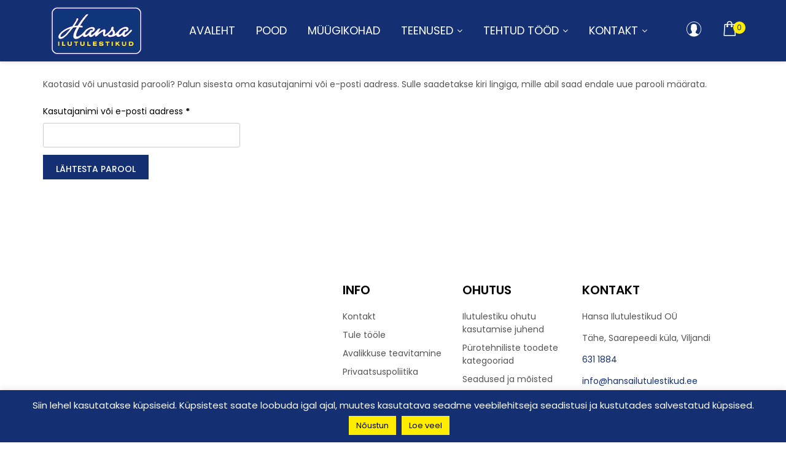

--- FILE ---
content_type: text/html; charset=UTF-8
request_url: https://hansatuled.ee/minu-konto/lost-password/
body_size: 27414
content:
<!DOCTYPE html>
<html lang="et" class="no-js">
<head>
<script>(function(w,d,s,l,i){w[l]=w[l]||[];w[l].push({'gtm.start':
new Date().getTime(),event:'gtm.js'});var f=d.getElementsByTagName(s)[0],
j=d.createElement(s),dl=l!='dataLayer'?'&l='+l:'';j.async=true;j.src=
'https://www.googletagmanager.com/gtm.js?id='+i+dl;f.parentNode.insertBefore(j,f);
})(window,document,'script','dataLayer','GTM-5X8PV4S');</script>
<!-- End Google Tag Manager -->
	<meta charset="UTF-8">
	<meta name="viewport" content="width=device-width, initial-scale=1">
	<link rel="profile" href="http://gmpg.org/xfn/11">
			<script type='text/javascript' id='asp-c65f18e5-js-before'>if ( typeof window.ASP == 'undefined') { window.ASP = {wp_rocket_exception: "DOMContentLoaded", ajaxurl: "https:\/\/hansatuled.ee\/wp-admin\/admin-ajax.php", backend_ajaxurl: "https:\/\/hansatuled.ee\/wp-admin\/admin-ajax.php", asp_url: "https:\/\/hansatuled.ee\/wp-content\/plugins\/ajax-search-pro\/", upload_url: "https:\/\/hansatuled.ee\/wp-content\/uploads\/asp_upload\/", detect_ajax: 0, media_query: "zzwlWy", version: "4.27.2", build: 5095, pageHTML: "", additional_scripts: [{"handle":"wd-asp-ajaxsearchpro","src":"https:\/\/hansatuled.ee\/wp-content\/plugins\/ajax-search-pro\/js\/min\/plugin\/merged\/asp.min.js","prereq":false}], script_async_load: false, font_url: "https:\/\/hansatuled.ee\/wp-content\/plugins\/ajax-search-pro\/css\/fonts\/icons\/icons2.woff2", init_only_in_viewport: true, highlight: {"enabled":false,"data":[]}, debug: false, instances: {}, analytics: {"method":0,"tracking_id":"","event":{"focus":{"active":true,"action":"focus","category":"ASP {search_id} | {search_name}","label":"Input focus","value":"1"},"search_start":{"active":false,"action":"search_start","category":"ASP {search_id} | {search_name}","label":"Phrase: {phrase}","value":"1"},"search_end":{"active":true,"action":"search_end","category":"ASP {search_id} | {search_name}","label":"{phrase} | {results_count}","value":"1"},"magnifier":{"active":true,"action":"magnifier","category":"ASP {search_id} | {search_name}","label":"Magnifier clicked","value":"1"},"return":{"active":true,"action":"return","category":"ASP {search_id} | {search_name}","label":"Return button pressed","value":"1"},"try_this":{"active":true,"action":"try_this","category":"ASP {search_id} | {search_name}","label":"Try this click | {phrase}","value":"1"},"facet_change":{"active":false,"action":"facet_change","category":"ASP {search_id} | {search_name}","label":"{option_label} | {option_value}","value":"1"},"result_click":{"active":true,"action":"result_click","category":"ASP {search_id} | {search_name}","label":"{result_title} | {result_url}","value":"1"}}}}};</script><meta name='robots' content='noindex, follow' />
	<style>img:is([sizes="auto" i], [sizes^="auto," i]) { contain-intrinsic-size: 3000px 1500px }</style>
	<link rel="alternate" hreflang="et" href="https://hansatuled.ee/minu-konto/" />
<link rel="alternate" hreflang="x-default" href="https://hansatuled.ee/minu-konto/" />
<!-- Google tag (gtag.js) -->
<script async src="https://www.googletagmanager.com/gtag/js?id=G-R5QTNPR49T"></script>
<script>
  window.dataLayer = window.dataLayer || [];
  function gtag(){dataLayer.push(arguments);}
  gtag('js', new Date());
  gtag('config', 'UA-130625150-1');
  gtag('config', 'G-R5QTNPR49T');
</script>


	<!-- This site is optimized with the Yoast SEO plugin v26.2 - https://yoast.com/wordpress/plugins/seo/ -->
	<title>Minu konto - Hansa Ilutulestikud</title>
	<link rel="canonical" href="https://hansatuled.ee/minu-konto/" />
	<meta property="og:locale" content="et_EE" />
	<meta property="og:type" content="article" />
	<meta property="og:title" content="Minu konto - Hansa Ilutulestikud" />
	<meta property="og:url" content="https://hansatuled.ee/minu-konto/" />
	<meta property="og:site_name" content="Hansa Ilutulestikud" />
	<meta name="twitter:card" content="summary_large_image" />
	<script type="application/ld+json" class="yoast-schema-graph">{"@context":"https://schema.org","@graph":[{"@type":"WebPage","@id":"https://hansatuled.ee/minu-konto/","url":"https://hansatuled.ee/minu-konto/","name":"Minu konto - Hansa Ilutulestikud","isPartOf":{"@id":"https://hansatuled.ee/#website"},"datePublished":"2021-08-18T19:20:39+00:00","breadcrumb":{"@id":"https://hansatuled.ee/minu-konto/#breadcrumb"},"inLanguage":"et","potentialAction":[{"@type":"ReadAction","target":["https://hansatuled.ee/minu-konto/"]}]},{"@type":"BreadcrumbList","@id":"https://hansatuled.ee/minu-konto/#breadcrumb","itemListElement":[{"@type":"ListItem","position":1,"name":"Home","item":"https://hansatuled.ee/"},{"@type":"ListItem","position":2,"name":"Minu konto"}]},{"@type":"WebSite","@id":"https://hansatuled.ee/#website","url":"https://hansatuled.ee/","name":"Hansa Ilutulestikud","description":"Ilutulestikud, ilutulestike korraldamine pulmadeks, tähtpäevadeks, üritusteks. Ilutulestiku-pürotehnika e-pood.","publisher":{"@id":"https://hansatuled.ee/#organization"},"potentialAction":[{"@type":"SearchAction","target":{"@type":"EntryPoint","urlTemplate":"https://hansatuled.ee/?s={search_term_string}"},"query-input":{"@type":"PropertyValueSpecification","valueRequired":true,"valueName":"search_term_string"}}],"inLanguage":"et"},{"@type":"Organization","@id":"https://hansatuled.ee/#organization","name":"Hansa Ilutulestikud","url":"https://hansatuled.ee/","logo":{"@type":"ImageObject","inLanguage":"et","@id":"https://hansatuled.ee/#/schema/logo/image/","url":"https://hansatuled.ee/wp-content/uploads/2018/11/Asset-5@300x-8.png","contentUrl":"https://hansatuled.ee/wp-content/uploads/2018/11/Asset-5@300x-8.png","width":624,"height":332,"caption":"Hansa Ilutulestikud"},"image":{"@id":"https://hansatuled.ee/#/schema/logo/image/"}}]}</script>
	<!-- / Yoast SEO plugin. -->


<link rel='dns-prefetch' href='//fonts.googleapis.com' />
<link rel='preconnect' href='https://fonts.gstatic.com' crossorigin />
<link rel="alternate" type="application/rss+xml" title="Hansa Ilutulestikud &raquo; RSS" href="https://hansatuled.ee/feed/" />
<style id='wp-emoji-styles-inline-css' type='text/css'>

	img.wp-smiley, img.emoji {
		display: inline !important;
		border: none !important;
		box-shadow: none !important;
		height: 1em !important;
		width: 1em !important;
		margin: 0 0.07em !important;
		vertical-align: -0.1em !important;
		background: none !important;
		padding: 0 !important;
	}
</style>
<link rel='stylesheet' id='wp-block-library-css' href='https://hansatuled.ee/wp-includes/css/dist/block-library/style.min.css?ver=725e446baeb7286b9f4708a640a12e39' type='text/css' media='all' />
<style id='classic-theme-styles-inline-css' type='text/css'>
/*! This file is auto-generated */
.wp-block-button__link{color:#fff;background-color:#32373c;border-radius:9999px;box-shadow:none;text-decoration:none;padding:calc(.667em + 2px) calc(1.333em + 2px);font-size:1.125em}.wp-block-file__button{background:#32373c;color:#fff;text-decoration:none}
</style>
<style id='global-styles-inline-css' type='text/css'>
:root{--wp--preset--aspect-ratio--square: 1;--wp--preset--aspect-ratio--4-3: 4/3;--wp--preset--aspect-ratio--3-4: 3/4;--wp--preset--aspect-ratio--3-2: 3/2;--wp--preset--aspect-ratio--2-3: 2/3;--wp--preset--aspect-ratio--16-9: 16/9;--wp--preset--aspect-ratio--9-16: 9/16;--wp--preset--color--black: #000000;--wp--preset--color--cyan-bluish-gray: #abb8c3;--wp--preset--color--white: #ffffff;--wp--preset--color--pale-pink: #f78da7;--wp--preset--color--vivid-red: #cf2e2e;--wp--preset--color--luminous-vivid-orange: #ff6900;--wp--preset--color--luminous-vivid-amber: #fcb900;--wp--preset--color--light-green-cyan: #7bdcb5;--wp--preset--color--vivid-green-cyan: #00d084;--wp--preset--color--pale-cyan-blue: #8ed1fc;--wp--preset--color--vivid-cyan-blue: #0693e3;--wp--preset--color--vivid-purple: #9b51e0;--wp--preset--gradient--vivid-cyan-blue-to-vivid-purple: linear-gradient(135deg,rgba(6,147,227,1) 0%,rgb(155,81,224) 100%);--wp--preset--gradient--light-green-cyan-to-vivid-green-cyan: linear-gradient(135deg,rgb(122,220,180) 0%,rgb(0,208,130) 100%);--wp--preset--gradient--luminous-vivid-amber-to-luminous-vivid-orange: linear-gradient(135deg,rgba(252,185,0,1) 0%,rgba(255,105,0,1) 100%);--wp--preset--gradient--luminous-vivid-orange-to-vivid-red: linear-gradient(135deg,rgba(255,105,0,1) 0%,rgb(207,46,46) 100%);--wp--preset--gradient--very-light-gray-to-cyan-bluish-gray: linear-gradient(135deg,rgb(238,238,238) 0%,rgb(169,184,195) 100%);--wp--preset--gradient--cool-to-warm-spectrum: linear-gradient(135deg,rgb(74,234,220) 0%,rgb(151,120,209) 20%,rgb(207,42,186) 40%,rgb(238,44,130) 60%,rgb(251,105,98) 80%,rgb(254,248,76) 100%);--wp--preset--gradient--blush-light-purple: linear-gradient(135deg,rgb(255,206,236) 0%,rgb(152,150,240) 100%);--wp--preset--gradient--blush-bordeaux: linear-gradient(135deg,rgb(254,205,165) 0%,rgb(254,45,45) 50%,rgb(107,0,62) 100%);--wp--preset--gradient--luminous-dusk: linear-gradient(135deg,rgb(255,203,112) 0%,rgb(199,81,192) 50%,rgb(65,88,208) 100%);--wp--preset--gradient--pale-ocean: linear-gradient(135deg,rgb(255,245,203) 0%,rgb(182,227,212) 50%,rgb(51,167,181) 100%);--wp--preset--gradient--electric-grass: linear-gradient(135deg,rgb(202,248,128) 0%,rgb(113,206,126) 100%);--wp--preset--gradient--midnight: linear-gradient(135deg,rgb(2,3,129) 0%,rgb(40,116,252) 100%);--wp--preset--font-size--small: 13px;--wp--preset--font-size--medium: 20px;--wp--preset--font-size--large: 36px;--wp--preset--font-size--x-large: 42px;--wp--preset--spacing--20: 0.44rem;--wp--preset--spacing--30: 0.67rem;--wp--preset--spacing--40: 1rem;--wp--preset--spacing--50: 1.5rem;--wp--preset--spacing--60: 2.25rem;--wp--preset--spacing--70: 3.38rem;--wp--preset--spacing--80: 5.06rem;--wp--preset--shadow--natural: 6px 6px 9px rgba(0, 0, 0, 0.2);--wp--preset--shadow--deep: 12px 12px 50px rgba(0, 0, 0, 0.4);--wp--preset--shadow--sharp: 6px 6px 0px rgba(0, 0, 0, 0.2);--wp--preset--shadow--outlined: 6px 6px 0px -3px rgba(255, 255, 255, 1), 6px 6px rgba(0, 0, 0, 1);--wp--preset--shadow--crisp: 6px 6px 0px rgba(0, 0, 0, 1);}:where(.is-layout-flex){gap: 0.5em;}:where(.is-layout-grid){gap: 0.5em;}body .is-layout-flex{display: flex;}.is-layout-flex{flex-wrap: wrap;align-items: center;}.is-layout-flex > :is(*, div){margin: 0;}body .is-layout-grid{display: grid;}.is-layout-grid > :is(*, div){margin: 0;}:where(.wp-block-columns.is-layout-flex){gap: 2em;}:where(.wp-block-columns.is-layout-grid){gap: 2em;}:where(.wp-block-post-template.is-layout-flex){gap: 1.25em;}:where(.wp-block-post-template.is-layout-grid){gap: 1.25em;}.has-black-color{color: var(--wp--preset--color--black) !important;}.has-cyan-bluish-gray-color{color: var(--wp--preset--color--cyan-bluish-gray) !important;}.has-white-color{color: var(--wp--preset--color--white) !important;}.has-pale-pink-color{color: var(--wp--preset--color--pale-pink) !important;}.has-vivid-red-color{color: var(--wp--preset--color--vivid-red) !important;}.has-luminous-vivid-orange-color{color: var(--wp--preset--color--luminous-vivid-orange) !important;}.has-luminous-vivid-amber-color{color: var(--wp--preset--color--luminous-vivid-amber) !important;}.has-light-green-cyan-color{color: var(--wp--preset--color--light-green-cyan) !important;}.has-vivid-green-cyan-color{color: var(--wp--preset--color--vivid-green-cyan) !important;}.has-pale-cyan-blue-color{color: var(--wp--preset--color--pale-cyan-blue) !important;}.has-vivid-cyan-blue-color{color: var(--wp--preset--color--vivid-cyan-blue) !important;}.has-vivid-purple-color{color: var(--wp--preset--color--vivid-purple) !important;}.has-black-background-color{background-color: var(--wp--preset--color--black) !important;}.has-cyan-bluish-gray-background-color{background-color: var(--wp--preset--color--cyan-bluish-gray) !important;}.has-white-background-color{background-color: var(--wp--preset--color--white) !important;}.has-pale-pink-background-color{background-color: var(--wp--preset--color--pale-pink) !important;}.has-vivid-red-background-color{background-color: var(--wp--preset--color--vivid-red) !important;}.has-luminous-vivid-orange-background-color{background-color: var(--wp--preset--color--luminous-vivid-orange) !important;}.has-luminous-vivid-amber-background-color{background-color: var(--wp--preset--color--luminous-vivid-amber) !important;}.has-light-green-cyan-background-color{background-color: var(--wp--preset--color--light-green-cyan) !important;}.has-vivid-green-cyan-background-color{background-color: var(--wp--preset--color--vivid-green-cyan) !important;}.has-pale-cyan-blue-background-color{background-color: var(--wp--preset--color--pale-cyan-blue) !important;}.has-vivid-cyan-blue-background-color{background-color: var(--wp--preset--color--vivid-cyan-blue) !important;}.has-vivid-purple-background-color{background-color: var(--wp--preset--color--vivid-purple) !important;}.has-black-border-color{border-color: var(--wp--preset--color--black) !important;}.has-cyan-bluish-gray-border-color{border-color: var(--wp--preset--color--cyan-bluish-gray) !important;}.has-white-border-color{border-color: var(--wp--preset--color--white) !important;}.has-pale-pink-border-color{border-color: var(--wp--preset--color--pale-pink) !important;}.has-vivid-red-border-color{border-color: var(--wp--preset--color--vivid-red) !important;}.has-luminous-vivid-orange-border-color{border-color: var(--wp--preset--color--luminous-vivid-orange) !important;}.has-luminous-vivid-amber-border-color{border-color: var(--wp--preset--color--luminous-vivid-amber) !important;}.has-light-green-cyan-border-color{border-color: var(--wp--preset--color--light-green-cyan) !important;}.has-vivid-green-cyan-border-color{border-color: var(--wp--preset--color--vivid-green-cyan) !important;}.has-pale-cyan-blue-border-color{border-color: var(--wp--preset--color--pale-cyan-blue) !important;}.has-vivid-cyan-blue-border-color{border-color: var(--wp--preset--color--vivid-cyan-blue) !important;}.has-vivid-purple-border-color{border-color: var(--wp--preset--color--vivid-purple) !important;}.has-vivid-cyan-blue-to-vivid-purple-gradient-background{background: var(--wp--preset--gradient--vivid-cyan-blue-to-vivid-purple) !important;}.has-light-green-cyan-to-vivid-green-cyan-gradient-background{background: var(--wp--preset--gradient--light-green-cyan-to-vivid-green-cyan) !important;}.has-luminous-vivid-amber-to-luminous-vivid-orange-gradient-background{background: var(--wp--preset--gradient--luminous-vivid-amber-to-luminous-vivid-orange) !important;}.has-luminous-vivid-orange-to-vivid-red-gradient-background{background: var(--wp--preset--gradient--luminous-vivid-orange-to-vivid-red) !important;}.has-very-light-gray-to-cyan-bluish-gray-gradient-background{background: var(--wp--preset--gradient--very-light-gray-to-cyan-bluish-gray) !important;}.has-cool-to-warm-spectrum-gradient-background{background: var(--wp--preset--gradient--cool-to-warm-spectrum) !important;}.has-blush-light-purple-gradient-background{background: var(--wp--preset--gradient--blush-light-purple) !important;}.has-blush-bordeaux-gradient-background{background: var(--wp--preset--gradient--blush-bordeaux) !important;}.has-luminous-dusk-gradient-background{background: var(--wp--preset--gradient--luminous-dusk) !important;}.has-pale-ocean-gradient-background{background: var(--wp--preset--gradient--pale-ocean) !important;}.has-electric-grass-gradient-background{background: var(--wp--preset--gradient--electric-grass) !important;}.has-midnight-gradient-background{background: var(--wp--preset--gradient--midnight) !important;}.has-small-font-size{font-size: var(--wp--preset--font-size--small) !important;}.has-medium-font-size{font-size: var(--wp--preset--font-size--medium) !important;}.has-large-font-size{font-size: var(--wp--preset--font-size--large) !important;}.has-x-large-font-size{font-size: var(--wp--preset--font-size--x-large) !important;}
:where(.wp-block-post-template.is-layout-flex){gap: 1.25em;}:where(.wp-block-post-template.is-layout-grid){gap: 1.25em;}
:where(.wp-block-columns.is-layout-flex){gap: 2em;}:where(.wp-block-columns.is-layout-grid){gap: 2em;}
:root :where(.wp-block-pullquote){font-size: 1.5em;line-height: 1.6;}
</style>
<link rel='stylesheet' id='cookie-law-info-css' href='https://hansatuled.ee/wp-content/plugins/cookie-law-info/legacy/public/css/cookie-law-info-public.css?ver=3.3.6' type='text/css' media='all' />
<link rel='stylesheet' id='cookie-law-info-gdpr-css' href='https://hansatuled.ee/wp-content/plugins/cookie-law-info/legacy/public/css/cookie-law-info-gdpr.css?ver=3.3.6' type='text/css' media='all' />
<link rel='stylesheet' id='modus-stats-counter-style-css' href='https://hansatuled.ee/wp-content/themes/modus/assets/counter/stats-counter.css?ver=725e446baeb7286b9f4708a640a12e39' type='text/css' media='all' />
<link rel='stylesheet' id='mailerlite_forms.css-css' href='https://hansatuled.ee/wp-content/plugins/official-mailerlite-sign-up-forms/assets/css/mailerlite_forms.css?ver=1.7.14' type='text/css' media='all' />
<link rel='stylesheet' id='responsive-lightbox-swipebox-css' href='https://hansatuled.ee/wp-content/plugins/responsive-lightbox/assets/swipebox/swipebox.min.css?ver=1.5.2' type='text/css' media='all' />
<link rel='stylesheet' id='woof-css' href='https://hansatuled.ee/wp-content/plugins/woocommerce-products-filter/css/front.css?ver=1.3.7.2' type='text/css' media='all' />
<style id='woof-inline-css' type='text/css'>

.woof_products_top_panel li span, .woof_products_top_panel2 li span{background: url(https://hansatuled.ee/wp-content/plugins/woocommerce-products-filter/img/delete.png);background-size: 14px 14px;background-repeat: no-repeat;background-position: right;}
.woof_edit_view{
                    display: none;
                }

</style>
<link rel='stylesheet' id='chosen-drop-down-css' href='https://hansatuled.ee/wp-content/plugins/woocommerce-products-filter/js/chosen/chosen.min.css?ver=1.3.7.2' type='text/css' media='all' />
<link rel='stylesheet' id='woof_by_author_html_items-css' href='https://hansatuled.ee/wp-content/plugins/woocommerce-products-filter/ext/by_author/css/by_author.css?ver=1.3.7.2' type='text/css' media='all' />
<link rel='stylesheet' id='woof_by_instock_html_items-css' href='https://hansatuled.ee/wp-content/plugins/woocommerce-products-filter/ext/by_instock/css/by_instock.css?ver=1.3.7.2' type='text/css' media='all' />
<link rel='stylesheet' id='woof_by_onsales_html_items-css' href='https://hansatuled.ee/wp-content/plugins/woocommerce-products-filter/ext/by_onsales/css/by_onsales.css?ver=1.3.7.2' type='text/css' media='all' />
<link rel='stylesheet' id='woof_by_text_html_items-css' href='https://hansatuled.ee/wp-content/plugins/woocommerce-products-filter/ext/by_text/assets/css/front.css?ver=1.3.7.2' type='text/css' media='all' />
<link rel='stylesheet' id='woof_label_html_items-css' href='https://hansatuled.ee/wp-content/plugins/woocommerce-products-filter/ext/label/css/html_types/label.css?ver=1.3.7.2' type='text/css' media='all' />
<link rel='stylesheet' id='woof_select_radio_check_html_items-css' href='https://hansatuled.ee/wp-content/plugins/woocommerce-products-filter/ext/select_radio_check/css/html_types/select_radio_check.css?ver=1.3.7.2' type='text/css' media='all' />
<link rel='stylesheet' id='woof_sd_html_items_checkbox-css' href='https://hansatuled.ee/wp-content/plugins/woocommerce-products-filter/ext/smart_designer/css/elements/checkbox.css?ver=1.3.7.2' type='text/css' media='all' />
<link rel='stylesheet' id='woof_sd_html_items_radio-css' href='https://hansatuled.ee/wp-content/plugins/woocommerce-products-filter/ext/smart_designer/css/elements/radio.css?ver=1.3.7.2' type='text/css' media='all' />
<link rel='stylesheet' id='woof_sd_html_items_switcher-css' href='https://hansatuled.ee/wp-content/plugins/woocommerce-products-filter/ext/smart_designer/css/elements/switcher.css?ver=1.3.7.2' type='text/css' media='all' />
<link rel='stylesheet' id='woof_sd_html_items_color-css' href='https://hansatuled.ee/wp-content/plugins/woocommerce-products-filter/ext/smart_designer/css/elements/color.css?ver=1.3.7.2' type='text/css' media='all' />
<link rel='stylesheet' id='woof_sd_html_items_tooltip-css' href='https://hansatuled.ee/wp-content/plugins/woocommerce-products-filter/ext/smart_designer/css/tooltip.css?ver=1.3.7.2' type='text/css' media='all' />
<link rel='stylesheet' id='woof_sd_html_items_front-css' href='https://hansatuled.ee/wp-content/plugins/woocommerce-products-filter/ext/smart_designer/css/front.css?ver=1.3.7.2' type='text/css' media='all' />
<link rel='stylesheet' id='woof-switcher23-css' href='https://hansatuled.ee/wp-content/plugins/woocommerce-products-filter/css/switcher.css?ver=1.3.7.2' type='text/css' media='all' />
<link rel='stylesheet' id='select2-css' href='https://hansatuled.ee/wp-content/plugins/woocommerce/assets/css/select2.css?ver=10.3.4' type='text/css' media='all' />
<link rel='stylesheet' id='woocommerce-layout-css' href='https://hansatuled.ee/wp-content/plugins/woocommerce/assets/css/woocommerce-layout.css?ver=10.3.4' type='text/css' media='all' />
<link rel='stylesheet' id='woocommerce-smallscreen-css' href='https://hansatuled.ee/wp-content/plugins/woocommerce/assets/css/woocommerce-smallscreen.css?ver=10.3.4' type='text/css' media='only screen and (max-width: 768px)' />
<link rel='stylesheet' id='woocommerce-general-css' href='https://hansatuled.ee/wp-content/plugins/woocommerce/assets/css/woocommerce.css?ver=10.3.4' type='text/css' media='all' />
<style id='woocommerce-inline-inline-css' type='text/css'>
.woocommerce form .form-row .required { visibility: visible; }
</style>
<link rel='stylesheet' id='wpsl-styles-css' href='https://hansatuled.ee/wp-content/plugins/wp-store-locator/css/styles.min.css?ver=2.2.261' type='text/css' media='all' />
<link rel='stylesheet' id='montonio-style-css' href='https://hansatuled.ee/wp-content/plugins/montonio-for-woocommerce/assets/css/montonio-style.css?ver=9.1.7' type='text/css' media='all' />
<link rel='stylesheet' id='brands-styles-css' href='https://hansatuled.ee/wp-content/plugins/woocommerce/assets/css/brands.css?ver=10.3.4' type='text/css' media='all' />
<link rel='stylesheet' id='parent-style-css' href='https://hansatuled.ee/wp-content/themes/modus/style.css?ver=725e446baeb7286b9f4708a640a12e39' type='text/css' media='all' />
<link rel='stylesheet' id='child-style-css' href='https://hansatuled.ee/wp-content/themes/modus-child/style.css?ver=725e446baeb7286b9f4708a640a12e39' type='text/css' media='all' />
<link rel='stylesheet' id='bsf-Defaults-css' href='https://hansatuled.ee/wp-content/uploads/smile_fonts/Defaults/Defaults.css?ver=3.19.6' type='text/css' media='all' />
<link rel='stylesheet' id='__EPYT__style-css' href='https://hansatuled.ee/wp-content/plugins/youtube-embed-plus/styles/ytprefs.min.css?ver=14.2.3' type='text/css' media='all' />
<style id='__EPYT__style-inline-css' type='text/css'>

                .epyt-gallery-thumb {
                        width: 33.333%;
                }
                
</style>
<link rel="preload" as="style" href="https://fonts.googleapis.com/css?family=Poppins:100,200,300,400,500,600,700,800,900,100italic,200italic,300italic,400italic,500italic,600italic,700italic,800italic,900italic&#038;subset=latin&#038;display=swap&#038;ver=1761123545" /><link rel="stylesheet" href="https://fonts.googleapis.com/css?family=Poppins:100,200,300,400,500,600,700,800,900,100italic,200italic,300italic,400italic,500italic,600italic,700italic,800italic,900italic&#038;subset=latin&#038;display=swap&#038;ver=1761123545" media="print" onload="this.media='all'"><noscript><link rel="stylesheet" href="https://fonts.googleapis.com/css?family=Poppins:100,200,300,400,500,600,700,800,900,100italic,200italic,300italic,400italic,500italic,600italic,700italic,800italic,900italic&#038;subset=latin&#038;display=swap&#038;ver=1761123545" /></noscript><link rel='stylesheet' id='modus-fonts-css' href='https://fonts.googleapis.com/css?family=Roboto%3A300%2C300i%2C400%2C400i%2C600%2C600i%2C700%2C700i%2C800%2C800i%7CReem+Kufi%7CLato%3A100%2C100i%2C300%2C300i%2C400%2C400i%2C700%2C700i%2C900%2C900i%7CRopa+Sans%3A400%2C400i%7COpen+Sans%3A300%2C300i%2C400%2C400i%2C600%2C600i%2C700%2C700i&#038;subset=latin%2Clatin-ext&#038;ver=1.0' type='text/css' media='all' />
<link rel='stylesheet' id='bootstrap-css' href='https://hansatuled.ee/wp-content/themes/modus/assets/css/bootstrap.min.css?ver=1.0' type='text/css' media='all' />
<link rel='stylesheet' id='font-awesome-css' href='https://hansatuled.ee/wp-content/themes/modus/assets/css/font-awesome.min.css?ver=1.0' type='text/css' media='all' />
<link rel='stylesheet' id='pe-icon-7-stroke-css' href='https://hansatuled.ee/wp-content/themes/modus/assets/css/Pe-icon-7-stroke.min.css?ver=1.0' type='text/css' media='all' />
<link rel='stylesheet' id='pe-icon-7-filled-css' href='https://hansatuled.ee/wp-content/themes/modus/assets/css/pe-icon-7-filled.min.css?ver=1.0' type='text/css' media='all' />
<link rel='stylesheet' id='pe-icon-social-css' href='https://hansatuled.ee/wp-content/themes/modus/assets/css/pe-icon-social.min.css?ver=1.0' type='text/css' media='all' />
<link rel='stylesheet' id='flexslider-css' href='https://hansatuled.ee/wp-content/themes/modus/assets/css/flexslider.min.css?ver=1.0' type='text/css' media='all' />
<link rel='stylesheet' id='fancybox-css' href='https://hansatuled.ee/wp-content/themes/modus/assets/css/jquery.fancybox.min.css?ver=1.0' type='text/css' media='all' />
<link rel='stylesheet' id='modus-icon-css' href='https://hansatuled.ee/wp-content/themes/modus/assets/css/modus-icomoon.min.css?ver=1.0' type='text/css' media='all' />
<link rel='stylesheet' id='modus-theme-css' href='https://hansatuled.ee/wp-content/themes/modus/assets/css/style.min.css?ver=1.0' type='text/css' media='all' />
<style id='modus-theme-inline-css' type='text/css'>

		html, body{
		  font-size: 14px;
		  font-family: Poppins, Arial, Helvetica, sans-serif, serif, sans-serif;
		  line-height: 24px;
		  font-weight: 400;
		  color: #555555;
		}
		body a,
		.nav-mail-hourse li a:hover,
		.modus_widget_contact ul li a:hover span,
		.header2-top .nav-mail-tel li a:hover,
		.modus-blog .blog-list .post-cat a:hover,
		.info-contact p a:hover,
		a.btn-slide-h5:hover,
		.support247 .header-support p a:hover,
		.site-footer .footer-v2 .widget.widget_nav_menu ul li a:hover,
		.modus-contactinfo li a:hover,
		.modus-blog .blog-list article.blog.type-2 .blog-text .blog-read-more,
		.tagcloud a:hover,
		.sidebar .null-instagram-feed .clear a:hover,
		.single .post-bottom .tagcloud a:hover i, .port-single-bottom a:hover,.header_fixed.fixed-header-v9 button.btn-responsive-nav i ,#yith-quick-view-content  .price span, #yith-quick-view-content  .price ins span,
		.slide-product.slide-product-list.type1 .item-list.list-type2 .product .ct-product-right .price-product .unit-price,
		.item-grid.grid-type7 .price-product .price del,
		.modus-product-more .item-grid.grid-type7 .unit-price,
		.header7-top .mini-cart .modus-cart span.cart-num,
		.tagcloud a:hover,
		.support247 .header-support p a:hover,
        body .contact-form input.wpcf7-submit:hover,
        .site-footer .footer-v2 .widget.widget_nav_menu ul li a:hover,
        .footer-v2 .modus_widget_contact a:hover span,
        .modus-contactinfo li a:hover,
        .nav-mail-hourse li a:hover,
        body .breadcrumbs li a:hover,
        .scroll-to-top,
        body .txt a:hover,
        .site-footer .footer-v9 .social-login-options .social a:hover,
        .footer-v9 .widget ul.menu li a:hover,
        #style-changer a{
			color:#ffed00;
		}
		.site-footer .footer-v9 .social-login-options .social a:hover,
		.btn-slide-h5,
		.blog .post-bottom .read-more:hover,
		.contact-form input.wpcf7-submit:hover,
		body .sidebar .widget-title, 
		body .sidebar-blog .widget-title,
		body .sidebar-blog .widget-title-category{
			border-color:#ffed00;
		}
		.testimonial-h5 .slick-dots li:hover,
		.testimonial-h5  .slick-dots li:focus,
		.testimonial-h5  .slick-dots li.slick-active,
		.modus-tltp-text,.furniture-custom .tp-bullet:hover,
		.furniture-custom .tp-bullet.selected,
		.modus-cart-lightbox .return-to-shop a,
		.link-compare,
		.blog .blog-type4 .modus_categories,
		 .home1-testimonial .beans-mask .slick-dots li.slick-active,
		 .home1-testimonial .beans-mask .slick-dots li:hover,
		 .page-links a:hover,
		 .page-links > span:not(.page-links-title):hover,
		 body .contact-form input.wpcf7-submit,
		 body .page-links > span:not(.page-links-title){
			background:#ffed00;
			border-color:#ffed00;
		}
		.md-linkto:hover i,
		.blog .blog-type4 .modus_categories:hover,
		.blog .blog-type4 .modus_categories:hover a,
		.link-compare:hover{
			color:#ffed00;
		}
		.slide-testimonial.layout2 .slick-dots li:hover, .slide-testimonial.layout2 .slick-dots li:focus, .slide-testimonial.layout2 .slick-dots li.slick-active,
		.xoo-cp-btn-vc.xcp-btn:focus,
		.xoo-cp-btn-ch.xcp-btn:focus,
		.xoo-cp-btn-vc.xcp-btn:hover,
		.xoo-cp-btn-ch.xcp-btn:hover,
		.xoo-cp-close.xcp-btn {
			background:#ffed00;
			border-color:#ffed00;
		}
		.user-guest .login-popup input[type='submit'] {
		  background: #ffed00!important;
		  border-color: #ffed00!important;
		}
		.woocommerce-button--next,
		.woocommerce-orders-table__cell .button{
			border-color: #ffed00!important;
		}
		.woocommerce a.woocommerce-button--next:hover,
		.woocommerce-orders-table__cell .button:hover,
		.blog-type3 .post-bottom .read-more:hover,
		.woocommerce-MyAccount-navigation ul li.is-active a,
		.grid-item--width2 .info-product .midle .banner-product h2 a:hover{
			color: #ffed00!important;
		} 

		.modus-services .view-more,
		.woocommerce #respond input#submit, .woocommerce a.button, .woocommerce button.button, .woocommerce input.button,.woocommerce #content table.wishlist_table.cart a.remove:hover, .blog-type3 .post-bottom .read-more:hover:after, .modus_portfolio_tab_content .view-more{ 
			background-color:#ffed00;
		}
		.modus-cart .buttons a, .woocommerce-wishlist .wishlist_table .add_to_cart_button {
			background:#ffed00!important;
		}
		.modus-tltp-text:before{
			border-top-color:#ffed00;
		}
		.user-guest .lost_password:hover,
		.user-guest .lost_password:focus,
		.login-title .create-account-link,
		span.xcp-plus:hover,
		span.xcp-plus:focus,
		span.xcp-minus:hover,
		span.xcp-minus:focus,
		article .hidden_top:hover,
		.blog .post-meta .inline i{
			color: #ffed00;
		}
		.woocommerce div.product form.cart .button:hover,
		.woocommerce div.product form.cart .button:focus{
			background:#ffed00!important;
			border-color:#ffed00!important;
		}
		.modus-blog.type1 .view-more:hover,
		.woocommerce input.button{
			border-color: #ffed00;
		}
		.grid-type-4 .modus-tltp-text:before {
			border-left-color:#ffed00;
		}
		button[type='button']:hover, button[type='button']:focus, button[type='submit']:hover, button[type='submit']:focus, input[type='submit']:hover, input[type='submit']:focus, .btn:hover, .btn:focus, .tab-services .ult_tabmenu li:hover a.ult_a, .tab-services .ult_tabmenu li.current a.ult_a {
			background: #ffed00;
			border-color:  #ffed00;
		}
		.modus-blog.type1 .view-more,.modus-blog .blog-list .post-cat span.before:before,.modus-blog .blog-list .post-cat span.before:after,
		.search-form button,.tab-services h2:before,.list-bottom .btn-cart:hover a, .modus-blog .read-more:hover::before, .modus-blog .read-more:hover::after ,
		.header2-top .mini-cart .modus-cart span.cart-num,
		ul.demo_homepage li a span,
		.sidebar .widget-title:before, .sidebar-blog .widget-title:before,
		.sidebar-blog .widget-title-category:before,
		.sidebar .widget-title-category:before{
			background: #ffed00;
		}
		.header.header-v3 .menu-button button,.product .btn-wishlist .yith-wcwl-wishlistaddedbrowse.show i,.widget a:hover,.product-categories li.cat-parent:hover:after,.product-categories li:hover a,.sidebar-blog .widget.widget_categories ul li:hover:after,.widget.widget_categories ul li a:hover,.widget.widget_archive ul li a:hover,.widget.widget_pages ul li a:hover,.widget.widget_recent_entries ul li a:hover,.widget.widget_nav_menu ul li a:hover,.widget.widget_recent_comments ul li a,.widget.widget_meta ul li a:hover,.layout3 .team-cat ul li,.layout3 .team-3:hover a,.js-uni-cpo-field-select:hover,.uni_cpo_field_type_text_input input.js-uni-cpo-field-text_input:hover,.header_fixed .header-v8 .mini-cart i:hover,.header_fixed.fixed-position .header-v8 .mini-cart .icon-search i:hover ,
		.modus-team .team-item.layout2 .team-info .team-social ul li a:hover{
			color: #ffed00;
		}
		.sidebar .widget li:hover:before{
			color: #ffed00 !important;
		}
		.auto_ajax_search,.md-linkto:hover i,
		.view-more:hover{
			border-color: #ffed00;
		}
		.woocommerce nav.woocommerce-pagination ul li a:focus,
		.woocommerce nav.woocommerce-pagination ul li a:hover,
		.woocommerce nav.woocommerce-pagination ul li span.current{
			border-color: #ffed00;
			background:#ffed00;
		}
		.woocommerce .widget_price_filter .ui-slider .ui-slider-handle{
			border-color: #ffed00!important;
		}
		.header.header-v8 .main-nav .main-navigation > div > ul > li > a::before,
		.header.header-v6 .main-nav .main-navigation > div > ul > li > a::before{
			border-bottom-color: #ffed00!important;
		}
		.product-categories li a:before,.woocommerce .widget_price_filter .price_slider_amount .button
		.sidebar-blog .widget.widget_categories ul li a:before,.share-buttons a:before,.error-404 .center form button,.modus-block-left a.woocommerce-review-link:hover:before,.background-default,.layout-metro .item-grid.grid-type2 .product .btn-cart-in a.add_to_cart_button:hover,.modus-box .layout1.style1 .link-more::before,.modus-box .layout1.style1 .link-more:hover::after, .modus-blog .blog-list article.blog.type-2 .blog-text .blog-read-more:hover::after,.modus-blog .blog-read-more:hover::after,.header-v3.header-v8 .main-nav ul li:hover::after,.header-v3.header-v8 .main-nav ul li.current-menu-item::after,.header-v3.header-v8 .main-nav ul li.current_page_parent::after,.header_7 .header-top,
		.contact-form input.wpcf7-submit{
			background: #ffed00;
		}
		.woocommerce .widget_layered_nav ul li.chosen a:before,
		.woocommerce .widget_layered_nav_filters ul li a:before,.modus-block-left a,.woocommerce div.product .woocommerce-tabs ul.tabs li a,.box-holder-content a:hover, a.button-press:hover,.modus-block-left a.woocommerce-review-link:hover,.newsletter-mail .mc4wp-form-fields .relative:hover i,.tab-slide .nav-tab ul li a.active, .tab-slide .nav-tab ul li a:hover{
		  color:#ffed00;
		}
		.widget_search form button,.modus-headingtitle.head-2  .shortcode-title .md-sub-title:before, .modus-headingtitle.head-2  .shortcode-title .md-sub-title:after,.item-grid.grid-type-4 .btn-cart-in ul li:hover,.modus-services .layout3 .item .md-link-7s,.md-blog-text{
			background: #ffed00;
		}
		.comment-list .meta-comment .comment-reply-link,.item-grid.grid-type-4 .posted_in a:hover, .modus-single-product-shortcode .posted_in a:hover,.modus-single-product .price span, .modus-single-product .price ins span,.modus-blog .blog-list-type-4-content .blog-list .post-cat a,.modus-blog .blog-list .blog-list-type-4-content .post-cat a,.layout4  .beans-stepslider .beans-slideset button.slick-arrow:hover i,.modus-testi .layout4 .info h3,.layout3 .service-info h3 span{
			color: #ffed00;
		}
		.footer-v2 .social-login-options .social :hover{
			color:#ffed00;
		}
		.footer-v2 .social-login-options .social :hover,
		.comments-area .comment-respond form .form-submit input{
			border-color:#ffed00;
		}
		form .form-submit input:hover{
			background: #ffed00;
		}
		.vc_tta-tab.vc_active > a ,
		.rev_slider .tp-caption.modus-button:hover{
		  color:  #ffed00 ;
		}
		.vc_tta.vc_general .vc_tta-tab.vc_active > a::after,
		.vc_tta.vc_general .vc_tta-tab > a::after  {
			background:  #ffed00 !important;
		}
		.beans-stepslider .beans-slideset button.slick-arrow.slick-prev:hover,.beans-stepslider .beans-slideset button.slick-arrow.slick-next:hover  {
			background: #ffed00;
		}
		#yith-wcwl-popup-message,.tab-services .ult_tabmenu li:hover a.ult_a,.tab-services .ult_tabmenu li.current a.ult_a, .layout-list .btn-view a{
			background: #ffed00!important;
		}
		.header-v2 .header2_menu,
		.header-v3 .header-bottom{
			background: #ffed00;
		}
		.header-v3  button[type='submit']{
			background: #ffed00;
		}
		.blog .entry-title a:hover,
		.blog .post-meta a:hover,
		.header .header-compare a:hover,
		.header .header-wishlist a:hover,.woocommerce p.stars:hover a::before{
			color:#ffed00;
		}
		.menu_quickly li a:hover,.info .name a:hover,.product-title h2 a:hover,.site-footer .footercopyright a:hover,.header_fixed .header-v3.header-v8 .main-nav ul.primary-menu  > li.current-menu-parent > a, .header_fixed .header-v3.header-v8 .main-nav ul.primary-menu  > li.current-menu-item > a, .header_fixed .header-v3.header-v8 .main-nav ul.primary-menu  > li:hover > a,
		.layout4 .service-info h3 a:hover{
			color: #ffed00;
		}

		.main-navigation li.current-menu-parent > a,
		.header.header-v6 .main-navigation li.current-menu-parent > a:hover,
		.main-navigation li.page_item_has_children a:hover,
		.main-navigation li a:hover, .wishlist_table tr td.product-stock-status span.wishlist-in-stock,
		.header2-top .nav-mail-tel li a:hover{
			color: #ffed00!important;
		}
		.footer-v2 .social-login-options .social a:hover,
		.home1-testimonial .slick-dots li:hover, 
     .home1-testimonial .slick-dots li:focus, 
     .home1-testimonial .slick-dots li.slick-active,
		ul.nav-menu li li:hover > a:before,
		ul.nav-menu li li.current-menu-item a:after,
		ul.nav-menu li li.current_page_item a:after,
		.auto-contact-form input[type='submit']:hover{
			background: #ffed00;
		}
		
		.category_dropdown ul.dropdown-menu li:hover,
		.department_click,.btn-show-modal:hover {
			background: #ffed00;
		}
		.nav-social li a:hover,
		.social-login-options .social a:hover,
		.woocommerce-info a:focus, .woocommerce-info a:active,.woocommerce-info a:visited,.woocommerce-info a:hover  {
			color: #ffed00;
		}
		.minicart_pro_des a:hover,
		.minicart_pro_des span.quantity .amount,
		.widget_shopping_cart_content .total .amount{
			color: #ffed00;
		}
		.header-v3 .search-field,
		.header2-search .search-field,
		.header-v3 .category_dropdown ul.dropdown-menu,
		.header2-search .category_dropdown ul.dropdown-menu,
		.header1-search .category_dropdown ul.dropdown-menu,.modus-testi .slide-testimonial.layout5 .slick-slide.slick-active img,.btn-show-modal:hover {
			border-color: #ffed00;
		}
		.format-price-addcart .btn-cart:hover,.woocommerce .products.grid ul div.product .button:hover{
			background:#ffed00;
		}
		a,a.hover:hover,.txt a:hover,.header1_help a:hover{
			color: #e28e41;
		}

		.list-subcat li:hover a,.list-subcat li:hover:after ,.link-cat a:hover,.terms-product li a:hover,.pro-widget li.product a:hover h3,.site-footer .footer-top ul li a:hover,.woocommerce-cart .product-name a:hover,.woocommerce #content table.wishlist_table.cart .product-name a:hover,.breadcrumbs  li a:hover,
		.footer-v7 .widget.widget_nav_menu ul li a:hover,
		.footer.footer-v5 .social-login-options .social a:hover,
		.site-footer .footer-v1 .footercopyright a:hover,
		.register-link p a:hover,
		.site-footer .footer-v5 .textwidget a:hover,
		.post-author-box .author-social + .dsc-author .name-author:hover,
		.info-contact p a:hover{
			color: #e28e41;
		}
		.woocommerce div.product .woocommerce-tabs ul.tabs li:hover a,.woocommerce div.product .woocommerce-tabs ul.tabs li.active a,
		.footer.footer-v4 .widget.widget_nav_menu ul li a:hover,
		.site-footer .footer-v4 .textwidget a:hover,
		.footer.footer-v4 .widget.widget_nav_menu ul li a:hover{
			color: #e28e41;
		}
		.box-content-6 a.link_banner:hover{
			color: #e28e41!important;
		}  
		.main-navigation .nav-menu li.menu-item-has-children > span.arrow:hover{
			color:#ffed00;
		}
		.department-menu .children > li > a:hover{
			color: #ffed00;
		}
		.wpb_content_element{
			margin-bottom: 0!important;
		}
		.department-menu li.current-menu-parent > a,
		.department-menu li.current_page_parent> a,
		.department-menu li.current_page_item > a,
		.department-menu li.current-menu-item > a,
		.department-menu li.page_item_has_children:hover > a,
		.department-menu li:hover > a, table.compare-list .remove td a:hover,
		.add_review h5 a{
			color: #ffed00;
		}
		.woocommerce button.button{
			background: #ffed00;
			border-color: #ffed00;
		}
		.woocommerce button.button:hover{
			color: #ffed00;
		}
		.woocommerce .woocommerce-info .woocommerce-Button.button{
			border-color: #ffed00!important;
		}
		.woocommerce .woocommerce-info .woocommerce-Button.button:hover,
		.woocommerce #payment #place_order:hover, .woocommerce-page #payment #place_order:hover{
			border-color: #ffed00!important;
			color: #ffed00!important;
		}
		.stock_scroll .avaiable,.woocommerce #respond input#submit:hover, .woocommerce a.button:hover, .woocommerce input.button:hover,.rate-per,.wc-backward .woocommerce a.button,.woocommerce #respond input#submit,.woocommerce #respond input#submit:hover,  .woocommerce button.button.alt,.woocommerce #respond input#submit.alt:hover, .woocommerce a.button.alt:hover, .woocommerce button.button.alt:hover, .woocommerce input.button.alt:hover, .woocommerce button.button.alt.disabled, .woocommerce button.button.alt.disabled:hover{
			background: #ffed00!important;
			border-color: #ffed00!important;
		}
		.single-product .btn-share .add-to a:hover,
		.btn-share.btn-wishlist:hover *,
		.btn-share .add-to a:hover,
		.woocommerce div.product form.cart .reset_variations:hover,.woocommerce #content table.wishlist_table.cart .product-price span{
			color: #ffed00 ;
		}
		a:hover h3, a:hover h2,.woocommerce a.remove:hover,.header.header-v6 .header-icon i:hover,.search-popup button:hover i{
			color: #ffed00!important;
		}
		.main-navigation .nav-menu li.current-menu-item > .menu_label, .main-navigation .nav-menu li.current-menu-ancestor > .menu_label, .main-navigation .nav-menu li.current-menu-parent > .menu_label, .main-navigation .nav-menu li.current_page_item > .menu_label,.woocommerce-message:before,.tab-slide .nav-tab ul li a:hover, .tab-slide .nav-tab ul li a.active,.header2-top .mini-cart i:hover {
		  color: #ffed00;
		}

		.item-grid.grid-type8 .product_type_simple:hover, .item-grid.grid-type8 .add_to_cart_button:hover,.modus-box .layout1.style3 .link-more:hover i, .modus-box .layout1.style3 .link-more:hover,.modus-box .layout1.style2 .link-more:hover i, .modus-box .layout1.style2 .link-more:hover,.modus-product-tab .view-more-product:hover ,
		.sidebar .widget ul:not(.instagram-pics) li:not(.menu-item):before, .sidebar .widget li.cat-item:before{
			color: #ffed00;
			border-color: #ffed00;
		}
		.woocommerce .quantity button:hover, .woocommerce-page .quantity button:hover,.woocommerce input.button:disabled:hover, .woocommerce input.button:disabled[disabled]:hover,.btn-cal:hover,.woocommerce input.button.update-disable:hover,.woocommerce input.button.update-disable:hover,.md_bg_color,.md_bg_color:before,table.compare-list .add-to-cart td a:hover,.header-v5 .main-nav ul.primary-menu > li >a::before {
		  background: #ffed00;
		}
		 .header-v6 .main-navigation .primary-menu > li:hover,
		 .type-heading-6 .slide-control-custom .slick-arrow:hover{
			border-color:#ffed00;
		}
		.woocommerce div.product .woocommerce-tabs ul.tabs li a:after,.woocommerce div.product .woocommerce-tabs ul.tabs li.active a:after, .header-background-mobile{
			background: #ffed00;
		}
		.site-footer .footer-v1 .mc4wp-form-fields i:before,
		.share-links li i:hover{
			color: #ffed00;
		}
		.home1-testimonial .slick-dots li:hover, 
	     .home1-testimonial .slick-dots li:focus, 
	     .home1-testimonial .slick-dots li.slick-active,
		.slick-dots li:hover,
		.slick-dots li:focus,
		.slick-dots li.slick-active{
			background: #ffed00;
			border-color: #ffed00;
		}

		.item-grid.grid-type7 .product .quickview a:hover{
			background: #ffed00!important;
		}
		.modus-product.custom-btdetail .item-grid.grid-type5 .view-detail,
		.item-grid.grid-type5 .view-detail:hover,
		.modus-tab-loadmore .nav-4 li a:hover span:after,
		.modus-tab-loadmore .nav-4 li a.active span:after,
		.onsale,
		.modus-product-tab .modus-tab-loadmore .nav_type2 .view-more-product,
		.sale-20 .learn-more:hover,
		.box-classroom .shop-now:hover,
		.unique-newletter .mc4wp-form-fields input[type='submit'],
		.unique-shopnow:hover,
		.item-grid.grid-type1 .product .btn-cart-in .add_to_cart_button,
		.modus-product-tab .modus-tab-loadmore .nav_type3 .view-more-product:hover,
		.furniture-custom-home7 .tp-bullet:hover,
		.furniture-custom-home7 .tp-bullet.selected,
		.quickview a,
		.modus-product-tab .nav-1 nav li a:hover,
		.modus-product-tab .nav-1 nav li a.active,
		.line-headingtitle,
		.col-quick-form .request-form input[type='submit'],
		.site-footer .footer-v6 .widget-title:after,
		.header.header-v6 .logo,
		.item-grid.grid-type1 .product .btn-cart-in a.add_to_cart_button,
		.view-detail,
		.related .product .share-yith .btn-share:hover,
		.item-grid .product .share-yith .btn-share:hover,
		.modus-product-tab .nav-1 .product .share-yith .btn-share:hover,
		.related .product .btn-cart-in a.add_to_cart_button:hover,
		.item-grid .product .btn-cart-in a.add_to_cart_button:hover,
		.modus-product-tab .nav-1 .product .btn-cart-in a.add_to_cart_button:hover,
		.product .btn-cart-in a.add_to_cart_button:hover,
		.post-type-archive-product .item-grid .share-yith .btn-share:hover,
		.modus-product .type-heading-4 .heading-title h2:before,
		.modus-product .type-heading-4 .heading-title h2:after,
		.modus-headingtitle.head-3 .shortcode-title h2:before,
		.modus-headingtitle.head-3 .shortcode-title h2:after,
		.drop-message-form input[type='submit'],
		.modus-product .slide-control-custom .slick-arrow:hover,
		.product-thumbnails.type-list .btn-share:before,
		.modus-services .layout1 .item .item-service h3:after,
		.modus-timeline .nav-tab ul li a:after,
		.modus-timeline .about-time .learn-more:hover,
		.modus-timeline .about-time .sub_label:before,
		.modus-services .item-service .bg-op .bg-full,
		.modus-counter .list-counter .item_counter:hover .icon,
		.type3 .item-grid .product .share-yith .btn-share:hover,
		.type3 .item-grid .product .btn-cart-in a.add_to_cart_button:hover,
		.modus-team .team-item.layout2 .team-info .team-social ul li a:before,
		.site-footer .footer-v3 .widget-title:after,
		.woocommerce .widget_price_filter .ui-slider-horizontal .ui-slider-range,
		.modus-countdown.curabitur .countdown-section::after,
		.modus-box .layout3.style2,
		.modus-product-category .list-cat li:hover,
		.modus-product-category .list-cat li.active,
		.list-bottom .btn-cart:hover,
		.show-all .list-view-as li a:hover,
		.show-all .list-view-as li a.active,
		.vc_progress_bar .vc_single_bar .vc_bar.animated,
		.hvr-rectangle-out:before,
		.modus-headingtitle.head-1 h2 .span:before,
		.modus-headingtitle.head-1 h2 .span:after,
		.site-footer .footer-v3 .footer-tops,
		.site-footer .footer-center .widget .mc4wp-form-fields input[type='submit'],
		.header .mini-cart .modus-cart .cart-num,
		.share-yith .btn-share:hover,
		.modus-testi .carousel-indicators li.active{
			background: #ffed00;
		}
		.btn-discover:hover,
		.view-more-product .view-more-product-1.hvr-rectangle-out:hover,
		.modus-product-tab .modus-tab-loadmore .nav_type2 .view-more-product:hover{
			color:#ffed00!important;
		}
		.logged-in-as a:first-child:hover{
             color:#ffed00;
        }
		.item-grid.grid-type5 .view-detail:hover,
		.modus-product-tab .nav_type1 .view-more-product,
		.modus-tab-loadmore .nav-2 .nav-tab ul li a.active,
		.modus-tab-loadmore .nav-2 .nav-tab ul li a:hover,
		.modus-product-tab .modus-tab-loadmore .nav_type3 .view-more-product,
		.modus-blog .blog-list .blog.type-9 .postTitle .month,
		.modus-blog .blog-list .blog.type-10 .postTitle .month,
		.unique-shopnow,
		.modus-product .type-heading-5 .slide-control-custom .slick-arrow:hover,
		.item-list.list-type2 .share-yith .btn-share:hover,
		.item-grid.grid-type7 .share-yith .btn-share:hover,
		.modus-product-tab .view-more-product,
		.col-quick-form .request-form input[type='submit']:hover,
		.item-grid.grid-type1 .product .share-yith .btn-share,
		.item-grid.grid-type3 .product .share-yith .btn-share:hover:last-child,
		.item-grid.grid-type3 .product .share-yith .btn-share:hover,
		.item-grid.grid-type3 .product .btn-cart-in a.add_to_cart_button:hover,
		.view-detail:hover,
		.modus-testi .slide-testimonial.layout4 .slick-slide img:hover,
		.drop-message-form input[type='submit']:hover,
		.modus-counter .list-counter .item_counter:hover .icon,
		.type3 .item-grid .product .share-yith .btn-share:hover:last-child,
		.type3 .item-grid .product .share-yith .btn-share:hover,
		.type3 .item-grid .product .btn-cart-in a.add_to_cart_button:hover,
		.l-control .slick-arrow:hover,
		.sidebar .shop-banner .shopnow,
		.modus-blog .read-more:hover,
		.modus-box .layout3 .box3.style1 .link-more:hover,
		.modus-product-category .list-cat li:hover a,
		.modus-box .layout1.style1 .link-more:hover,
		.list-bottom .btn-cart:hover,
		.list-bottom .share-yith .btn-share:hover,
		.show-all .list-view-as li a:hover,
		.show-all .list-view-as li a.active,
		.site-footer .footer-center .widget .mc4wp-form-fields input[type='submit']{
			border-color: #ffed00;
		}
		.modus-product-tab .nav_type1 .view-more-product:hover{
			background: #ffed00;
		}
		.woocommerce-MyAccount-navigation ul li a:hover,
		.header_5 .nav-social li a:hover i,
		.header_fixed .header-v8 .main-nav ul > li.current_page_item > a,
		.header_fixed .header-v8 .main-nav ul > li.current_page_parent > a,
		.header_fixed .header-v8 .main-nav ul li a:hover,
		.header_fixed .header-v8 .main-nav ul >li > a:hover,
		.header_fixed .header-v8 .main-nav ul >li ul.children li.current_page_item a,
		.header_fixed .header-v8 .main-nav ul >li ul.children li a:hover,
		.item-grid.grid-type3 .price span, .item-grid.grid-type3 .price ins span,
		.modus-product-tab .nav_type1 .view-more-product,
		.modus-product-tab .nav-default nav li a.active,
		.modus-product-tab .nav-default nav li a:hover,
		.modus-blog .blog-list .blog.type-10 .read-more,
		.modus-blog .blog-list .blog.type-10 .postTitle .month,
		.modus-blog .blog-list .blog.type-10 .postTitle p,
		.best-furniture h3,
		.modus-tab-loadmore .nav-2 .nav-tab ul li a:hover,
		.modus-tab-loadmore .nav-2 .nav-tab ul li a.active,
		.modus-tab-loadmore .nav-3 .nav-tab ul li a:hover,
		.modus-tab-loadmore .nav-3 .nav-tab ul li a.active,
		.modus-product-tab .modus-tab-loadmore .nav_type3 .view-more-product,
		.modus-blog .blog-list .blog.type-9 .postTitle .month,
		.modus-blog .blog-list .blog.type-9 .postTitle p,
		.unique-box,
		.item-list.list-type2 .ct-product-right h2,
		.col-quick-form .request-form input[type='submit']:hover,
		.item-grid.grid-type1 .product .share-yith .btn-share i,
		.item-grid.grid-type5 .price span.woocommerce-Price-currencySymbol,
		.item-grid.grid-type5 .price span.amount,
		.view-detail:hover,
		.header_fixed .header-v3 .main-nav .children > li a:hover,
		.drop-message-form input[type='submit']:hover,
		.modus-blog.type5 .blog-read-more,
		.heading-title h2 em,
		.shortcode-title h2 em,
		.modus-timeline .about-time .label em,
		.modus-headingtitle.default .shortcode-title h2 em,
		.newsletter-fumiture5 .relative input[type='submit'],
		.footer.footer-v4 ul li a:hover,
		.l-control .slick-arrow:hover i,
		.modus-blog .list-type3 .blog-read-more:hover,
		.header-v3 .main-nav ul li a:hover,
		.header-v2 .main-nav ul li a:hover,
		.modus-box .layout1.style1 .link-more:hover,
		.blog .navigation.pagination .page-numbers:hover,
		.sidebar .shop-banner .shopnow:hover,
		.sidebar .shop-banner h3,
		.modus-blog .read-more:hover,
		.list-service li i,
		.modus-team .team-item .team-social ul li a:hover i,
		.modus-counter .stats-number,
		.site-footer .footercopyright a,.comming-soon .txt-heading a,
		.btn-share .add-to a,.header .mini-cart i:hover,
		body .site-footer .footer-v6 .footer-top ul li a:hover,
		body .footer-v6 .social-login-options .social a:hover,
		body .footer-v1 .widget.widget_nav_menu ul li a:hover,
		body .site-footer .footer-v1 ul li a:hover,
		body .best-furniture .shop-now:hover,
		body .best-furniture .shop-now i,
		.modus-icon.modus-icon-2 .modus-iconbox .box-icon .title:hover,
		.site-footer .footer-v6 .textwidget a:hover {
			color: #ffed00;
		}
		.button-wed a{
			background: #ffed00;
		}
		.modus-product-category .list-cat li:hover .triangle-right,
		.modus-product-category .list-cat li.active .triangle-right,.tooltip.left .tooltip-arrow{
			border-left-color: #ffed00 !important;
		}
		.view-more-product .view-more-product-1:hover,
		.header-v8 .main-nav ul > li.current_page_item > a,
		.header-v8 .main-nav ul > li.current_page_parent > a,
		.header-v8 .main-nav ul > li:hover > a,
		.header,.modus-blog .read-more,
		.modus-services .layout2 .item-service .bg-op:before,.md_bg_color:after{
			border-bottom-color: #ffed00;
		}

		.md-outdoor .md-oran a:hover,.md-outdoor .md-blue a:hover,.md-outdoor .md-black a:hover,.woocommerce table.shop_table.woocommerce-checkout-review-order-table td:last-child span.amount,.cart-subtotal .amount,.order-total .amount,.cart-subtotal .amount span,.woocommerce table.shop_table.woocommerce-checkout-review-order-table td:last-child span.amount, .cart-subtotal .amount, .order-total .amount, .cart-subtotal .amount span, .product-total .amount span, .order-total  .amount span, .product-total .amount, .order_details .amount, .order_details .amount span{
			color: #ffed00;
		}
		.modus-tab-loadmore .nav-4 li a:hover span:before,
		.modus-tab-loadmore .nav-4 li a.active span:before,.tooltip.top .tooltip-arrow{
			border-top-color: #ffed00 !important;
		}
		.tooltip-inner {
			background:#ffed00;
		}
		.modus-social li a:hover i{
			color:#ffed00;
		}
		.thecube .cube:before {
		  background-color: #ffed00;
		}
		.woocommerce .cart .button:hover, 
		.woocommerce .cart input.button:hover{
			background-color: #ffed00 !important;
		}
		body .md-wc-6 a.view-more,
		body .txt-big-sale a.view-more-product,
		body .modus-blog .blog-read-more,
		body .price-custom.ult_design_1 .ult_pricing_table .ult_price_link .ult_price_action_button{
			border-bottom-color: #ffed00;
		}
		body .md-wc-6 a.view-more:hover,
		body .modus-blog.type6 .blog-read-more:hover,
		body .site-footer .footer-v5 .widget.widget_nav_menu ul li a:hover{
			color: #ffed00;
		}
		body .price-custom.ult_design_1 .ult_pricing_table .ult_price_link .ult_price_action_button:hover,
		body .txt-big-sale a.view-more-product:hover,
		body .modal-box-custom button:hover{
			color: #ffed00 !important;
		}
		body .bg-tes .slick-dots li.slick-active, 
		body .bg-tes .slick-dots li:hover {
			border-color: #ffed00;
			background-color: #ffed00;
		}
		body .slide-shop-now{
			border-color: #ffed00;
		}
		body .footer-v1 .footer-tops .mc4wp-form-fields .newletter-label,
		body scroll-to-top,
		body .sale-30 span,
		body .author_info,
		body .blog-video a i:hover,
		body .quote_section .link-post a:hover{
			color: #ffed00;
		}
		body .footer-top-1 .mc4wp-form-fields .relative input + input,
		body .slide-product.type5 .product-thumbnails a:not(.view-more)::before,
		body .modus-blog .blog-list .type-7 .md-blog-text::before,
		body .two-line .line-headingtitle::before,
		body .projects .vc_grid-filter > .vc_grid-filter-item > span::before,
		body .quote_section .link-icon,
		body .blog-gallery .slick-arrow {
			background-color: #ffed00;
		}
		header .header,
		.is-sticky .header{
			background-color: #ffffff;
		}
		header.is-sticky .header.header-v2,
		header.is-sticky .header.header-v9{
			background-color: #222222;
		}
		@media (max-width: 991px){
			header .header.header-v2,
			header .header.header-v9{
				background-color: #222222;
			}
		}
	
</style>
<link rel='stylesheet' id='modus-styles-css' href='https://hansatuled.ee/wp-content/themes/modus-child/style.css?ver=725e446baeb7286b9f4708a640a12e39' type='text/css' media='all' />
<script type="text/javascript" src="https://hansatuled.ee/wp-includes/js/jquery/jquery.min.js?ver=3.7.1" id="jquery-core-js"></script>
<script type="text/javascript" src="https://hansatuled.ee/wp-includes/js/jquery/jquery-migrate.min.js?ver=3.4.1" id="jquery-migrate-js"></script>
<script type="text/javascript" id="jquery-js-after">
/* <![CDATA[ */
jQuery(function(a){a("a").each(function(){a(this).attr("href")&&-1!=a(this).attr("href").indexOf("generate_wpo_wcpdf")&&a(this).attr("target","_blank")})});
/* ]]> */
</script>
<script type="text/javascript" src="https://hansatuled.ee/wp-content/plugins/woocommerce-eabi-postoffice/js/jquery.cascadingdropdown.js?ver=725e446baeb7286b9f4708a640a12e39" id="jquery-cascadingdropdown-js"></script>
<script type="text/javascript" src="https://hansatuled.ee/wp-content/plugins/woocommerce-eabi-postoffice/js/eabi.cascadingdropdown.js?ver=725e446baeb7286b9f4708a640a12e39" id="eabi-cascadingdropdown-js"></script>
<script type="text/javascript" id="wpml-cookie-js-extra">
/* <![CDATA[ */
var wpml_cookies = {"wp-wpml_current_language":{"value":"et","expires":1,"path":"\/"}};
var wpml_cookies = {"wp-wpml_current_language":{"value":"et","expires":1,"path":"\/"}};
/* ]]> */
</script>
<script type="text/javascript" src="https://hansatuled.ee/wp-content/plugins/sitepress-multilingual-cms/res/js/cookies/language-cookie.js?ver=484900" id="wpml-cookie-js" defer="defer" data-wp-strategy="defer"></script>
<script type="text/javascript" id="woof-husky-js-extra">
/* <![CDATA[ */
var woof_husky_txt = {"ajax_url":"https:\/\/hansatuled.ee\/wp-admin\/admin-ajax.php","plugin_uri":"https:\/\/hansatuled.ee\/wp-content\/plugins\/woocommerce-products-filter\/ext\/by_text\/","loader":"https:\/\/hansatuled.ee\/wp-content\/plugins\/woocommerce-products-filter\/ext\/by_text\/assets\/img\/ajax-loader.gif","not_found":"Nothing found!","prev":"Prev","next":"Next","site_link":"https:\/\/hansatuled.ee","default_data":{"placeholder":"","behavior":"title","search_by_full_word":"0","autocomplete":1,"how_to_open_links":"0","taxonomy_compatibility":"0","sku_compatibility":"0","custom_fields":"","search_desc_variant":"0","view_text_length":"10","min_symbols":"3","max_posts":"10","image":"","notes_for_customer":"","template":"","max_open_height":"300","page":0}};
/* ]]> */
</script>
<script type="text/javascript" src="https://hansatuled.ee/wp-content/plugins/woocommerce-products-filter/ext/by_text/assets/js/husky.js?ver=1.3.7.2" id="woof-husky-js"></script>
<script type="text/javascript" id="cookie-law-info-js-extra">
/* <![CDATA[ */
var Cli_Data = {"nn_cookie_ids":[],"cookielist":[],"non_necessary_cookies":[],"ccpaEnabled":"","ccpaRegionBased":"","ccpaBarEnabled":"","strictlyEnabled":["necessary","obligatoire"],"ccpaType":"gdpr","js_blocking":"","custom_integration":"","triggerDomRefresh":"","secure_cookies":""};
var cli_cookiebar_settings = {"animate_speed_hide":"500","animate_speed_show":"500","background":"#143073","border":"#b1a6a6c2","border_on":"","button_1_button_colour":"#ffed00","button_1_button_hover":"#ccbe00","button_1_link_colour":"#000000","button_1_as_button":"1","button_1_new_win":"","button_2_button_colour":"#ffed00","button_2_button_hover":"#ccbe00","button_2_link_colour":"#000000","button_2_as_button":"1","button_2_hidebar":"","button_3_button_colour":"#000","button_3_button_hover":"#000000","button_3_link_colour":"#fff","button_3_as_button":"1","button_3_new_win":"","button_4_button_colour":"#000","button_4_button_hover":"#000000","button_4_link_colour":"#fff","button_4_as_button":"1","button_7_button_colour":"#61a229","button_7_button_hover":"#4e8221","button_7_link_colour":"#fff","button_7_as_button":"1","button_7_new_win":"","font_family":"inherit","header_fix":"","notify_animate_hide":"1","notify_animate_show":"","notify_div_id":"#cookie-law-info-bar","notify_position_horizontal":"right","notify_position_vertical":"bottom","scroll_close":"","scroll_close_reload":"","accept_close_reload":"","reject_close_reload":"","showagain_tab":"","showagain_background":"#fff","showagain_border":"#000","showagain_div_id":"#cookie-law-info-again","showagain_x_position":"100px","text":"#ffffff","show_once_yn":"","show_once":"10000","logging_on":"","as_popup":"","popup_overlay":"1","bar_heading_text":"","cookie_bar_as":"banner","popup_showagain_position":"bottom-right","widget_position":"left"};
var log_object = {"ajax_url":"https:\/\/hansatuled.ee\/wp-admin\/admin-ajax.php"};
/* ]]> */
</script>
<script type="text/javascript" src="https://hansatuled.ee/wp-content/plugins/cookie-law-info/legacy/public/js/cookie-law-info-public.js?ver=3.3.6" id="cookie-law-info-js"></script>
<script type="text/javascript" src="https://hansatuled.ee/wp-content/plugins/responsive-lightbox/assets/swipebox/jquery.swipebox.min.js?ver=1.5.2" id="responsive-lightbox-swipebox-js"></script>
<script type="text/javascript" src="https://hansatuled.ee/wp-includes/js/underscore.min.js?ver=1.13.7" id="underscore-js"></script>
<script type="text/javascript" src="https://hansatuled.ee/wp-content/plugins/responsive-lightbox/assets/infinitescroll/infinite-scroll.pkgd.min.js?ver=4.0.1" id="responsive-lightbox-infinite-scroll-js"></script>
<script type="text/javascript" id="responsive-lightbox-js-before">
/* <![CDATA[ */
var rlArgs = {"script":"swipebox","selector":"lightbox","customEvents":"","activeGalleries":true,"animation":true,"hideCloseButtonOnMobile":false,"removeBarsOnMobile":false,"hideBars":true,"hideBarsDelay":5000,"videoMaxWidth":1080,"useSVG":true,"loopAtEnd":false,"woocommerce_gallery":false,"ajaxurl":"https:\/\/hansatuled.ee\/wp-admin\/admin-ajax.php","nonce":"6ac3f71834","preview":false,"postId":17339,"scriptExtension":false};
/* ]]> */
</script>
<script type="text/javascript" src="https://hansatuled.ee/wp-content/plugins/responsive-lightbox/js/front.js?ver=2.5.3" id="responsive-lightbox-js"></script>
<script type="text/javascript" src="https://hansatuled.ee/wp-content/plugins/woocommerce/assets/js/jquery-blockui/jquery.blockUI.min.js?ver=2.7.0-wc.10.3.4" id="wc-jquery-blockui-js" data-wp-strategy="defer"></script>
<script type="text/javascript" id="wc-add-to-cart-js-extra">
/* <![CDATA[ */
var wc_add_to_cart_params = {"ajax_url":"\/wp-admin\/admin-ajax.php","wc_ajax_url":"\/?wc-ajax=%%endpoint%%","i18n_view_cart":"Vaata ostukorvi","cart_url":"https:\/\/hansatuled.ee\/ostukorv\/","is_cart":"","cart_redirect_after_add":"no"};
/* ]]> */
</script>
<script type="text/javascript" src="https://hansatuled.ee/wp-content/plugins/woocommerce/assets/js/frontend/add-to-cart.min.js?ver=10.3.4" id="wc-add-to-cart-js" data-wp-strategy="defer"></script>
<script type="text/javascript" src="https://hansatuled.ee/wp-content/plugins/woocommerce/assets/js/selectWoo/selectWoo.full.min.js?ver=1.0.9-wc.10.3.4" id="selectWoo-js" defer="defer" data-wp-strategy="defer"></script>
<script type="text/javascript" id="zxcvbn-async-js-extra">
/* <![CDATA[ */
var _zxcvbnSettings = {"src":"https:\/\/hansatuled.ee\/wp-includes\/js\/zxcvbn.min.js"};
/* ]]> */
</script>
<script type="text/javascript" src="https://hansatuled.ee/wp-includes/js/zxcvbn-async.min.js?ver=1.0" id="zxcvbn-async-js"></script>
<script type="text/javascript" src="https://hansatuled.ee/wp-includes/js/dist/hooks.min.js?ver=4d63a3d491d11ffd8ac6" id="wp-hooks-js"></script>
<script type="text/javascript" src="https://hansatuled.ee/wp-includes/js/dist/i18n.min.js?ver=5e580eb46a90c2b997e6" id="wp-i18n-js"></script>
<script type="text/javascript" id="wp-i18n-js-after">
/* <![CDATA[ */
wp.i18n.setLocaleData( { 'text direction\u0004ltr': [ 'ltr' ] } );
/* ]]> */
</script>
<script type="text/javascript" id="password-strength-meter-js-extra">
/* <![CDATA[ */
var pwsL10n = {"unknown":"Parooli tugevus teadmata","short":"V\u00e4ga n\u00f5rk","bad":"N\u00f5rk","good":"Keskmine","strong":"Tugev","mismatch":"Ei kattu"};
/* ]]> */
</script>
<script type="text/javascript" id="password-strength-meter-js-translations">
/* <![CDATA[ */
( function( domain, translations ) {
	var localeData = translations.locale_data[ domain ] || translations.locale_data.messages;
	localeData[""].domain = domain;
	wp.i18n.setLocaleData( localeData, domain );
} )( "default", {"translation-revision-date":"2024-05-26 18:48:45+0000","generator":"GlotPress\/4.0.1","domain":"messages","locale_data":{"messages":{"":{"domain":"messages","plural-forms":"nplurals=2; plural=n != 1;","lang":"et_EE"},"%1$s is deprecated since version %2$s! Use %3$s instead. Please consider writing more inclusive code.":["%1$s on alates versioonist %2$s mittesoovitav, selle asemel on  %3$s. Katsu kirjutada kaasavamat koodi."]}},"comment":{"reference":"wp-admin\/js\/password-strength-meter.js"}} );
/* ]]> */
</script>
<script type="text/javascript" src="https://hansatuled.ee/wp-admin/js/password-strength-meter.min.js?ver=725e446baeb7286b9f4708a640a12e39" id="password-strength-meter-js"></script>
<script type="text/javascript" id="wc-password-strength-meter-js-extra">
/* <![CDATA[ */
var wc_password_strength_meter_params = {"min_password_strength":"3","stop_checkout":"","i18n_password_error":"Palun sisesta keerukam salas\u00f5na.","i18n_password_hint":"Vihje: Sinu parool peaks olema v\u00e4hemalt seitse m\u00e4rki pikk. Tugevama parooli saamiseks kasuta nii suur- kui v\u00e4iket\u00e4hti, numbreid ja erim\u00e4rke nagu ! \" ? $ % ^ & )."};
/* ]]> */
</script>
<script type="text/javascript" src="https://hansatuled.ee/wp-content/plugins/woocommerce/assets/js/frontend/password-strength-meter.min.js?ver=10.3.4" id="wc-password-strength-meter-js" defer="defer" data-wp-strategy="defer"></script>
<script type="text/javascript" src="https://hansatuled.ee/wp-content/plugins/woocommerce/assets/js/frontend/account-i18n.min.js?ver=10.3.4" id="wc-account-i18n-js" defer="defer" data-wp-strategy="defer"></script>
<script type="text/javascript" src="https://hansatuled.ee/wp-content/plugins/woocommerce/assets/js/js-cookie/js.cookie.min.js?ver=2.1.4-wc.10.3.4" id="wc-js-cookie-js" defer="defer" data-wp-strategy="defer"></script>
<script type="text/javascript" id="woocommerce-js-extra">
/* <![CDATA[ */
var woocommerce_params = {"ajax_url":"\/wp-admin\/admin-ajax.php","wc_ajax_url":"\/?wc-ajax=%%endpoint%%","i18n_password_show":"Show password","i18n_password_hide":"Hide password"};
/* ]]> */
</script>
<script type="text/javascript" src="https://hansatuled.ee/wp-content/plugins/woocommerce/assets/js/frontend/woocommerce.min.js?ver=10.3.4" id="woocommerce-js" defer="defer" data-wp-strategy="defer"></script>
<script type="text/javascript" src="https://hansatuled.ee/wp-content/plugins/woocommerce/assets/js/frontend/lost-password.min.js?ver=10.3.4" id="wc-lost-password-js" defer="defer" data-wp-strategy="defer"></script>
<script type="text/javascript" src="https://hansatuled.ee/wp-content/plugins/js_composer/assets/js/vendors/woocommerce-add-to-cart.js?ver=8.7.1" id="vc_woocommerce-add-to-cart-js-js"></script>
<script type="text/javascript" id="__ytprefs__-js-extra">
/* <![CDATA[ */
var _EPYT_ = {"ajaxurl":"https:\/\/hansatuled.ee\/wp-admin\/admin-ajax.php","security":"b3da903ae3","gallery_scrolloffset":"20","eppathtoscripts":"https:\/\/hansatuled.ee\/wp-content\/plugins\/youtube-embed-plus\/scripts\/","eppath":"https:\/\/hansatuled.ee\/wp-content\/plugins\/youtube-embed-plus\/","epresponsiveselector":"[\"iframe.__youtube_prefs_widget__\"]","epdovol":"1","version":"14.2.3","evselector":"iframe.__youtube_prefs__[src], iframe[src*=\"youtube.com\/embed\/\"], iframe[src*=\"youtube-nocookie.com\/embed\/\"]","ajax_compat":"","maxres_facade":"eager","ytapi_load":"light","pause_others":"","stopMobileBuffer":"1","facade_mode":"","not_live_on_channel":""};
/* ]]> */
</script>
<script type="text/javascript" src="https://hansatuled.ee/wp-content/plugins/youtube-embed-plus/scripts/ytprefs.min.js?ver=14.2.3" id="__ytprefs__-js"></script>
<script></script><link rel="https://api.w.org/" href="https://hansatuled.ee/wp-json/" /><link rel="alternate" title="JSON" type="application/json" href="https://hansatuled.ee/wp-json/wp/v2/pages/17339" /><link rel="EditURI" type="application/rsd+xml" title="RSD" href="https://hansatuled.ee/xmlrpc.php?rsd" />

<link rel='shortlink' href='https://hansatuled.ee/?p=17339' />
<link rel="alternate" title="oEmbed (JSON)" type="application/json+oembed" href="https://hansatuled.ee/wp-json/oembed/1.0/embed?url=https%3A%2F%2Fhansatuled.ee%2Fminu-konto%2F" />
<link rel="alternate" title="oEmbed (XML)" type="text/xml+oembed" href="https://hansatuled.ee/wp-json/oembed/1.0/embed?url=https%3A%2F%2Fhansatuled.ee%2Fminu-konto%2F&#038;format=xml" />
<meta name="generator" content="WPML ver:4.8.4 stt:1,15;" />
<meta name="generator" content="Redux 4.5.8" />        <!-- MailerLite Universal -->
        <script>
            (function(w,d,e,u,f,l,n){w[f]=w[f]||function(){(w[f].q=w[f].q||[])
                .push(arguments);},l=d.createElement(e),l.async=1,l.src=u,
                n=d.getElementsByTagName(e)[0],n.parentNode.insertBefore(l,n);})
            (window,document,'script','https://assets.mailerlite.com/js/universal.js','ml');
            ml('account', '1207952');
            ml('enablePopups', true);
        </script>
        <!-- End MailerLite Universal -->
        	<noscript><style>.woocommerce-product-gallery{ opacity: 1 !important; }</style></noscript>
	<meta name="generator" content="Powered by WPBakery Page Builder - drag and drop page builder for WordPress."/>
<style type="text/css">.broken_link, a.broken_link {
	text-decoration: line-through;
}</style><script><!-- MailerLite Universal -->
<script>
    (function(w,d,e,u,f,l,n){w[f]=w[f]||function(){(w[f].q=w[f].q||[])
    .push(arguments);},l=d.createElement(e),l.async=1,l.src=u,
    n=d.getElementsByTagName(e)[0],n.parentNode.insertBefore(l,n);})
    (window,document,'script','https://assets.mailerlite.com/js/universal.js','ml');
    ml('account', '1207952');
</script>
<!-- End MailerLite Universal --></script><script id="mcjs">!function(c,h,i,m,p){m=c.createElement(h),p=c.getElementsByTagName(h)[0],m.async=1,m.src=i,p.parentNode.insertBefore(m,p)}(document,"script","https://chimpstatic.com/mcjs-connected/js/users/8c387125992a55675ded6ddc4/95ba19779033bdb4607da6c0a.js");</script><link rel="icon" href="https://hansatuled.ee/wp-content/uploads/2018/09/hansatuled_favicon2-70x70.png" sizes="32x32" />
<link rel="icon" href="https://hansatuled.ee/wp-content/uploads/2018/09/hansatuled_favicon2.png" sizes="192x192" />
<link rel="apple-touch-icon" href="https://hansatuled.ee/wp-content/uploads/2018/09/hansatuled_favicon2.png" />
<meta name="msapplication-TileImage" content="https://hansatuled.ee/wp-content/uploads/2018/09/hansatuled_favicon2.png" />
		<style type="text/css" id="wp-custom-css">
			.grecaptcha-badge {
	visibility: hidden!important;
}
.list-bottom .share-yith .btn-share i {
	font-size: 21px!important;
}
.curabitur {
	padding-bottom:200px;
}
.showonmobile {
	display:none;
}
.site-footer .footer-v1 .widget-title,
.site-footer .footer-v1 .menu{
	display: block!important;
}
@media screen and (max-width: 1350px) {
	.curabitur {
	padding-bottom:50px;
}
}
@media screen and (max-width: 767px) {
	.hideonsmallscreen {
	 display: none !important;
}
	.showonmobile {
		display:block;
	}
.modus-box.box-small.padding-top-120.mobileaddpadding {
    padding-top: 20px;
	 padding-bottom: 20px;
}
}
		</style>
		<noscript><style> .wpb_animate_when_almost_visible { opacity: 1; }</style></noscript></head>

<body class="wp-singular page-template-default page page-id-17339 wp-theme-modus wp-child-theme-modus-child theme-modus woocommerce-account woocommerce-page woocommerce-lost-password woocommerce-no-js wpb-js-composer js-comp-ver-8.7.1 vc_responsive">
<!-- Google Tag Manager (noscript) -->
<noscript><iframe src="https://www.googletagmanager.com/ns.html?id=GTM-5X8PV4S"
height="0" width="0" style="display:none;visibility:hidden"></iframe></noscript>
<!-- End Google Tag Manager (noscript) -->
<div id="page" class="site">
	<div class="site-inner">
		<header id="masthead">
			<div class="">
	<div id="header_v3" class="header header-v3">
		<div class="container">
			<div class="header_wrap">
				<div class="header-center"> 
					<div class="logo align-left left">
																			<a href="https://hansatuled.ee/">
								<img src="//hansatuled.ee/wp-content/uploads/2018/11/Asset-5.png" alt="Hansa Ilutulestikud">							</a>
											</div>   
					<div class="center">
						<div class="main-nav">
							<div class="close-menu"><i class="fa fa-close"></i></div>
							<div class="main-navigation">
								<div class="menu-peamenuu-container"><ul id="menu-peamenuu" class="primary-menu"><li id="menu-item-3276" class="menu-item menu-item-type-post_type menu-item-object-page menu-item-home menu-item-3276"><a href="https://hansatuled.ee/">Avaleht</a></li>
<li id="menu-item-1714" class="menu-item menu-item-type-post_type menu-item-object-page menu-item-1714 megamenu"><a href="https://hansatuled.ee/pood/">Pood</a><div class="megamenu_sub megamenu_right" data-width="1460"><div class="wpb-content-wrapper"><div class="vc_row wpb_row vc_row-fluid"><div class="wpb_column vc_column_container vc_col-sm-4"><div class="vc_column-inner"><div class="wpb_wrapper"><div  class="vc_wp_custommenu wpb_content_element"><div class="widget widget_nav_menu"><h2 class="widgettitle">Tootekategooriad</h2><div class="menu-poe-menuu-1-container"><ul id="menu-poe-menuu-1" class="menu"><li id="menu-item-13592" class="menu-item menu-item-type-custom menu-item-object-custom menu-item-13592"><a href="/tootekategooria/lopumuuk/">SUPER PAKKUMISED</a></li>
<li id="menu-item-2413" class="menu-item menu-item-type-taxonomy menu-item-object-product_cat menu-item-2413"><a href="https://hansatuled.ee/tootekategooria/profipatareid/">Suured ilutulestiku patareid</a></li>
<li id="menu-item-2414" class="menu-item menu-item-type-taxonomy menu-item-object-product_cat menu-item-2414"><a href="https://hansatuled.ee/tootekategooria/patareid/">Ilutulestiku patareid</a></li>
<li id="menu-item-25893" class="menu-item menu-item-type-taxonomy menu-item-object-product_cat menu-item-25893"><a href="https://hansatuled.ee/tootekategooria/uhelasulised-torulaengud/">Ühelasulised torulaengud</a></li>
<li id="menu-item-27448" class="menu-item menu-item-type-taxonomy menu-item-object-product_cat menu-item-27448"><a href="https://hansatuled.ee/tootekategooria/lendav-tulepooris/">Lendav tulepööris</a></li>
<li id="menu-item-2415" class="menu-item menu-item-type-taxonomy menu-item-object-product_cat menu-item-2415"><a href="https://hansatuled.ee/tootekategooria/pulgaga-raketid/">Pulgaga raketid</a></li>
<li id="menu-item-3445" class="menu-item menu-item-type-taxonomy menu-item-object-product_cat menu-item-3445"><a href="https://hansatuled.ee/tootekategooria/roomakuunlad/">Roomaküünlad</a></li>
<li id="menu-item-2416" class="menu-item menu-item-type-taxonomy menu-item-object-product_cat menu-item-2416"><a href="https://hansatuled.ee/tootekategooria/vulkaanid/">Vulkaanid</a></li>
<li id="menu-item-3443" class="menu-item menu-item-type-taxonomy menu-item-object-product_cat menu-item-3443"><a href="https://hansatuled.ee/tootekategooria/sarakuunlad/">Säraküünlad</a></li>
<li id="menu-item-2417" class="menu-item menu-item-type-taxonomy menu-item-object-product_cat menu-item-2417"><a href="https://hansatuled.ee/tootekategooria/lastetooted-alates-12-eluaastat/">Lastetooted (alates 12 eluaastat)</a></li>
<li id="menu-item-14214" class="menu-item menu-item-type-taxonomy menu-item-object-product_cat menu-item-14214"><a href="https://hansatuled.ee/tootekategooria/vaiksed-tooted/">&#8220;Vaiksed&#8221; tooted</a></li>
<li id="menu-item-3586" class="menu-item menu-item-type-taxonomy menu-item-object-product_cat menu-item-3586"><a href="https://hansatuled.ee/tootekategooria/tossud-suitsud/">Tossud, suitsud</a></li>
<li id="menu-item-17882" class="menu-item menu-item-type-taxonomy menu-item-object-product_cat menu-item-17882"><a href="https://hansatuled.ee/tootekategooria/muud-tooted/">Muud tooted</a></li>
<li id="menu-item-3447" class="menu-item menu-item-type-taxonomy menu-item-object-product_cat menu-item-3447"><a href="https://hansatuled.ee/tootekategooria/koik-tooted/">Kõik tooted</a></li>
</ul></div></div></div></div></div></div><div class="wpb_column vc_column_container vc_col-sm-4"><div class="vc_column-inner"><div class="wpb_wrapper"><div  class="vc_wp_custommenu wpb_content_element"><div class="widget widget_nav_menu"><h2 class="widgettitle">Info</h2><div class="menu-poe-menuu-2-container"><ul id="menu-poe-menuu-2" class="menu"><li id="menu-item-20410" class="menu-item menu-item-type-post_type menu-item-object-page menu-item-20410"><a href="https://hansatuled.ee/ohutus/">Ohutus</a></li>
<li id="menu-item-2422" class="menu-item menu-item-type-post_type menu-item-object-page menu-item-2422"><a href="https://hansatuled.ee/konto/">Minu konto</a></li>
<li id="menu-item-2749" class="menu-item menu-item-type-post_type menu-item-object-page menu-item-2749"><a href="https://hansatuled.ee/kuidas-osta/">Kuidas osta</a></li>
<li id="menu-item-2751" class="menu-item menu-item-type-post_type menu-item-object-page menu-item-2751"><a href="https://hansatuled.ee/toote-tagastamine/">Toote tagastamine</a></li>
</ul></div></div></div></div></div></div><div class="wpb_column vc_column_container vc_col-sm-4"><div class="vc_column-inner"><div class="wpb_wrapper">
	<div  class="wpb_single_image wpb_content_element vc_align_left wpb_content_element">
		
		<figure class="wpb_wrapper vc_figure">
			<div class="vc_single_image-wrapper   vc_box_border_grey"><picture fetchpriority="high" decoding="async" class="vc_single_image-img attachment-full" title="359x338px">
<source type="image/webp" srcset="https://hansatuled.ee/wp-content/compressx-nextgen/uploads/2017/10/359x338px.png.webp 359w, https://hansatuled.ee/wp-content/compressx-nextgen/uploads/2017/10/359x338px-300x282.png.webp 300w" sizes="(max-width: 359px) 100vw, 359px"/>
<img fetchpriority="high" decoding="async" width="359" height="338" src="https://hansatuled.ee/wp-content/uploads/2017/10/359x338px.png" class="vc_single_image-img attachment-full" alt="" srcset="https://hansatuled.ee/wp-content/uploads/2017/10/359x338px.png 359w, https://hansatuled.ee/wp-content/uploads/2017/10/359x338px-300x282.png 300w" sizes="(max-width: 359px) 100vw, 359px"/>
</picture>
</div>
		</figure>
	</div>
</div></div></div></div>
</div></div></li>
<li id="menu-item-2498" class="menu-item menu-item-type-post_type menu-item-object-page menu-item-2498"><a href="https://hansatuled.ee/edasimuujad/">Müügikohad</a></li>
<li id="menu-item-2782" class="menu-item menu-item-type-custom menu-item-object-custom menu-item-has-children menu-item-2782 page_item_has_children"><a>Teenused</a>
<ul class="children sub-menu dropdown-menu">
	<li id="menu-item-4712" class="menu-item menu-item-type-post_type menu-item-object-page menu-item-4712"><a href="https://hansatuled.ee/ilutulestiku-liigid/">Ilutulestiku liigid</a></li>
	<li id="menu-item-2789" class="menu-item menu-item-type-post_type menu-item-object-page menu-item-2789"><a href="https://hansatuled.ee/peod-ja-uritused/">Peod ja üritused</a></li>
	<li id="menu-item-2784" class="menu-item menu-item-type-post_type menu-item-object-page menu-item-2784"><a href="https://hansatuled.ee/pulmailutulestiku-lisavoimalused/">Pulmailutulestiku lisavõimalused</a></li>
	<li id="menu-item-2783" class="menu-item menu-item-type-post_type menu-item-object-page menu-item-2783"><a href="https://hansatuled.ee/tellimine/">Tellimine</a></li>
</ul>
</li>
<li id="menu-item-1689" class="menu-item menu-item-type-post_type menu-item-object-page menu-item-has-children menu-item-1689 page_item_has_children"><a href="https://hansatuled.ee/galerii/">Tehtud tööd</a>
<ul class="children sub-menu dropdown-menu">
	<li id="menu-item-4302" class="menu-item menu-item-type-post_type menu-item-object-page menu-item-4302"><a href="https://hansatuled.ee/klassikaline-ilutulestik/">Klassikaline Ilutulestik</a></li>
	<li id="menu-item-4301" class="menu-item menu-item-type-post_type menu-item-object-page menu-item-4301"><a href="https://hansatuled.ee/pulmailutulestik/">Pulmailutulestik</a></li>
	<li id="menu-item-4300" class="menu-item menu-item-type-post_type menu-item-object-page menu-item-4300"><a href="https://hansatuled.ee/uritused/">Üritused</a></li>
	<li id="menu-item-4287" class="menu-item menu-item-type-post_type menu-item-object-page menu-item-4287"><a href="https://hansatuled.ee/galerii/videogalerii/">Videogalerii</a></li>
	<li id="menu-item-4579" class="menu-item menu-item-type-post_type menu-item-object-page menu-item-4579"><a href="https://hansatuled.ee/diplomid-tanukirjad/">Diplomid &#038; Tänukirjad</a></li>
</ul>
</li>
<li id="menu-item-2511" class="menu-item menu-item-type-post_type menu-item-object-page menu-item-has-children menu-item-2511 page_item_has_children"><a href="https://hansatuled.ee/kontakt/">Kontakt</a>
<ul class="children sub-menu dropdown-menu">
	<li id="menu-item-6942" class="menu-item menu-item-type-post_type menu-item-object-page menu-item-6942"><a href="https://hansatuled.ee/tule-toole/">Tule tööle</a></li>
</ul>
</li>
</ul></div>							</div>
						</div>
					</div>
					<div class="right">
						<div class="mini-cart">
							<div class="menu-button"> 
								<button class="btn-responsive-nav"><i class="fa fa-bars fa-lg"></i></button>
							</div>
							<div class="close-menu">
							</div>
							<div class="inline">	<div class="modus-cart"> 
		<button class="dropdown-toggle" type="button">
			<i class="icon-bag"></i><span class="cart-num">0</span>
			<span class="modus_total"><span class="woocommerce-Price-amount amount"><bdi><span class="woocommerce-Price-currencySymbol">&euro;</span>0.00</bdi></span></span>
		</button>
		<div class="modus-cart-lightbox"> 
		<div class="widget-heading">
			<h3 class="widget-title">Ostukorv</h3>
			<a href="#" class="widget-close">Sulge</a>
		</div>
		<div class="widget_shopping_cart_content">
<input type="hidden" value="0" id="cart_number">
<input type="hidden" value="&lt;span class=&quot;woocommerce-Price-amount amount&quot;&gt;&lt;bdi&gt;&lt;span class=&quot;woocommerce-Price-currencySymbol&quot;&gt;&euro;&lt;/span&gt;0.00&lt;/bdi&gt;&lt;/span&gt;" id="cart_price">
<ul class="cart_list product_list_widget">

	
	<li class="empty">
	Ostukorv on tühi.	</li>


</ul><!-- end product list -->
	<p class="return-to-shop">
		<a class="button wc-backward" href="https://hansatuled.ee/pood/">
			Vaata tooteid						
		</a>
	</p>

</div> 
		</div> 
	</div> 
	<div class="modus-close-cart"></div>
</div>							<div class="inline icon-search">
								<div class="dropdown">
									<button class="dropdown-toggle" type="button" data-toggle="dropdown" >
										<i class="icon-search3"></i>
									</button>
									<div class="dropdown-menu"> 
										<div class="search-popup">
											
<form role="search" method="get" class="search-form" action="https://hansatuled.ee/">
    <input type="search" class="search-field" placeholder="Otsi" value="" name="s" />
	<button type="submit" class="search-submit"><i class="icon-search3"></i></button>
<input type='hidden' name='lang' value='et' /></form>
										</div> 
									</div>
								</div>
							</div>
														<div class="inline user-guest"> 
									<a href="https://hansatuled.ee/minu-konto/"><i class="icon-user-1"></i></a>
																	<div class="login-popup"> 
										<h3 class="login-title"><span>Logi sisse</span><a class="create-account-link" href="https://hansatuled.ee/minu-konto/">Loo konto</a></h3> 
										<form class="woocommerce-form woocommerce-form-login login" method="post" >

	
	
	<p class="form-row form-row-wide form-row-us">
		<label for="username">Kasutajanimi või e-mail <span class="required">*</span></label>
		<input type="text" class="input-text" name="username" id="username" />
	</p>
	<p class="form-row form-row-wide form-row-pass">
		<label for="password">Parool <span class="required">*</span></label>
		<input class="input-text" type="password" name="password" id="password" />
	</p>
	<div class="clear"></div>

	
	<p class="form-row">
		<input type="hidden" id="_wpnonce" name="_wpnonce" value="c1bd241a23" /><input type="hidden" name="_wp_http_referer" value="/minu-konto/lost-password/" />		<input type="submit" class="button" name="login" value="Logi sisse" />
		<a href="https://hansatuled.ee/minu-konto/lost-password/" class="woocommerce-LostPassword lost_password hidden_top">Parool kadunud?</a>
		<input type="hidden" name="redirect" value="" />
	</p>
	<p class="login-form-footer">
		<label for="rememberme" class="inline">
			<input class="woocommerce-Input woocommerce-Input--checkbox" name="rememberme" type="checkbox" id="rememberme" value="forever" /> Jäta mind meelde		</label>
		<a href="https://hansatuled.ee/minu-konto/lost-password/" class="woocommerce-LostPassword lost_password hidden_checkout">Parool kadunud?</a>
	</p>

	<div class="clear"></div>

	
</form>
									</div>  
															</div>
													</div>
					</div> 
				</div>
			</div>
		</div>
	</div><!-- #header_v3-->
</div>
		</header><!-- .site-header -->
		<div id="content" class="site-content">

<div id="primary" class="content-area content_width">
    <main id="main" class="site-main ">
                <div class="container padding-top-25 padding-bottom-60">        <div class="row">
            <div class="col-xs-12 col-sm-12 col-md-12">
                
<article id="post-17339" class="post-17339 page type-page status-publish hentry">
	<div class="entry-content">
		<div class="woocommerce"><div class="woocommerce-notices-wrapper"></div>
<form method="post" class="woocommerce-ResetPassword lost_reset_password">

	<p>Kaotasid või unustasid parooli? Palun sisesta oma kasutajanimi või e-posti aadress. Sulle saadetakse kiri lingiga, mille abil saad endale uue parooli määrata.</p>
	<p class="woocommerce-form-row woocommerce-form-row--first form-row form-row-first">
		<label for="user_login">Kasutajanimi või e-posti aadress&nbsp;<span class="required" aria-hidden="true">*</span><span class="screen-reader-text">Nõutud</span></label>
		<input class="woocommerce-Input woocommerce-Input--text input-text" type="text" name="user_login" id="user_login" autocomplete="username" required aria-required="true" />
	</p>

	<div class="clear"></div>

	
	<p class="woocommerce-form-row form-row">
		<input type="hidden" name="wc_reset_password" value="true" />
		<button type="submit" class="woocommerce-Button button" value="Lähtesta parool">Lähtesta parool</button>
	</p>

	<input type="hidden" id="woocommerce-lost-password-nonce" name="woocommerce-lost-password-nonce" value="d4d116fa58" /><input type="hidden" name="_wp_http_referer" value="/minu-konto/lost-password/" />
</form>
</div>
	</div><!-- .entry-content -->
		 
</article><!-- #post-## --> 
            </div>
                    </div>
</div>
</main><!-- .site-main -->
</div><!-- .content-area -->
        <footer id="colophon" class="site-footer">
            <div id="foodter_v1" class="footer footer-v1">
				<div class="container">
										<div class="footer-top">
					<div class="row">
						<div class="col-md-5 col-lg-5 col-sm-12 col-xs-12 middle-left">
													</div>
						<div class="col-md-4 col-lg-4 col-sm-8 col-xs-12 middle-center">
							<div class="row">
								<div class="col-md-6 col-lg-6 col-sm-6 col-xs-12">
									<aside id="nav_menu-4" class="widget widget_nav_menu"><h3 class="widget-title">Info</h3><div class="menu-info-container"><ul id="menu-info" class="menu"><li id="menu-item-35" class="menu-item menu-item-type-post_type menu-item-object-page menu-item-35"><a href="https://hansatuled.ee/kontakt/">Kontakt</a></li>
<li id="menu-item-2425" class="menu-item menu-item-type-post_type menu-item-object-page menu-item-2425"><a href="https://hansatuled.ee/tule-toole/">Tule tööle</a></li>
<li id="menu-item-2828" class="menu-item menu-item-type-post_type menu-item-object-page menu-item-2828"><a href="https://hansatuled.ee/avalikkuse-teavitamine/">Avalikkuse teavitamine</a></li>
<li id="menu-item-3226" class="menu-item menu-item-type-post_type menu-item-object-page menu-item-privacy-policy menu-item-3226"><a href="https://hansatuled.ee/privaatsuspoliitika/">Privaatsuspoliitika</a></li>
</ul></div></aside>								</div>
								<div class="col-md-6 col-lg-6 col-sm-6 col-xs-12">
									<aside id="nav_menu-5" class="widget widget_nav_menu"><h3 class="widget-title">Ohutus</h3><div class="menu-ohutus-container"><ul id="menu-ohutus" class="menu"><li id="menu-item-2763" class="menu-item menu-item-type-post_type menu-item-object-page menu-item-2763"><a href="https://hansatuled.ee/ilutulestiku-ohutu-kasutamise-juhend/">Ilutulestiku ohutu kasutamise juhend</a></li>
<li id="menu-item-2764" class="menu-item menu-item-type-post_type menu-item-object-page menu-item-2764"><a href="https://hansatuled.ee/purotehniliste-toodete-kategooriad/">Pürotehniliste toodete kategooriad</a></li>
<li id="menu-item-2765" class="menu-item menu-item-type-post_type menu-item-object-page menu-item-2765"><a href="https://hansatuled.ee/seadused-ja-moisted/">Seadused ja mõisted</a></li>
</ul></div></aside>								</div>
							</div>
						</div>
						<div class="col-md-3 col-lg-3 col-sm-4 col-xs-12 middle-right">
							<aside id="text-16" class="widget widget_text"><h3 class="widget-title">KONTAKT</h3>			<div class="textwidget"><p><strong>Hansa Ilutulestikud OÜ</strong></p>
<p>Tähe, Saarepeedi küla, Viljandi</p>
<p><a href="tel:631 1884">631 1884</a></p>
<p><a href="&#x6d;&#x61;&#x69;&#108;&#116;&#111;:i&#x6e;&#x66;&#x6f;&#x40;&#104;&#97;ns&#x61;&#x74;&#x75;&#x6c;&#101;&#100;&#46;e&#x65;">&#x69;&#x6e;&#x66;&#111;&#64;ha&#x6e;&#x73;&#x61;&#x69;&#108;&#117;tu&#x6c;&#x65;&#x73;&#116;&#105;&#107;ud&#x2e;&#x65;&#x65;</a></p>
</div>
		</aside>						</div>
					</div>
				</div>
					</div>
				<div class="bottom-footer">
			<div class="container">
				<div class="row">
					<div class="col-md-8 col-lg-8 col-sm-6 col-xs-12">
						<div class="pull-left footercopyright">
													</div>
					</div>
					<div class="col-md-4 col-lg-4 col-sm-6 col-xs-12">
						<div class="pull-right">
													</div>
					</div>
				</div>
			</div>
		</div>
	</div><!-- #header_v1-->
        </footer><!-- .site-footer -->
        		</div><!-- .site-content -->
    </div><!-- .site-inner -->
    <a class="scroll-to-top"><i class="fa fa-arrow-up"></i></a>
    <div class="div-close-menu au-close-menu"></div>
</div><!-- .site -->

<script type="speculationrules">
{"prefetch":[{"source":"document","where":{"and":[{"href_matches":"\/*"},{"not":{"href_matches":["\/wp-*.php","\/wp-admin\/*","\/wp-content\/uploads\/*","\/wp-content\/*","\/wp-content\/plugins\/*","\/wp-content\/themes\/modus-child\/*","\/wp-content\/themes\/modus\/*","\/*\\?(.+)"]}},{"not":{"selector_matches":"a[rel~=\"nofollow\"]"}},{"not":{"selector_matches":".no-prefetch, .no-prefetch a"}}]},"eagerness":"conservative"}]}
</script>
<!--googleoff: all--><div id="cookie-law-info-bar" data-nosnippet="true"><span>Siin lehel kasutatakse küpsiseid. Küpsistest saate loobuda igal ajal, muutes kasutatava seadme veebilehitseja seadistusi ja kustutades salvestatud küpsised.   <a role='button' data-cli_action="accept" id="cookie_action_close_header" class="medium cli-plugin-button cli-plugin-main-button cookie_action_close_header cli_action_button wt-cli-accept-btn">Nõustun</a>   <a href="https://hansatuled.ee/privaatsuspoliitika/" id="CONSTANT_OPEN_URL" target="_blank" class="medium cli-plugin-button cli-plugin-main-link">Loe veel</a></span></div><div id="cookie-law-info-again" data-nosnippet="true"><span id="cookie_hdr_showagain">Privacy &amp; Cookies Policy</span></div><div class="cli-modal" data-nosnippet="true" id="cliSettingsPopup" tabindex="-1" role="dialog" aria-labelledby="cliSettingsPopup" aria-hidden="true">
  <div class="cli-modal-dialog" role="document">
	<div class="cli-modal-content cli-bar-popup">
		  <button type="button" class="cli-modal-close" id="cliModalClose">
			<svg class="" viewBox="0 0 24 24"><path d="M19 6.41l-1.41-1.41-5.59 5.59-5.59-5.59-1.41 1.41 5.59 5.59-5.59 5.59 1.41 1.41 5.59-5.59 5.59 5.59 1.41-1.41-5.59-5.59z"></path><path d="M0 0h24v24h-24z" fill="none"></path></svg>
			<span class="wt-cli-sr-only">Close</span>
		  </button>
		  <div class="cli-modal-body">
			<div class="cli-container-fluid cli-tab-container">
	<div class="cli-row">
		<div class="cli-col-12 cli-align-items-stretch cli-px-0">
			<div class="cli-privacy-overview">
				<h4>Privacy Overview</h4>				<div class="cli-privacy-content">
					<div class="cli-privacy-content-text">This website uses cookies to improve your experience while you navigate through the website. Out of these, the cookies that are categorized as necessary are stored on your browser as they are essential for the working of basic functionalities of the website. We also use third-party cookies that help us analyze and understand how you use this website. These cookies will be stored in your browser only with your consent. You also have the option to opt-out of these cookies. But opting out of some of these cookies may affect your browsing experience.</div>
				</div>
				<a class="cli-privacy-readmore" aria-label="Show more" role="button" data-readmore-text="Show more" data-readless-text="Show less"></a>			</div>
		</div>
		<div class="cli-col-12 cli-align-items-stretch cli-px-0 cli-tab-section-container">
												<div class="cli-tab-section">
						<div class="cli-tab-header">
							<a role="button" tabindex="0" class="cli-nav-link cli-settings-mobile" data-target="necessary" data-toggle="cli-toggle-tab">
								Necessary							</a>
															<div class="wt-cli-necessary-checkbox">
									<input type="checkbox" class="cli-user-preference-checkbox"  id="wt-cli-checkbox-necessary" data-id="checkbox-necessary" checked="checked"  />
									<label class="form-check-label" for="wt-cli-checkbox-necessary">Necessary</label>
								</div>
								<span class="cli-necessary-caption">Always Enabled</span>
													</div>
						<div class="cli-tab-content">
							<div class="cli-tab-pane cli-fade" data-id="necessary">
								<div class="wt-cli-cookie-description">
									Necessary cookies are absolutely essential for the website to function properly. This category only includes cookies that ensures basic functionalities and security features of the website. These cookies do not store any personal information.								</div>
							</div>
						</div>
					</div>
																	<div class="cli-tab-section">
						<div class="cli-tab-header">
							<a role="button" tabindex="0" class="cli-nav-link cli-settings-mobile" data-target="non-necessary" data-toggle="cli-toggle-tab">
								Non-necessary							</a>
															<div class="cli-switch">
									<input type="checkbox" id="wt-cli-checkbox-non-necessary" class="cli-user-preference-checkbox"  data-id="checkbox-non-necessary" checked='checked' />
									<label for="wt-cli-checkbox-non-necessary" class="cli-slider" data-cli-enable="Enabled" data-cli-disable="Disabled"><span class="wt-cli-sr-only">Non-necessary</span></label>
								</div>
													</div>
						<div class="cli-tab-content">
							<div class="cli-tab-pane cli-fade" data-id="non-necessary">
								<div class="wt-cli-cookie-description">
									Any cookies that may not be particularly necessary for the website to function and is used specifically to collect user personal data via analytics, ads, other embedded contents are termed as non-necessary cookies. It is mandatory to procure user consent prior to running these cookies on your website.								</div>
							</div>
						</div>
					</div>
										</div>
	</div>
</div>
		  </div>
		  <div class="cli-modal-footer">
			<div class="wt-cli-element cli-container-fluid cli-tab-container">
				<div class="cli-row">
					<div class="cli-col-12 cli-align-items-stretch cli-px-0">
						<div class="cli-tab-footer wt-cli-privacy-overview-actions">
						
															<a id="wt-cli-privacy-save-btn" role="button" tabindex="0" data-cli-action="accept" class="wt-cli-privacy-btn cli_setting_save_button wt-cli-privacy-accept-btn cli-btn">SAVE &amp; ACCEPT</a>
													</div>
						
					</div>
				</div>
			</div>
		</div>
	</div>
  </div>
</div>
<div class="cli-modal-backdrop cli-fade cli-settings-overlay"></div>
<div class="cli-modal-backdrop cli-fade cli-popupbar-overlay"></div>
<!--googleon: all-->		<div class='asp_hidden_data' id="asp_hidden_data" style="display: none !important;">
			<svg style="position:absolute" height="0" width="0">
				<filter id="aspblur">
					<feGaussianBlur in="SourceGraphic" stdDeviation="4"/>
				</filter>
			</svg>
			<svg style="position:absolute" height="0" width="0">
				<filter id="no_aspblur"></filter>
			</svg>
		</div>
		<script type="text/html" id="wpb-modifications"> window.wpbCustomElement = 1; </script>	<script type='text/javascript'>
		(function () {
			var c = document.body.className;
			c = c.replace(/woocommerce-no-js/, 'woocommerce-js');
			document.body.className = c;
		})();
	</script>
	<link rel='stylesheet' id='wc-blocks-style-css' href='https://hansatuled.ee/wp-content/plugins/woocommerce/assets/client/blocks/wc-blocks.css?ver=wc-10.3.4' type='text/css' media='all' />
<link rel='stylesheet' id='woof_sections_style-css' href='https://hansatuled.ee/wp-content/plugins/woocommerce-products-filter/ext/sections/css/sections.css?ver=1.3.7.2' type='text/css' media='all' />
<link rel='stylesheet' id='redux-custom-fonts-css' href='//hansatuled.ee/wp-content/uploads/redux/custom-fonts/fonts.css?ver=1674246291' type='text/css' media='all' />
<link rel='stylesheet' id='woof_tooltip-css-css' href='https://hansatuled.ee/wp-content/plugins/woocommerce-products-filter/js/tooltip/css/tooltipster.bundle.min.css?ver=1.3.7.2' type='text/css' media='all' />
<link rel='stylesheet' id='woof_tooltip-css-noir-css' href='https://hansatuled.ee/wp-content/plugins/woocommerce-products-filter/js/tooltip/css/plugins/tooltipster/sideTip/themes/tooltipster-sideTip-noir.min.css?ver=1.3.7.2' type='text/css' media='all' />
<link rel='stylesheet' id='ion.range-slider-css' href='https://hansatuled.ee/wp-content/plugins/woocommerce-products-filter/js/ion.range-slider/css/ion.rangeSlider.css?ver=1.3.7.2' type='text/css' media='all' />
<link rel='stylesheet' id='js_composer_front-css' href='https://hansatuled.ee/wp-content/plugins/js_composer/assets/css/js_composer.min.css?ver=8.7.1' type='text/css' media='all' />
<link rel='stylesheet' id='woof-front-builder-css-css' href='https://hansatuled.ee/wp-content/plugins/woocommerce-products-filter/ext/front_builder/css/front-builder.css?ver=1.3.7.2' type='text/css' media='all' />
<link rel='stylesheet' id='meta-slider-css-css' href='https://hansatuled.ee/wp-content/plugins/woocommerce-products-filter/ext/meta_filter/html_types/slider/css/slider.css?ver=1.3.7.2' type='text/css' media='all' />
<link rel='stylesheet' id='woof-slideout-tab-css-css' href='https://hansatuled.ee/wp-content/plugins/woocommerce-products-filter/ext/slideout/css/jquery.tabSlideOut.css?ver=1.3.7.2' type='text/css' media='all' />
<link rel='stylesheet' id='woof-slideout-css-css' href='https://hansatuled.ee/wp-content/plugins/woocommerce-products-filter/ext/slideout/css/slideout.css?ver=1.3.7.2' type='text/css' media='all' />
<script type="text/javascript" src="https://hansatuled.ee/wp-content/themes/modus/assets/counter/jquery-appear.js?ver=1.0" id="modus-stats-counter-js-apear-js"></script>
<script type="text/javascript" id="rocket-browser-checker-js-after">
/* <![CDATA[ */
"use strict";var _createClass=function(){function defineProperties(target,props){for(var i=0;i<props.length;i++){var descriptor=props[i];descriptor.enumerable=descriptor.enumerable||!1,descriptor.configurable=!0,"value"in descriptor&&(descriptor.writable=!0),Object.defineProperty(target,descriptor.key,descriptor)}}return function(Constructor,protoProps,staticProps){return protoProps&&defineProperties(Constructor.prototype,protoProps),staticProps&&defineProperties(Constructor,staticProps),Constructor}}();function _classCallCheck(instance,Constructor){if(!(instance instanceof Constructor))throw new TypeError("Cannot call a class as a function")}var RocketBrowserCompatibilityChecker=function(){function RocketBrowserCompatibilityChecker(options){_classCallCheck(this,RocketBrowserCompatibilityChecker),this.passiveSupported=!1,this._checkPassiveOption(this),this.options=!!this.passiveSupported&&options}return _createClass(RocketBrowserCompatibilityChecker,[{key:"_checkPassiveOption",value:function(self){try{var options={get passive(){return!(self.passiveSupported=!0)}};window.addEventListener("test",null,options),window.removeEventListener("test",null,options)}catch(err){self.passiveSupported=!1}}},{key:"initRequestIdleCallback",value:function(){!1 in window&&(window.requestIdleCallback=function(cb){var start=Date.now();return setTimeout(function(){cb({didTimeout:!1,timeRemaining:function(){return Math.max(0,50-(Date.now()-start))}})},1)}),!1 in window&&(window.cancelIdleCallback=function(id){return clearTimeout(id)})}},{key:"isDataSaverModeOn",value:function(){return"connection"in navigator&&!0===navigator.connection.saveData}},{key:"supportsLinkPrefetch",value:function(){var elem=document.createElement("link");return elem.relList&&elem.relList.supports&&elem.relList.supports("prefetch")&&window.IntersectionObserver&&"isIntersecting"in IntersectionObserverEntry.prototype}},{key:"isSlowConnection",value:function(){return"connection"in navigator&&"effectiveType"in navigator.connection&&("2g"===navigator.connection.effectiveType||"slow-2g"===navigator.connection.effectiveType)}}]),RocketBrowserCompatibilityChecker}();
/* ]]> */
</script>
<script type="text/javascript" id="rocket-preload-links-js-extra">
/* <![CDATA[ */
var RocketPreloadLinksConfig = {"excludeUris":"\/(?:.+\/)?feed(?:\/(?:.+\/?)?)?$|\/(?:.+\/)?embed\/|\/kassa\/??(.*)|\/ostukorv\/?|\/minu-konto\/??(.*)|\/(index.php\/)?(.*)wp-json(\/.*|$)|\/refer\/|\/go\/|\/recommend\/|\/recommends\/","usesTrailingSlash":"1","imageExt":"jpg|jpeg|gif|png|tiff|bmp|webp|avif|pdf|doc|docx|xls|xlsx|php","fileExt":"jpg|jpeg|gif|png|tiff|bmp|webp|avif|pdf|doc|docx|xls|xlsx|php|html|htm","siteUrl":"https:\/\/hansatuled.ee","onHoverDelay":"100","rateThrottle":"3"};
/* ]]> */
</script>
<script type="text/javascript" id="rocket-preload-links-js-after">
/* <![CDATA[ */
(function() {
"use strict";var r="function"==typeof Symbol&&"symbol"==typeof Symbol.iterator?function(e){return typeof e}:function(e){return e&&"function"==typeof Symbol&&e.constructor===Symbol&&e!==Symbol.prototype?"symbol":typeof e},e=function(){function i(e,t){for(var n=0;n<t.length;n++){var i=t[n];i.enumerable=i.enumerable||!1,i.configurable=!0,"value"in i&&(i.writable=!0),Object.defineProperty(e,i.key,i)}}return function(e,t,n){return t&&i(e.prototype,t),n&&i(e,n),e}}();function i(e,t){if(!(e instanceof t))throw new TypeError("Cannot call a class as a function")}var t=function(){function n(e,t){i(this,n),this.browser=e,this.config=t,this.options=this.browser.options,this.prefetched=new Set,this.eventTime=null,this.threshold=1111,this.numOnHover=0}return e(n,[{key:"init",value:function(){!this.browser.supportsLinkPrefetch()||this.browser.isDataSaverModeOn()||this.browser.isSlowConnection()||(this.regex={excludeUris:RegExp(this.config.excludeUris,"i"),images:RegExp(".("+this.config.imageExt+")$","i"),fileExt:RegExp(".("+this.config.fileExt+")$","i")},this._initListeners(this))}},{key:"_initListeners",value:function(e){-1<this.config.onHoverDelay&&document.addEventListener("mouseover",e.listener.bind(e),e.listenerOptions),document.addEventListener("mousedown",e.listener.bind(e),e.listenerOptions),document.addEventListener("touchstart",e.listener.bind(e),e.listenerOptions)}},{key:"listener",value:function(e){var t=e.target.closest("a"),n=this._prepareUrl(t);if(null!==n)switch(e.type){case"mousedown":case"touchstart":this._addPrefetchLink(n);break;case"mouseover":this._earlyPrefetch(t,n,"mouseout")}}},{key:"_earlyPrefetch",value:function(t,e,n){var i=this,r=setTimeout(function(){if(r=null,0===i.numOnHover)setTimeout(function(){return i.numOnHover=0},1e3);else if(i.numOnHover>i.config.rateThrottle)return;i.numOnHover++,i._addPrefetchLink(e)},this.config.onHoverDelay);t.addEventListener(n,function e(){t.removeEventListener(n,e,{passive:!0}),null!==r&&(clearTimeout(r),r=null)},{passive:!0})}},{key:"_addPrefetchLink",value:function(i){return this.prefetched.add(i.href),new Promise(function(e,t){var n=document.createElement("link");n.rel="prefetch",n.href=i.href,n.onload=e,n.onerror=t,document.head.appendChild(n)}).catch(function(){})}},{key:"_prepareUrl",value:function(e){if(null===e||"object"!==(void 0===e?"undefined":r(e))||!1 in e||-1===["http:","https:"].indexOf(e.protocol))return null;var t=e.href.substring(0,this.config.siteUrl.length),n=this._getPathname(e.href,t),i={original:e.href,protocol:e.protocol,origin:t,pathname:n,href:t+n};return this._isLinkOk(i)?i:null}},{key:"_getPathname",value:function(e,t){var n=t?e.substring(this.config.siteUrl.length):e;return n.startsWith("/")||(n="/"+n),this._shouldAddTrailingSlash(n)?n+"/":n}},{key:"_shouldAddTrailingSlash",value:function(e){return this.config.usesTrailingSlash&&!e.endsWith("/")&&!this.regex.fileExt.test(e)}},{key:"_isLinkOk",value:function(e){return null!==e&&"object"===(void 0===e?"undefined":r(e))&&(!this.prefetched.has(e.href)&&e.origin===this.config.siteUrl&&-1===e.href.indexOf("?")&&-1===e.href.indexOf("#")&&!this.regex.excludeUris.test(e.href)&&!this.regex.images.test(e.href))}}],[{key:"run",value:function(){"undefined"!=typeof RocketPreloadLinksConfig&&new n(new RocketBrowserCompatibilityChecker({capture:!0,passive:!0}),RocketPreloadLinksConfig).init()}}]),n}();t.run();
}());
/* ]]> */
</script>
<script type="text/javascript" src="https://hansatuled.ee/wp-content/cache/asp/asp-c65f18e5.min.js?ver=zzwlWy" id="asp-c65f18e5-js"></script>
<script type="text/javascript" id="cart-widget-js-extra">
/* <![CDATA[ */
var actions = {"is_lang_switched":"0","force_reset":"0"};
/* ]]> */
</script>
<script type="text/javascript" src="https://hansatuled.ee/wp-content/plugins/woocommerce-multilingual/res/js/cart_widget.min.js?ver=5.5.2.3" id="cart-widget-js" defer="defer" data-wp-strategy="defer"></script>
<script type="text/javascript" src="https://hansatuled.ee/wp-content/plugins/woocommerce/assets/js/sourcebuster/sourcebuster.min.js?ver=10.3.4" id="sourcebuster-js-js"></script>
<script type="text/javascript" id="wc-order-attribution-js-extra">
/* <![CDATA[ */
var wc_order_attribution = {"params":{"lifetime":1.0e-5,"session":30,"base64":false,"ajaxurl":"https:\/\/hansatuled.ee\/wp-admin\/admin-ajax.php","prefix":"wc_order_attribution_","allowTracking":true},"fields":{"source_type":"current.typ","referrer":"current_add.rf","utm_campaign":"current.cmp","utm_source":"current.src","utm_medium":"current.mdm","utm_content":"current.cnt","utm_id":"current.id","utm_term":"current.trm","utm_source_platform":"current.plt","utm_creative_format":"current.fmt","utm_marketing_tactic":"current.tct","session_entry":"current_add.ep","session_start_time":"current_add.fd","session_pages":"session.pgs","session_count":"udata.vst","user_agent":"udata.uag"}};
/* ]]> */
</script>
<script type="text/javascript" src="https://hansatuled.ee/wp-content/plugins/woocommerce/assets/js/frontend/order-attribution.min.js?ver=10.3.4" id="wc-order-attribution-js"></script>
<script type="text/javascript" src="https://www.google.com/recaptcha/api.js?render=6LcRps4ZAAAAAIMXpcY0CsegAX3KfipjqchaX9zE&amp;ver=3.0" id="google-recaptcha-js"></script>
<script type="text/javascript" src="https://hansatuled.ee/wp-includes/js/dist/vendor/wp-polyfill.min.js?ver=3.15.0" id="wp-polyfill-js"></script>
<script type="text/javascript" id="wpcf7-recaptcha-js-before">
/* <![CDATA[ */
var wpcf7_recaptcha = {
    "sitekey": "6LcRps4ZAAAAAIMXpcY0CsegAX3KfipjqchaX9zE",
    "actions": {
        "homepage": "homepage",
        "contactform": "contactform"
    }
};
/* ]]> */
</script>
<script type="text/javascript" src="https://hansatuled.ee/wp-content/plugins/contact-form-7/modules/recaptcha/index.js?ver=6.1.3" id="wpcf7-recaptcha-js"></script>
<script type="text/javascript" src="https://hansatuled.ee/wp-content/plugins/youtube-embed-plus/scripts/fitvids.min.js?ver=14.2.3" id="__ytprefsfitvids__-js"></script>
<script type="text/javascript" src="https://hansatuled.ee/wp-content/themes/modus/assets/js/bootstrap.min.js?ver=1.0" id="bootstrap-js"></script>
<script type="text/javascript" src="https://hansatuled.ee/wp-content/themes/modus/assets/js/jquery.countdownTimer.min.js?ver=1.0" id="modus-js-countdownTimer-js"></script>
<script type="text/javascript" src="https://hansatuled.ee/wp-content/themes/modus/assets/js/slick.min.js?ver=1.0" id="jquery-slick-js"></script>
<script type="text/javascript" src="https://hansatuled.ee/wp-content/themes/modus/assets/js/wow.min.js?ver=1.0" id="jquery-animate-js"></script>
<script type="text/javascript" src="https://hansatuled.ee/wp-content/themes/modus/assets/js/isotope.pkgd.min.js?ver=1.0" id="jquery-isotop-js"></script>
<script type="text/javascript" src="https://hansatuled.ee/wp-content/themes/modus/assets/js/jquery.flexslider-min.js?ver=1.0" id="jquery-flexslider-js"></script>
<script type="text/javascript" id="modus-js-main-js-extra">
/* <![CDATA[ */
var modus_ajax_product = {"ajaxurl":"https:\/\/hansatuled.ee\/wp-admin\/admin-ajax.php"};
/* ]]> */
</script>
<script type="text/javascript" src="https://hansatuled.ee/wp-content/themes/modus/assets/js/jquery.main.min.js?ver=1.0" id="modus-js-main-js"></script>
<script type="text/javascript" src="https://hansatuled.ee/wp-includes/js/imagesloaded.min.js?ver=5.0.0" id="imagesloaded-js"></script>
<script type="text/javascript" src="https://hansatuled.ee/wp-includes/js/masonry.min.js?ver=4.2.2" id="masonry-js"></script>
<script type="text/javascript" src="https://hansatuled.ee/wp-includes/js/jquery/jquery.masonry.min.js?ver=3.1.2b" id="jquery-masonry-js"></script>
<script type="text/javascript" id="modus-js-customs-js-extra">
/* <![CDATA[ */
var modus_ajax_load_more = {"ajaxurl":"https:\/\/hansatuled.ee\/wp-admin\/admin-ajax.php"};
var modus_params = {"modus_sticky_menu":"hide","modus_rtl":""};
/* ]]> */
</script>
<script type="text/javascript" src="https://hansatuled.ee/wp-content/themes/modus/assets/js/custom.min.js?ver=1.0" id="modus-js-customs-js"></script>
<script type="text/javascript" src="https://hansatuled.ee/wp-content/themes/modus/assets/js/owl.carousel.min.js?ver=1.0" id="jquery-carousel-js"></script>
<script type="text/javascript" src="https://hansatuled.ee/wp-content/plugins/wp-rocket/assets/js/heartbeat.js?ver=3.20.0.3" id="heartbeat-js"></script>
<script type="text/javascript" src="https://hansatuled.ee/wp-content/plugins/woocommerce-products-filter/js/tooltip/js/tooltipster.bundle.min.js?ver=1.3.7.2" id="woof_tooltip-js-js"></script>
<script type="text/javascript" id="woof_front-js-extra">
/* <![CDATA[ */
var woof_filter_titles = {"korgus_meetrites":"korgus_meetrites"};
var woof_ext_filter_titles = {"woof_author":"By author","stock":"In stock","onsales":"On sale","byrating":"By rating","woof_text":"By text"};
/* ]]> */
</script>
<script type="text/javascript" id="woof_front-js-before">
/* <![CDATA[ */
        const woof_front_nonce = "ebefa3e7ba";
        var woof_is_permalink =1;
        var woof_shop_page = "";
                var woof_m_b_container =".woocommerce-products-header";
        var woof_really_curr_tax = {};
        var woof_current_page_link = location.protocol + '//' + location.host + location.pathname;
        /*lets remove pagination from woof_current_page_link*/
        woof_current_page_link = woof_current_page_link.replace(/\page\/[0-9]+/, "");
                        woof_current_page_link = "https://hansatuled.ee/pood/";
                        var woof_link = 'https://hansatuled.ee/wp-content/plugins/woocommerce-products-filter/';
        
        var woof_ajaxurl = "https://hansatuled.ee/wp-admin/admin-ajax.php";

        var woof_lang = {
        'orderby': "orderby",
        'date': "date",
        'perpage': "per page",
        'pricerange': "price range",
        'menu_order': "menu order",
        'popularity': "popularity",
        'rating': "rating",
        'price': "price low to high",
        'price-desc': "price high to low",
        'clear_all': "Clear All",
        'list_opener': "Сhild list opener",
        };

        if (typeof woof_lang_custom == 'undefined') {
        var woof_lang_custom = {};/*!!important*/
        }

        var woof_is_mobile = 0;
        


        var woof_show_price_search_button = 0;
        var woof_show_price_search_type = 0;
        
        var woof_show_price_search_type = 0;
        var swoof_search_slug = "swoof";

        
        var icheck_skin = {};
                    icheck_skin = 'none';
        
        var woof_select_type = 'chosen';


                var woof_current_values = '[]';
                var woof_lang_loading = "Laen ...";

        
        var woof_lang_show_products_filter = "show products filter";
        var woof_lang_hide_products_filter = "hide products filter";
        var woof_lang_pricerange = "price range";

        var woof_use_beauty_scroll =0;

        var woof_autosubmit =0;
        var woof_ajaxurl = "https://hansatuled.ee/wp-admin/admin-ajax.php";
        /*var woof_submit_link = "";*/
        var woof_is_ajax = 0;
        var woof_ajax_redraw = 0;
        var woof_ajax_page_num =1;
        var woof_ajax_first_done = false;
        var woof_checkboxes_slide_flag = 1;


        /*toggles*/
        var woof_toggle_type = "text";

        var woof_toggle_closed_text = "+";
        var woof_toggle_opened_text = "-";

        var woof_toggle_closed_image = "https://hansatuled.ee/wp-content/plugins/woocommerce-products-filter/img/plus.svg";
        var woof_toggle_opened_image = "https://hansatuled.ee/wp-content/plugins/woocommerce-products-filter/img/minus.svg";

        var woof_save_state_checkbox = 1;

        /*indexes which can be displayed in red buttons panel*/
                var woof_accept_array = ["min_price", "orderby", "perpage", "woof_author","stock","onsales","byrating","woof_text","min_rating","toote_kategooria","korgus","aeg","transport","video","kuva_mootmeid","eripakkumine","allahindlus","uus_toode","lopumuuk_toode","laost_otsas_toode","slider_korgus_meetrites","product_filter","product_brand","product_visibility","product_cat","product_tag","pa_korgus","pa_soodushind","pa_video","translation_priority","toote_kestvus"];

        
        /*for extensions*/

        var woof_ext_init_functions = null;
                    woof_ext_init_functions = '{"acf_select":"woof_init_acf_select","acf_true_false":"woof_init_acf_true_false","by_author":"woof_init_author","by_instock":"woof_init_instock","by_onsales":"woof_init_onsales","by_text":"woof_init_text","label":"woof_init_labels","meta_slider":"woof_init_meta_slider","select_radio_check":"woof_init_select_radio_check"}';
        

        
        var woof_overlay_skin = "default";

        
 function woof_js_after_ajax_done() { jQuery(document).trigger('woof_ajax_done'); 

}
 var woof_front_sd_is_a=1;var woof_front_show_notes=1;var woof_lang_front_builder_del="Are you sure you want to delete this filter-section?";var woof_lang_front_builder_options="Options";var woof_lang_front_builder_option="Option";var woof_lang_front_builder_section_options="Section Options";var woof_lang_front_builder_description="Description";var woof_lang_front_builder_close="Close";var woof_lang_front_builder_suggest="Suggest the feature";var woof_lang_front_builder_good_to_use="good to use in content areas";var woof_lang_front_builder_confirm_sd="Smart Designer item will be created and attached to this filter section and will cancel current type, proceed?";var woof_lang_front_builder_creating="Creating";var woof_lang_front_builder_shortcode="Shortcode";var woof_lang_front_builder_layout="Layout";var woof_lang_front_builder_filter_section="Section options";var woof_lang_front_builder_filter_redrawing="filter redrawing";var woof_lang_front_builder_filter_redrawn="redrawn";var woof_lang_front_builder_filter_redrawn="redrawn";var woof_lang_front_builder_title_top_info="this functionality is only visible for the site administrator";var woof_lang_front_builder_title_top_info_demo="demo mode is activated, and results are visible only to you";;var woof_lang_front_builder_select="+ Add filter section";
/* ]]> */
</script>
<script type="text/javascript" src="https://hansatuled.ee/wp-content/plugins/woocommerce-products-filter/js/front.js?ver=1.3.7.2" id="woof_front-js"></script>
<script type="text/javascript" src="https://hansatuled.ee/wp-content/plugins/woocommerce-products-filter/js/html_types/radio.js?ver=1.3.7.2" id="woof_radio_html_items-js"></script>
<script type="text/javascript" src="https://hansatuled.ee/wp-content/plugins/woocommerce-products-filter/js/html_types/checkbox.js?ver=1.3.7.2" id="woof_checkbox_html_items-js"></script>
<script type="text/javascript" src="https://hansatuled.ee/wp-content/plugins/woocommerce-products-filter/js/html_types/select.js?ver=1.3.7.2" id="woof_select_html_items-js"></script>
<script type="text/javascript" src="https://hansatuled.ee/wp-content/plugins/woocommerce-products-filter/js/html_types/mselect.js?ver=1.3.7.2" id="woof_mselect_html_items-js"></script>
<script type="text/javascript" src="https://hansatuled.ee/wp-content/plugins/woocommerce-products-filter/ext/by_author/js/by_author.js?ver=1.3.7.2" id="woof_by_author_html_items-js"></script>
<script type="text/javascript" src="https://hansatuled.ee/wp-content/plugins/woocommerce-products-filter/ext/by_instock/js/by_instock.js?ver=1.3.7.2" id="woof_by_instock_html_items-js"></script>
<script type="text/javascript" src="https://hansatuled.ee/wp-content/plugins/woocommerce-products-filter/ext/by_onsales/js/by_onsales.js?ver=1.3.7.2" id="woof_by_onsales_html_items-js"></script>
<script type="text/javascript" src="https://hansatuled.ee/wp-content/plugins/woocommerce-products-filter/ext/by_text/assets/js/front.js?ver=1.3.7.2" id="woof_by_text_html_items-js"></script>
<script type="text/javascript" src="https://hansatuled.ee/wp-content/plugins/woocommerce-products-filter/ext/label/js/html_types/label.js?ver=1.3.7.2" id="woof_label_html_items-js"></script>
<script type="text/javascript" src="https://hansatuled.ee/wp-content/plugins/woocommerce-products-filter/ext/sections/js/sections.js?ver=1.3.7.2" id="woof_sections_html_items-js"></script>
<script type="text/javascript" src="https://hansatuled.ee/wp-content/plugins/woocommerce-products-filter/ext/select_radio_check/js/html_types/select_radio_check.js?ver=1.3.7.2" id="woof_select_radio_check_html_items-js"></script>
<script type="text/javascript" src="https://hansatuled.ee/wp-content/plugins/woocommerce-products-filter/ext/smart_designer/js/front.js?ver=1.3.7.2" id="woof_sd_html_items-js"></script>
<script type="text/javascript" src="https://hansatuled.ee/wp-content/plugins/woocommerce-products-filter/js/chosen/chosen.jquery.js?ver=1.3.7.2" id="chosen-drop-down-js"></script>
<script type="text/javascript" src="https://hansatuled.ee/wp-content/plugins/woocommerce-products-filter/js/ion.range-slider/js/ion.rangeSlider.min.js?ver=1.3.7.2" id="ion.range-slider-js"></script>
<script type="text/javascript" src="https://hansatuled.ee/wp-content/plugins/js_composer/assets/js/dist/js_composer_front.min.js?ver=8.7.1" id="wpb_composer_front_js-js"></script>
<script type="text/javascript" src="https://hansatuled.ee/wp-content/plugins/woocommerce-products-filter/ext/acf_filter/html_types/select/js/select.js?ver=1.3.7.2" id="acf-select-js-js"></script>
<script type="text/javascript" src="https://hansatuled.ee/wp-content/plugins/woocommerce-products-filter/ext/acf_filter/html_types/true_false/js/true_false.js?ver=1.3.7.2" id="acf-true_false-js-js"></script>
<script type="text/javascript" src="https://hansatuled.ee/wp-content/plugins/woocommerce-products-filter/ext/meta_filter/html_types/slider/js/slider.js?ver=1.3.7.2" id="meta-slider-js-js"></script>
<script type="text/javascript" src="https://hansatuled.ee/wp-content/plugins/woocommerce-products-filter/ext/slideout/js/jquery.tabSlideOut.js?ver=1.3.7.2" id="woof-slideout-js-js"></script>
<script type="text/javascript" src="https://hansatuled.ee/wp-content/plugins/woocommerce-products-filter/ext/slideout/js/slideout.js?ver=1.3.7.2" id="woof-slideout-init-js"></script>
<script></script></body>
</html>


--- FILE ---
content_type: text/html; charset=utf-8
request_url: https://www.google.com/recaptcha/api2/anchor?ar=1&k=6LcRps4ZAAAAAIMXpcY0CsegAX3KfipjqchaX9zE&co=aHR0cHM6Ly9oYW5zYXR1bGVkLmVlOjQ0Mw..&hl=en&v=naPR4A6FAh-yZLuCX253WaZq&size=invisible&anchor-ms=20000&execute-ms=15000&cb=cvpc47g2us7z
body_size: 45089
content:
<!DOCTYPE HTML><html dir="ltr" lang="en"><head><meta http-equiv="Content-Type" content="text/html; charset=UTF-8">
<meta http-equiv="X-UA-Compatible" content="IE=edge">
<title>reCAPTCHA</title>
<style type="text/css">
/* cyrillic-ext */
@font-face {
  font-family: 'Roboto';
  font-style: normal;
  font-weight: 400;
  src: url(//fonts.gstatic.com/s/roboto/v18/KFOmCnqEu92Fr1Mu72xKKTU1Kvnz.woff2) format('woff2');
  unicode-range: U+0460-052F, U+1C80-1C8A, U+20B4, U+2DE0-2DFF, U+A640-A69F, U+FE2E-FE2F;
}
/* cyrillic */
@font-face {
  font-family: 'Roboto';
  font-style: normal;
  font-weight: 400;
  src: url(//fonts.gstatic.com/s/roboto/v18/KFOmCnqEu92Fr1Mu5mxKKTU1Kvnz.woff2) format('woff2');
  unicode-range: U+0301, U+0400-045F, U+0490-0491, U+04B0-04B1, U+2116;
}
/* greek-ext */
@font-face {
  font-family: 'Roboto';
  font-style: normal;
  font-weight: 400;
  src: url(//fonts.gstatic.com/s/roboto/v18/KFOmCnqEu92Fr1Mu7mxKKTU1Kvnz.woff2) format('woff2');
  unicode-range: U+1F00-1FFF;
}
/* greek */
@font-face {
  font-family: 'Roboto';
  font-style: normal;
  font-weight: 400;
  src: url(//fonts.gstatic.com/s/roboto/v18/KFOmCnqEu92Fr1Mu4WxKKTU1Kvnz.woff2) format('woff2');
  unicode-range: U+0370-0377, U+037A-037F, U+0384-038A, U+038C, U+038E-03A1, U+03A3-03FF;
}
/* vietnamese */
@font-face {
  font-family: 'Roboto';
  font-style: normal;
  font-weight: 400;
  src: url(//fonts.gstatic.com/s/roboto/v18/KFOmCnqEu92Fr1Mu7WxKKTU1Kvnz.woff2) format('woff2');
  unicode-range: U+0102-0103, U+0110-0111, U+0128-0129, U+0168-0169, U+01A0-01A1, U+01AF-01B0, U+0300-0301, U+0303-0304, U+0308-0309, U+0323, U+0329, U+1EA0-1EF9, U+20AB;
}
/* latin-ext */
@font-face {
  font-family: 'Roboto';
  font-style: normal;
  font-weight: 400;
  src: url(//fonts.gstatic.com/s/roboto/v18/KFOmCnqEu92Fr1Mu7GxKKTU1Kvnz.woff2) format('woff2');
  unicode-range: U+0100-02BA, U+02BD-02C5, U+02C7-02CC, U+02CE-02D7, U+02DD-02FF, U+0304, U+0308, U+0329, U+1D00-1DBF, U+1E00-1E9F, U+1EF2-1EFF, U+2020, U+20A0-20AB, U+20AD-20C0, U+2113, U+2C60-2C7F, U+A720-A7FF;
}
/* latin */
@font-face {
  font-family: 'Roboto';
  font-style: normal;
  font-weight: 400;
  src: url(//fonts.gstatic.com/s/roboto/v18/KFOmCnqEu92Fr1Mu4mxKKTU1Kg.woff2) format('woff2');
  unicode-range: U+0000-00FF, U+0131, U+0152-0153, U+02BB-02BC, U+02C6, U+02DA, U+02DC, U+0304, U+0308, U+0329, U+2000-206F, U+20AC, U+2122, U+2191, U+2193, U+2212, U+2215, U+FEFF, U+FFFD;
}
/* cyrillic-ext */
@font-face {
  font-family: 'Roboto';
  font-style: normal;
  font-weight: 500;
  src: url(//fonts.gstatic.com/s/roboto/v18/KFOlCnqEu92Fr1MmEU9fCRc4AMP6lbBP.woff2) format('woff2');
  unicode-range: U+0460-052F, U+1C80-1C8A, U+20B4, U+2DE0-2DFF, U+A640-A69F, U+FE2E-FE2F;
}
/* cyrillic */
@font-face {
  font-family: 'Roboto';
  font-style: normal;
  font-weight: 500;
  src: url(//fonts.gstatic.com/s/roboto/v18/KFOlCnqEu92Fr1MmEU9fABc4AMP6lbBP.woff2) format('woff2');
  unicode-range: U+0301, U+0400-045F, U+0490-0491, U+04B0-04B1, U+2116;
}
/* greek-ext */
@font-face {
  font-family: 'Roboto';
  font-style: normal;
  font-weight: 500;
  src: url(//fonts.gstatic.com/s/roboto/v18/KFOlCnqEu92Fr1MmEU9fCBc4AMP6lbBP.woff2) format('woff2');
  unicode-range: U+1F00-1FFF;
}
/* greek */
@font-face {
  font-family: 'Roboto';
  font-style: normal;
  font-weight: 500;
  src: url(//fonts.gstatic.com/s/roboto/v18/KFOlCnqEu92Fr1MmEU9fBxc4AMP6lbBP.woff2) format('woff2');
  unicode-range: U+0370-0377, U+037A-037F, U+0384-038A, U+038C, U+038E-03A1, U+03A3-03FF;
}
/* vietnamese */
@font-face {
  font-family: 'Roboto';
  font-style: normal;
  font-weight: 500;
  src: url(//fonts.gstatic.com/s/roboto/v18/KFOlCnqEu92Fr1MmEU9fCxc4AMP6lbBP.woff2) format('woff2');
  unicode-range: U+0102-0103, U+0110-0111, U+0128-0129, U+0168-0169, U+01A0-01A1, U+01AF-01B0, U+0300-0301, U+0303-0304, U+0308-0309, U+0323, U+0329, U+1EA0-1EF9, U+20AB;
}
/* latin-ext */
@font-face {
  font-family: 'Roboto';
  font-style: normal;
  font-weight: 500;
  src: url(//fonts.gstatic.com/s/roboto/v18/KFOlCnqEu92Fr1MmEU9fChc4AMP6lbBP.woff2) format('woff2');
  unicode-range: U+0100-02BA, U+02BD-02C5, U+02C7-02CC, U+02CE-02D7, U+02DD-02FF, U+0304, U+0308, U+0329, U+1D00-1DBF, U+1E00-1E9F, U+1EF2-1EFF, U+2020, U+20A0-20AB, U+20AD-20C0, U+2113, U+2C60-2C7F, U+A720-A7FF;
}
/* latin */
@font-face {
  font-family: 'Roboto';
  font-style: normal;
  font-weight: 500;
  src: url(//fonts.gstatic.com/s/roboto/v18/KFOlCnqEu92Fr1MmEU9fBBc4AMP6lQ.woff2) format('woff2');
  unicode-range: U+0000-00FF, U+0131, U+0152-0153, U+02BB-02BC, U+02C6, U+02DA, U+02DC, U+0304, U+0308, U+0329, U+2000-206F, U+20AC, U+2122, U+2191, U+2193, U+2212, U+2215, U+FEFF, U+FFFD;
}
/* cyrillic-ext */
@font-face {
  font-family: 'Roboto';
  font-style: normal;
  font-weight: 900;
  src: url(//fonts.gstatic.com/s/roboto/v18/KFOlCnqEu92Fr1MmYUtfCRc4AMP6lbBP.woff2) format('woff2');
  unicode-range: U+0460-052F, U+1C80-1C8A, U+20B4, U+2DE0-2DFF, U+A640-A69F, U+FE2E-FE2F;
}
/* cyrillic */
@font-face {
  font-family: 'Roboto';
  font-style: normal;
  font-weight: 900;
  src: url(//fonts.gstatic.com/s/roboto/v18/KFOlCnqEu92Fr1MmYUtfABc4AMP6lbBP.woff2) format('woff2');
  unicode-range: U+0301, U+0400-045F, U+0490-0491, U+04B0-04B1, U+2116;
}
/* greek-ext */
@font-face {
  font-family: 'Roboto';
  font-style: normal;
  font-weight: 900;
  src: url(//fonts.gstatic.com/s/roboto/v18/KFOlCnqEu92Fr1MmYUtfCBc4AMP6lbBP.woff2) format('woff2');
  unicode-range: U+1F00-1FFF;
}
/* greek */
@font-face {
  font-family: 'Roboto';
  font-style: normal;
  font-weight: 900;
  src: url(//fonts.gstatic.com/s/roboto/v18/KFOlCnqEu92Fr1MmYUtfBxc4AMP6lbBP.woff2) format('woff2');
  unicode-range: U+0370-0377, U+037A-037F, U+0384-038A, U+038C, U+038E-03A1, U+03A3-03FF;
}
/* vietnamese */
@font-face {
  font-family: 'Roboto';
  font-style: normal;
  font-weight: 900;
  src: url(//fonts.gstatic.com/s/roboto/v18/KFOlCnqEu92Fr1MmYUtfCxc4AMP6lbBP.woff2) format('woff2');
  unicode-range: U+0102-0103, U+0110-0111, U+0128-0129, U+0168-0169, U+01A0-01A1, U+01AF-01B0, U+0300-0301, U+0303-0304, U+0308-0309, U+0323, U+0329, U+1EA0-1EF9, U+20AB;
}
/* latin-ext */
@font-face {
  font-family: 'Roboto';
  font-style: normal;
  font-weight: 900;
  src: url(//fonts.gstatic.com/s/roboto/v18/KFOlCnqEu92Fr1MmYUtfChc4AMP6lbBP.woff2) format('woff2');
  unicode-range: U+0100-02BA, U+02BD-02C5, U+02C7-02CC, U+02CE-02D7, U+02DD-02FF, U+0304, U+0308, U+0329, U+1D00-1DBF, U+1E00-1E9F, U+1EF2-1EFF, U+2020, U+20A0-20AB, U+20AD-20C0, U+2113, U+2C60-2C7F, U+A720-A7FF;
}
/* latin */
@font-face {
  font-family: 'Roboto';
  font-style: normal;
  font-weight: 900;
  src: url(//fonts.gstatic.com/s/roboto/v18/KFOlCnqEu92Fr1MmYUtfBBc4AMP6lQ.woff2) format('woff2');
  unicode-range: U+0000-00FF, U+0131, U+0152-0153, U+02BB-02BC, U+02C6, U+02DA, U+02DC, U+0304, U+0308, U+0329, U+2000-206F, U+20AC, U+2122, U+2191, U+2193, U+2212, U+2215, U+FEFF, U+FFFD;
}

</style>
<link rel="stylesheet" type="text/css" href="https://www.gstatic.com/recaptcha/releases/naPR4A6FAh-yZLuCX253WaZq/styles__ltr.css">
<script nonce="ARA3zNHUJdUQH7T60Y3OQw" type="text/javascript">window['__recaptcha_api'] = 'https://www.google.com/recaptcha/api2/';</script>
<script type="text/javascript" src="https://www.gstatic.com/recaptcha/releases/naPR4A6FAh-yZLuCX253WaZq/recaptcha__en.js" nonce="ARA3zNHUJdUQH7T60Y3OQw">
      
    </script></head>
<body><div id="rc-anchor-alert" class="rc-anchor-alert"></div>
<input type="hidden" id="recaptcha-token" value="[base64]">
<script type="text/javascript" nonce="ARA3zNHUJdUQH7T60Y3OQw">
      recaptcha.anchor.Main.init("[\x22ainput\x22,[\x22bgdata\x22,\x22\x22,\[base64]/[base64]/[base64]/[base64]/[base64]/SVtnKytdPU46KE48MjA0OD9JW2crK109Tj4+NnwxOTI6KChOJjY0NTEyKT09NTUyOTYmJk0rMTxwLmxlbmd0aCYmKHAuY2hhckNvZGVBdChNKzEpJjY0NTEyKT09NTYzMjA/[base64]/eihNLHApOm0oMCxNLFtULDIxLGddKSxmKHAsZmFsc2UsZmFsc2UsTSl9Y2F0Y2goYil7UyhNLDI3Nik/[base64]/[base64]/[base64]/[base64]/[base64]/[base64]\\u003d\x22,\[base64]\x22,\x22f0I4woRMflZ3w53DisO/w6LCvSsxwolQdiMWwr1ow5/CiAJQwptHMMKJwp3CtMOvw5onw7ltFMObwqbDn8KxJcOxwovDl2HDiizCkcOawp/DiBcsPzJowp/DnhrDv8KUAx3CrjhDw7fDhRjCrCUWw5RZwpbDjMOgwpZiwqbCsAHDgsOrwr0yMwkvwrkdKMKPw7zCpV/DnkXCsB7CrsOuw7N7wpfDkMKfwqHCrTFIXsORwo3DgcKRwowUFVbDsMOhwrctQcKsw5zCrMO9w6nDj8K4w67DjR7DhcKVwoJYw4B/w5IQHcOJXcKywrVeIcKhw4jCk8Ojw4o/[base64]/CtHQbACDCvXTDukLDjcKxw5rDgMO7wplBw5gTdTjDohDCtnbCjg3Dv8O4w7FtHMKLwqd+acK0NsOzCsOuw6XCosKww4lRwrJHw6PDlSk/w4chwoDDgydUZsOjacOPw6PDncOhWAI3wpjDlgZDcTlfMxLDocKrWMKCYjA+f8ODQsKPwqPDocOFw4bDlsKheGXCjsOKQcOhw4bDtMO+dWPDpVgiw5rDmMKXSQjCtcO0worDqknCh8OuScO2TcO4UsKgw5/[base64]/[base64]/wq7DiDsiw6PCowDCm8Omw5QWRz8lP8K6BV7Dp8KSwqMbXyfCuVggw5jDusKiYsOSIXrDoFEkw48uwr4WBMObCcO/w4nCtsOvwrhSETpqdnvDlAfDvRPDtMOSw60ReMKXwq7DiVseEVnDuGvDqMKWw6XDiCMvw5rCh8OUMcKEGHMQw5zCuEs5woxHYsOnwobCjl3CqcKKwq1YO8KGw7XChgvCmRrDsMKoHxxPwqU/HkV/bsKwwp0xEwvCvsOXwrgTwpPDn8KsGEwIwqpGw5jDicONfVFcesKGLlZ3wqUTwoPCuVM+FsK3w6AJfFJeGWx0PVkKw5o/YcKAIsO1TQrCqcO0cVXDlUbDvsKSacONdHUhe8K/w6kCW8KWUi3DhsKGN8Ocw4YNwo03KiTDuMKYUsOhSV7ClcO6w7A7w7YPw6vCqsOpw7JeZRMpTsKLw4gEOcObwpAPwqJzwrxUBcKERHrCqsO8KsKTfMOSJwTCq8OnwoXCkMOLbkcdwoHDqnlwBC/[base64]/N2cdScO2RsKwHEjDm8OywofChVZ1K8KhbnA/wrvDvcKrE8KPdsKgwodYwpHCmDQ2wpITRH7Ds2ctw6UnMXXCm8OHRghIeGjDucOIXADCqR/DmzJRcCx8wo3DlWLDmWx9wqHDtjgpwrUkwoYvQMOMw5F6SWbDpcKcw4R2RRNtNcO3w7fDh0QIMSLCihHCqsOlwqtew5bDnh/DpMOicsOPwqrCvMOnw55bw4NWw77DrcODwq9mwpN3wqTCjMOhI8OqRcKQSU8XccK6w6zDqMOfacK7w5vCvAHDrcKfcVnCh8OxCTxNwqhzYMO/WsO6C8OvEsKywo/[base64]/[base64]/[base64]/[base64]/Cp8K6w5JIw7PDnsO8woQ/GMOWLsOvW8OrDTxcFh3CrsODKcK5w5XDgsOow7fCsyUtw5DCs24ia3rDqFPDsmjClsOhQzjCsMKdNyU/[base64]/DiCsPWMKQFWjCpCA1w5QrcV3Cv8Oyw4sTworDp8KkL0lUwrEHKkZGwq0MFsO4wrVRbMOKwrPCo0t4wrjDt8Kmw7xgYlRlIcOACmhlwo8zacKCw5PDoMKDwpU5w7fDok9yw4hbw4R/MBwCAMKvEGvDmHHChMOBw5RSw4Ypw4wCWXBiRcKjDh7DtcKhV8KuelgXcmjDiWNXw6DDrXtAW8KDw7xaw6NGw6Vsw5dnT0h/[base64]/CkwzDqkfDkSTCpcOVWQhCA8O8YcOBw6tLw7TCpkzCqsOtwqnCt8ONwohTTURDLMKURDjDjsOWJ3x6w70TwpLCtsO7w53CscKEwr3DvTAmw7fCuMKzw48BwpnDgy5OwpHDnsK2w5Bqwp0/NcK3IMKVw6nDkG8nSHVPw43CgMKVwqXDr0jDtkjCpCzCrkvDnjPDingcwoAhcxPChsKEw4rCpcKgwrteQm7CtcKbwozDs30NecORw5/CuGNuwrFxFw8rwoA5FVnDhH8Qw4wnBGlVwrXCtVoPwrZlV8KfLAPDr1/[base64]/B8K9wp8pN0HChMKaYcOvw5IAwpMranUjw7dGwpTCicKxf8KTw4Inw7DDusK/wpTDrF1gdsKxwqjDmGvDrMKaw6krwrxbwqzCv8Otw4jCkjBZw45gwrpSw4bCuS3DnnJdY3tDN8KOwqAIY8O7w4jDjn/DgcOaw7xHTsONe1fDoMKMLjIoTisgwotCwocHQ1nDrcOOUFDDt8K4AnMKwr8wA8Oiw57CqB/Dml3CsQzCsMK6wp/CksK4V8OFFD7DqUx0wpgQdsO9w4sJw4A1G8OMPxTCrsK5TsKHwqfDnMKBXVpHD8K8wqnDoFxywovCkEbCicOtJMOlFQPDoRDDuiTCt8OPKWHDjQ02wo1mHn5RA8Oww6VgH8KOw7rCo2HCpXXDtcO7w5zDhGhqw6vDoV8lGcKAw6/DszPCkH55w7DClwI1wovCpcOfRsOiU8O2w6TCo0IkfzrDt2lEwqFMfQDChBAIwrbCucKsf0cowoFewoRzwqoXwrAWFcOMRsOpwr19woUiTXTDkl8YP8O/wojCoS1ewrY1wqfDn8K6MMO4M8OwPlxWwrc6wo/DnsORfsKGBmB0JsO9LQjDugnDmWrDscKiSMOxw4UJHMO1w5PCs2AvwqrCjsOYOMK4w5TClVDDi3p/wox6w6w3w6E4woc0w6FjUcKFScKYw73DosOnP8KLDz/[base64]/EcOhNMOwQMKmwrUEw6d0ShYLYVBnw7HDrV3Dkk8AwpTDqcOeMRAHJVXDjsKdRx8nAMK8IAvChMKCGzQwwrhtwpPCjMOFSBbCpBHDlcK6woDDmMKhHzXCuEzCvmnCnsOpHF/DlRpbejTCsRQ4w7/DusOnfwLDvngMw47ClcKhwrbCvcOjQ3NPYVY7CcKaw6J+OsO6Qj58w7wtw5fCiivDmMKKw7cZGXFHwp8hw4lqw7bDrzTDq8OhwqIcwoo1w5rDtWJNClzDmybCiUd7PlUzUcK0wqY3T8OIw6fCmMKyE8O+wpPCrMOwGz0LGA/DqcOXw6k0dxfCohh2An82HMOeUX7CgcKrwqkGUhkYdB/DpsO+PsKoIMOQwrzDl8O1XVLDoXLCgQJrw6LCl8OseUXDonQOeTnDlQIfwrQsCcOGWWXDuQHCocKbdmInFUXClR4Ww6Yefn81wpRaw6wVbFDCvsOWwrPCjm8Ua8KWHMK4asOvc2IbFMKxEsOKwrwuw67CozhWEC3DkH4WFMKKB1MgIygELmhBIy3CuW/DqmXDj0AlwrcLw4hTdMKyKHY8MMKXw5jCiMOUwpXCnT5yw5I1ecKxX8OsQUrConBlw7FMC1fDriHCncOcw6zCgFpcZwfDsD5uVcOVwop5MBRnSkFjZGRvEkbCpnjCrsKRDT/DrEjDhADCpV/DkCnDrwLCkA/Dm8OfKsKaKEnDt8O3fksLFkBSfDvClGIsQgpWasOfwo3DosOKRsOvYsOMEMOUUh4yVHFVw4nCocOuGlh8w7LCoAfCisOvw43DhVvCtVsHw7xpwrNhB8K3wp/[base64]/Dnm3CksOqIsOAUkofecOGw7gzIgrCvTvCiVYzJcOoP8OPwrvDjijDv8OqeB3DhnXCiWk3UcK5wqjCplrCmQjCgnjDu2/DtD3ClyRHXAvCmcKMWMOuwrrClsO/[base64]/CrRXCp8KjwrsnQxDDvMOSOT7DrMO7QikRa8KcLMOew65JGA/DjMO9wq3DojDCocKoQsOdQMO8I8K6W3QGLsKIw7fDqBEmwqsuKG7Dvy/Dt2vChsO3MgoFw4XDhMOBwrDCqMO1woE2w7YTw7oDwr5Fw7AYwpvDvcKww7B+wpx/MHDCs8K1w6JFwqFJwqZ1N8ORSMKMw6rCj8KSw7YaNArDicOSw4bDuiTDv8Kpwr3CucKWwrx/ccOWVsO3ZsO5DcOwwrR3fsO6TSlmw5bDhRE5w6dFw6bDlh3Dh8OqXcORRibDjMKCw7zDrSlFw7IfGBs5w64IRsKYFsOaw4AsAxxhwqVoNQfCvWFJQ8OgADwedcKlw4zCkghlasKkWMKhcsO+bBfDuk3DlcOww5rChMKowoHDgsO5DcKvw7AGCsKJwqsiwp/CpyEWwpZGw4HDhX3CtxxyEsO0TsKXWSc0wpwPdcKnDsKjXVxqWCvDn17Du0bDmUzDtcO6SsKLw47DmishwpQFGsOVPFLChMKTw79kRQgyw5YowptEVMOSw5Y0aGTCijI4w5wywqIAEDwsw4HDmsKRBV/CiXrCosOIdMOiJcOPLiBdXMKdw4LCh8KFwp1FRcK+w5MSUT8dIS7Dq8OXw7V8w6s9b8Krw6Y8IX92HAnDqTt5wq3CpMK/w57ClThcw748MCfCmcKaeXxewrPCisKuRz9oNGzCqMOjw6AZwrPDlMKPCn4dw4ZESsOITcK6QCTCsysOw5RPw7fDvMKdI8OrfyI4w5nChlxow7DDhsO7w4jCoX8JUgPCl8Oyw6lhEm5xPsKTSxpsw4JTwrQnWkjDp8O8GsOhw7xew6x8wpthw41swrQCw6/[base64]/DtFjCqMKnwq9Lw6Bcw60dwrYZOTzCkSTDi3gxw7HCoSRAK8O7wrwiwrI3E8Kiw4DCj8OYAMKFwrjDoTbCjzvCmQvDm8K8KQsuwoxZfFYzwpbDh3I/OAvClsKEDcOWMEzDvsOBGMOYesKDZ1PDlwDCpMOgR1U3YMOIMcKMwrnDqETDi2sZwpbClMOaf8Odw7LCgUDCi8OOw4DDrsKSAsONwq/DozBLw69wB8O2w5bCg1cwY2/DqA1Kw73CosK1eMKvw7TDvsKKMsOlw7ksVMOVTcKSB8KZLGgwwrtvwpxgwqp2w4TDvWJLw6tHZVzDmVoTwrPCh8O5CyY3WVNPXSLDpsO2wpzDrBBJw7g1MBRxP0Nbwq5ne2wzb3lWV0jCtBgew67Dh3DDusK9w5PDslRdDHM/[base64]/CosKuw4N3wr/DnR/[base64]/YQ3CtkfCpURxw4nCg8Oxw546w6fCk2bDhk3DnxNfcHobBsOKUcObFsOqw7sFwo8GNBTCrFA3w7cuDlrDv8OQw4BHacO0wqwZfEMSwp9XwoUrQcOqeyDDp20UWMOLASg1McK4wrssw4HCn8OEd3DDiAnDkBPCu8K6HA7Ch8O9w7XDnyLCiMODwqbCrA1ow43Dm8OLIzI/wo82w6NcGz/DhAFOe8O9w6VqwpHDlkhtwpFLIMOXFMKowrbChMKmwrDCv34bwq1UwobDlMO0wofDgEXDncO/[base64]/ChwoxJcOnwpXDvCsBwoRCwoTDjVIjwoBvFX5+RcK6wotnw6Znw5U5LQRhw6Ehw4dbWktvJcOyw5HCh0V+w7Zobzoqdk3DjsKlw4J+RcOndMOzL8OFeMKPwonCpmkIw6nCrsOIFsKnwr4QL8OfXRFIHntgwpxGwoRAAsOZIXjDnyIHd8O8wp/Dr8OQw6khN1nDvMKuFxEQA8KLw6fCtsOtw7TCncOdwovDk8KCw4vCuQE2Z8KawpY0Xgcuw6LDgxDDucOxw6/DkMOdUsOEwp7CusKRwrvCszk5wqYXV8KMwqJWw7cew57DkMOlSW7CtXjDgDJowrshKcOjwq3Dv8KGUcOtw77CkMK+w5QSNSfDtsOhwrDDqcKKPFPDgEcuwqrDhnIKw63CpEnCpUcAdnV9fsOsY2lkbBHDuiTCrsKlwp7CtcOCVmrDkVzDozZnf3fCisOKw4dLw6F/wptfwpVeMzPCsX7DlcO+WcOqJsKuSQ8mwpzDvVIIw4LCmi7CrsOFf8OlYh/CvsOQwpXDlsKQw7ZLw5bCkMOiw6/CslRDwo9sO17Du8KMw6zCm8KedS8kMy8CwpsMTMKowo9tD8OSwozDr8OQwqDDrMKqw4ENw5rDoMOjw7hBwptEw4rCr0oWccKPP1BmwoDDnsOGwr51w693w5/CuhkgQ8KLFsO9L2wrDldSAWt7f1TCtz/[base64]/CrgvCihIObcKGwox+Xxc8QR7CgcK3w50cAMOwesO2RxhJw654w67CnRbCjsKxw5jDv8K7woTDi3I9wq7CrAkSwrrDq8KnbsKhw7zCmcONXWLDrcK/[base64]/DgMOJK8OOw5jCm8OSQE4Uw7TCnyRSwr7DkcKYIEQZUMOhahvDuMOCw4jDmStZdsK6N2LDpcKfURwqbsOaZnVrw4fCoSEhw75jDFnDlMKuw6zDk8Kdw6XDgcOPWcO7w6jDp8K5YsOfwq7DrcKtwrfDiX8XJMOkwpPCosOAw58aTB8lcsKIw6bCiTFZw5FSw77DnXB/wp3DvWPCpcKkw7vDtMKbwpLCisKwcsODPsKiaMOnw6d1wr1vw7Vow5HCkMOCw68AdsKyXUXClgjCtErDn8KzwpjCi3fCk8OrWy1wXAHCmSnDqsOUOMK7BVPDqsK9CVwPRsOOWXPChsKOGMOww4VAZ2Izw53DgcKXwr/DmisSwobDjsK7F8KjYcOGQCbDtE9lXgLDqmzCswnDuCgNwqxJN8ODw5F2JMOiVMKGL8OQwrpEJhDDpcK4wpRVNsOxwoJawp/Ckgduw4XDgWZZc1dIFgjDkMK6wrYgwrvDi8KOw7Rjw7vCsUE9w7lTEcKdcMKtW8KCwqbDj8KfNDXDlhofwoEZwpw6wqBOw5lxPcOuw63CqAdxTMOPAT/DqsKwBSDDkgFDJFXDuCPDs2DDmsKEwptuwoh+KgfDmBA6wp3CmsK/[base64]/wr3CrcO5wqDCs8OYTcKpcjU9w51jTMOewoDCrBHCgsKNwpbCuMKlLFvDgTjCgsKURcOZB3ceJGxGwo3Cm8Opw6YvwrdIw45Lw55qKn9fOmNcwrvCqTIfFsKvw7rDu8KIP3/Cs8Kfakg2wrlMLMOQwr7DosO/w6R0DlgSwpJRW8K3SRvDgMKFwpMHw7vDvsOPC8KQPMOgMMOSLsOxw5rDhsO7wqzDoCnCoMKNYcKYwrssInnDuRzCocOew6vCv8Kpw4TCiGrCv8OUwrkPZsKseMKZfXkUw4tww7E3QnoZJsOUUTnDli/ChsKqSyrCoWzDkUM+N8KtwqTCv8OcwpNGw648wol7Q8OqC8KeWsKhwot3ZMK2wrAqGyTCsMK8bMKQwovCncO7MsKPBx7CrF0Uw6VvTgzChyw4BMKNwqHDoj/[base64]/Dm8K9G8O1w6drw6sJw4F/GsO5wrHDmsOfw5DCv8OtwqkoCsOsG2XDnAhtwroew4ZHHsKcCAt4ACTCg8KIVSJwBXtyw7JewoTChDbDgTFowoNjFsORSMK3wrgUSMKBFllEw53Cu8OzW8O9wq3DijxcWcKiw6zCh8O8cAnDvMOSeMOlw77DtMKUHcOGEMO6wq/DklUjwpYHwqrDuH0aYMKPQXVzw6rDsHDCv8O3ZMKIH8OPworDgMOOaMKow7jDisOxwqgUJk4FwpjDiMK6w6tQaMOLecKgwrRke8Kuw6F5w6TCvsOORMOTw63DqMKiDWTDoTDDusKIw7/CgsKral5DNMOVB8OmwpU7woAYAR4xGi4vwqnCmQXDoMK+Rg/[base64]/DisK+wrbCpMKhZsKww6ETbHJEw59RwoZqIkpcwrM7DcKjwpMQWh3DmFxeZUnDnMObw6LDgcO/w6B8P1vCnhTCtiTDuMOwLirCljnCt8Kiwoh5wo3Di8OOesK1wrN7MxJ+w43Dv8Kmfj5NcMObc8OZOlPCscO4wqBqNMOWGS8Qw5bCmcO8acO/w4HCml/Cj2MmYgx4f3bDtsK+wojCvm8gfcOtMcKJw7fDoMO/HcOtw5ABGsOSw7MRw5tUw7PCjMO5CcKywpvDnMOsNcOBw7zCmsOvw6fDmxDDl201wq5MDcKuw4bCvMK1SsOjw4HDpcO0fkJkw6/Dr8OgCsKoY8KTwqENVMO/K8Kew4xIRcKZXxIFwrTCisKBIC53ScKLwrHDo1J+bjDCosO3JsONTlsVQyzDrcK6GCNsS28SCMKTcFzDssOifcK5FMOnwr3CmsOqcj7CoGhNw6vDlMODwoDDkMORZwnCqkXDt8Oiw4EEQA/[base64]/w5VXwpZJw4Mdwqk+UcKgw7/CmcKPwp/DtMKeBEbDhmfDlVPCvxVcwq/[base64]/woXChnbChwMRC2Jzw5zCjsOTLhvDo8OEwopPwpnDqcKBwqTCncO1w7rCk8K1wqzCucKtMcOUYcKXwqvChnVUwqHChyUcU8O/LSMSPcO0w59Swr5Ww6vDo8OVY2Ilw6hwWcOWwrJHw7DChEHCuFbCuFE/woHCuXF2w75RMRfCsFPDosOeEsOEQikwSMKKacOXFE7CrDPCusKScgjDrsOtwp7CjxsUdsOmY8OLw64NJMKJw6rDtShsw6LDh8OsYzbDvwnDpMKVw7HDnh7ClnIjT8KfGyDDiiLCgsOUw50dRsKFaDkBe8Krw6HCs3XDvsK6KMOHw7bDv8KvwqUpeh/CqF3Dswobw79XwprClsK8w7nCo8KQwovDvxZyH8KsaRJwd07DjFIdwrHCoX/Cr0rCo8OewqR/w4YHKcKhesOYccKHw7dkHUrDk8KpwpYMbcOWYjTDqcKcwqXDuMOudxDCszQcd8Kuw6fCmwPCkHPCimfClcKDKMOAw7F/e8OFKSIEbsOww7bDt8KOwotoTyPDhcOtw73CtUXDgQXDvmABPsOyZcOawpbCpMOmwqDDrSPDmsK2acKBDG/DlcKbwq9XbW7DvEfDtcKJfCQrw5tTw4sKw4tgw5DDpsO8fsOUwrDDnsO3ZDoPwo0cw6MjXcOcK1tFwrYLwqXDv8KQIzVELMOewqvDt8OHwq/Coh8mGsOPUsKqdzoVBk3Ch1AJw5PDq8OHwrfCmMKEw73DmsKowpg2wpHDszYNwoMhUzpmXcK9w6XDvyHCiizCqjBtw4TDnMORE2jCgD5pV3bCq0PCm0AAw4NIw7jDhMKtw6HDhVbCnsKuw4rCq8O8w7sVKsOgLcOcFTNcHVAgb8KVw6V/wrp8wqgAw4wZw7Jrw5A4w7bClMO+LDYYwr1uPiPDsMKpRMOQw5XCoMKUB8OJLTnDjB/ChMKQRyTCvsOnwpzClcKwOcO/QsO2P8OHczHDmcKnZz0ewqxfOcOqw6sZwoXDs8KuOxdDwpEzQ8KlOcKQGT3Dg0zDjMK2KcO+e8O3EMKuTX1qw4QjwpkHw4BVZsORw5vCnG/[base64]/[base64]/fcOiwp9wOlJtw57Cn2TCpcK0E0dFwprDpxJ9GsOcPTszRw9pOsKKwqTDiMKtIMKOwpPDnkLDjizCkXA2w6jCvz3DoRbDmMOLOnYbwq7Drx7Cj3/CvsKoE28xUsK7wq9OB07Cj8K1w47ChcOJecORw5ocWC8GFCLChirCscOkMcK1LHvCvjYKdMODwoM0w6NXwoPDo8OvwrXCpcK0O8O2WE7Dp8OCwp/ChXNHwrlrQ8KPw7sMRsO3DQ3DrG7CjzkMHsK7dXfDu8KVwrXCrRvDriHDtcK3VTJ0w5DCpH/CnnDCjWNUCsKXbsOMC3jCocKuw7HDrMKIVSzCuTYvDcOIBMKXwqd8w7bDgMKCPMKgw4rDiSzCpxnDiUQna8KNawUpw5PCmCJIbsO2wqfCjW/[base64]/DuQ7Cgi0dfEEUwonCohLCgsKADyo5dDPDocOibCjDsSfDuC/CpMKzw6jCqMKIakvDhxMowo9gw70LwoY5wr9xb8KkIGBwKnzCqsKmw6lSwpwKLcOUwqtEw7nDtHPDgMKGX8K6w4rClcKeEsKiwrPCnMOcQcOnc8KEw7zChcOPw5kSw50WwpnDlkI0wpzCryHDgsKIw6F8w6HCh8O8U17ChMOBMRLDoV/[base64]/CghMSwojCjTjDsELDkBROZ8O+wrhEw7grNcOHwqTDlMKwfRTDswcAf1/[base64]/DvAdGSGEwwp4KwqTDhcODw5IFw4BpYMOLKV8fKAxYc3zCu8Kww7IgwoImw6/DrsOpNsKzVMKeGHzDv2/DtMOAUAI8FVNQw75NLWDDmsORA8KxwrXDr3nCk8KFwrnClcKCwo/DkwLCjcKkFHjDncKFwoLDhMOmw7LDu8ObZgzCnFLDosOTw4fCs8O7RMOWw7zDn1gYDDYAHMOGeVVaMcOtBcO7LHlpw5jCg8OcdsKDeX0hwoDDuHYXwpAXBMKpw5jCnHM2wr8BDcKtw7DCocO+wo/CisK3DMOdSilKEwnDhcO2w6VIwqhtUwIbw57Ds1jDusKaw4vCssOEwrjCmMOVwocUBMKyYgzDqm/[base64]/w6pow7A1w5jDlRt/QSBoB0TCnsKNw6BuViYyGcOgwpjDvhbDmcOwV2zDiBt2FSBdwojCoQ1ywqlgYg3ChMOGwpnCsjzCqyvDqzEtw4LDmMKpw5ocw5ZKQlPChcKLw47DlcK6bcOVAcKfwqITw5hyVSjDl8ODwrHCmTIYUSrCrcOAecKpw6NzwoPDv01hMMOfOcKRQGbCnEAkKGHDnH/[base64]/PMKwwoTDosK0NlckwpbCpsKOQ8OQw5zDmCTDl3ELVcKow6bCiMONf8K+wrFuw5w1J3jDtcKIYAM/AVrCngfDlsK3wo3DmsOlw6TCqcKzc8KXw7HCpRLDpQ/CmEkywq/[base64]/bDFJw53DqjDCvcORYsK8w5oLwp4aw5UAScKiNsKKw6/Dn8OPPi9xw5TDosKJw50SbsOGw5PCkAXCtcOpw68Lw5DDgMKtwq/Dq8KAw6DChsKVw6hWw5LDlMOXbmEMVMKwwrvDrsOsw65WGhE/[base64]/eMKcw7YHJ8O9wrkswpPDssKTDWYcwpB2w7olwpoQw6HCpcKWTcOpw5Nedy7Dp3U/w7NIeDcaw6srw6TDqcOnwrPDvsKfw6RWwo1cFkbCvMKCwpDDhVvCmsO+TMKXw6XCgsKhTMKXE8OsfgHDl8KKYUjDtMK+FMOLSGbChMO0ccKfw51vRMKJw5/Cuikqw6kYYRFHw4DCs3rDi8Otw67DpMKfFFpqwqDDl8OLwrLCk3vCuXF7wrtvQ8OXbMOQwqzCisKFwrrCkHbCusO/d8OkJMKGw7/DjWtdMHB0XMOXSMKtK8KUwo3CvsO4w54Gw4NOw6PCmAcZwqbCkUbDi17CpkvCkFwJw4XDhMKkG8KSwqhVSSR4woDCgMOjcFvDmW8Ww5AAw5giKsKbY10lVsK0Mj/[base64]/LxXDnMOnZMOnw6XCtxzDiMOrVRE7JcO1Qj4yF8OHMizDqw9aA8Kdw6zCpcKtIVbDsDrCpMOXwp/Dn8KIfsKiw4PCkgHCssKHw45owoQZGA3DgSo6wrNhwo5DBltswpDDjsKlC8Oid1XCnmUbwp3DscOnw6LDo2VowrXDi8KkYsK8Yh9wahjDp1gpZ8Kiwo3Dm0B2FERjfS3CsVDDkDAwwrEAH3zCviXCumwGI8OEw5/DgmfDuMOiHHJ+w4c6dV9rwrvCiMOOw7l+w4Elw7ocwrnDsy1ObVzCshZ8MMKgRMKOwpXDmWDChSjCgnkDdsKAw75sEBLDicOcwr7CjXXCnMKUwpnCik9ZEXvDqzbDpcO0wqZWw6/DsixrwrbCuRYBw5XCmEw0G8OBXsO/IcKDwolww7nDp8O0OXnDhxHDvhLClmTDmRzDnkDCkVXCr8KnPMKUOMOePMKAWBzCu0FEwpfCvlwAAG8nNirCnGvCix/Cj8KTF1l8wrwvwrx/w6bCu8OdQ2QWw77Ch8OowqfDrMK7wrfDiMO1UUPCnCUUNsOKwp3DtHxWwrsEWzbDtC8zwqXDjcKyTkrCvcKvfMO2w6LDmy8OG8OiwrfChABkNMKJw4wqw7QTw7TDlQ/[base64]/DpkNrCQPDmDtePsKEw7kdwo/ChwhTwonDpg3DtcOWwpTCpcOrw5TCpsOxwqhUXcKpAxLCr8KIOcKmesOGwpoow5PDglIqwrDDqVNYw4XDrFlKYwLDtFbCrsOLwoDDr8Oywp9iNDdMw4HCmsK/QMK3w6UZworCjsOuwqTDgMKLGcKlw5DClG9+w5E8aBxiw68vWMO2XARPw5kxw7vDrX5gw7XDmsKRMyp9Ql7DnnbCjsOtw7/DjMKPwoJ3XlBEwpTCo3jCicKPcV1QwrvCgcKdw5kXG0o2w4HCml7Dh8Kdw44kQMKFH8KGwoTDqFzDisOtwr9Fwr8lCcOfw4YyccKGw6jDq8K4wo/CsmnDm8KGwo9zwo1Jw4VJRMOaw41swq/DjAVZAkLCocOuw7MKWBECw7bDsRTCmMKBw5kPw7/DsjPChDt7bWXDv1nDmEwSNWbDsDLCkcKFworCjMOWwr4GQ8K5QMOpw47CjgPCu3jDmQvDpjvCuXHCrcO5wqB7woR3w4JITB/Cl8OMwpfDsMK4w43CknzDnsKlw5hDIwg3wpsnw6AeSQTDksO1w7cqw7F7PA7Ds8KAb8KlNHEmwrRNNGLCh8OHwqvCvMOdYl/CnQnCgMOUQMKcLcKNw4TCn8KPLWlUw7vCjMOJDcKROhDDoXbCkcONw6ApDzfDgiHCisOIw5/Cm2wFYMOrw6Etw7sMwqldORJjLE09w5HDswoqPMKFwrZwwopmwrbCsMKHw5bCtWg6wpELwpEMYUoqwqRcwp1Gwo/DlApVw53Ci8Oiw51QRcORecOKwqEXwpHClDDCtcOdwqPDtcO+wocDfcK5w60pNMKHwpvDksKFw4dFKMK7w7BpwoHCnXDCvcKlwp4VOMKQdX47wprCgMKnXMKUYEE1IsOgw492fMK/esKDw4QKMwwVYsOnQ8KcwpN/[base64]/Cu8OXwrzCojdSeF7ClRliN8KGbnLCjlTDrDrCgMKOdcOKw7/CgsOWe8ODf0rDjMOuwpd/w7I8NsOmwqPDhGDCq8OjQD9XwpQDwp7Di0PDtxzCphcjwqFEHzvCo8OjwpzDhMK2S8K2wp7CkyLChyAiOx3CgSUoL2ZEwpHCk8OwLsKgw6osw7zCgV/ChMKBHWLCk8OvwozDmGgsw5BfwoPCjHTDksOpwpQdw6YOIBrDkgfCk8KFwq8Qw5vCnMKLworCvcKELigYwp/Dij43Ji3Ch8KIFMO0HsKOwqRaZMKbPcKPwoc3MXZdAh5Ywq7Dk3HCt1wjF8K7QnPDi8OMBknCscO8EcOJw4l1LG/[base64]/DpUoTwrsEecOiC8O3wqRCw5LDvcKrJcOHK8ODXmEew4rCkcKFY3BuZsKzwo4ewrTDpxbDi3HCocKvwpNUUEEJQVYdwpN+w7I1w7QNw5JTMUkgFEbCowcQwqpgw5Rtw4fCs8O3w7HDvTbCh8K4DhrDoAnDgMK3w582w5ROfxvCrsKdOCNkU2BaCDLDr0Fxw4/DrcOpJcKeecKdXToBw60lwqnDicOrwrNUPsKfwpAYUcODw5cWw6tRPxcXw4nCl8Owwp3CvcK6YsOfw6kXwoXDjsKtwrJtwqAdwqjDk3w4QTzDkMK7ccKrw7lDYMOCV8KSfS3DqMOBH2gMwqDCvMKsQ8KjPGnDqw/CrMKDT8KqQcO4dsOAw404wqjDjRJpw64kC8Oxw7LDtMOaTiQEwpbCrMK0esK/c2AFw4RcMMOuw4pBLsKBb8OewpAMwrnCiCQBMsKsB8KqKWfDgcOTXsOew6LChyYqHU9pE0AYIAw5w4HDlStZRcOSw63Du8Oqw5HCqMO4Y8O9wozDicK2woPDtQBoKsOxTyPClsOZw54ow4rDgsOABsOdTz/[base64]/CgcK/[base64]/[base64]/wqPDpn7Co8OCw4rCgEXCsG53LwHDpMKxw4orw6bDokfCgMO1eMKNM8Kaw7bDssOvw7xjwpvCoB7CpsKqw7LCpFjCn8KiAsK8EsOKTibCscKcRMK2P2B8w7RHwr/[base64]/DhsK1LU7CscKJUcKXFBnCnC/CoMO1w7TCo8KZDDxfwpJcwplNAEB6EcOHF8OOwo/DisOlOTTDqsKQwqohwrxqw7thwq3DqsOcaMObwpnDh0XDvjTCn8OvHcO9NjZEw4bDgcKTwrDDlC1Aw6/CicK3w4oLSMKzPcOMf8Osb1IrUcOdw4nDkl4YPcKcCGkvAxTCjW7DpcKiKl5Fw5jDj2NXwq1/[base64]/wpLDo8Ohwo/DsF4BZjfCt8K5EMKowqDDs8K/wr8+w7/[base64]/DuMOFw6zDn2oPL8OsQ1HCrV0nw5jDr3tpw5c/JlbCpkjDgVLCjcKeYMO8B8KZVsOqMEdVX0powoR9EsOFw4fCiUUvwpEgw67DmcKcSMKww7Rxw6/DvD3CmGEdLCbDpUnCpRUVw4F+w458W3zCjMOWwofCiMKIw6czw7XDp8O6w7ldw7MsE8O/D8OWT8KnTMOSw5jCqMOEw7vDucKSBn5mc3Z+w6XCscKPUHrDllY6WMKnIsKiwqbChcK2MMOtBMK5wpLDt8OywpHDscO4eD9Zw6UVwq4NF8KLHsOmYMKQw4BZNMKqIVrCo1fDvcKUwokST3DCtzjCr8KyVsOZbcOWO8OKw4MAIcKDbxw6ZHnCtW/CgcKIw5ciTVPDrgk0ZSx4DkwfYsK9woHCocOwDcOidVRuTWHClsKwNsOXGMOYw6U2WcOpwqE6MMKIwqEbLS0eMH0kdWU6TsO3aVnCqVrCtAsPw6RRwrDDl8OpDmhuw79qOMOswq/[base64]/w6UdwrFzJCc4BsOVw4bDkcOaw7bCmm3Co8OjwoVQHD7CjcKnRMK9w53ChGIpw73CgsKvwpR2IcO5wokWa8KJPXrCv8O2HVnDsQrCunHCjwzDicOpw7M1wovCuXp0GGdQw4zDghTCkSF6PHAjAsOUDsKZYW/DmMOsPXJLUDHDiWPDkcO9w7sbwovDk8K8w6ogw7s3w7zCkgzDqcKKfFvCnVTCs1QNwpvDhsKlwrhoR8KDwpPCpQAiwqTCs8KuwppUw63CqnU2bsOvSnvDp8OLAsKIw7ogw4NqQHbDr8KZA2fCrXtQwo8xQ8K1wp7DvTzDkcO3wppNw57DiBoowqw4w7/DvzHDk1/DpsK2wrvCqT3DicO3wobCqcOgwr0bw6vDsztPVkp+wqZKWcKFY8K7bcO0wr9/WHXCpH3DrVPDs8KSCHDDpcKnwr/[base64]/SsKtW0J0wqQRwo8swpjCrypdNVU8wphMd8KsLGpZw73CgU5fQQnCqcKzXcOXwpMcw6/CocOjKMOVw6DDtsOJPi3DlMKcPsO5w7jDqGt6wp0pw7DCtMKzfU8WwoTDpBkjw5vDhGvCvmI7Q2XCocKNw5DChzZVw47Dn8KUKXQbw6/DqgwWwrLCpnc3w7zCmsKVTsKfw4kSw7YoX8OtExbDrsO/G8O8fDfDtH1IUVF0P3XDm0tgFFvDrsOCPUE8w5pawo8KG2I9EsOtw6vDvEzCmsO3Ph7CucKuO3sLwqYQwqI3dcKybMKiwpI1woPDqsOlwpwQw7tMwq0pRhHCslfDpcK5IFcqw7jCrnbDn8KtwpoedsKTw6/CtmYzIMKaIgnCu8OfSMOwwqAnw7pEw4Zzw5wCEsOfRjoUwqh2w4jDrsOCTlIBw4/CkE46LsKxw73CqsO6w7YaYUHCn8K3QcOSDR7DuSvDm3TCisKcDy3DgwHCqBPDucKnwo7CnWEZDFIQWDRBVMK5e8O0w7TChWDCnmkmw4XCi0NhJBzDvUDDkMOTworChnc4XsOwwrcow4Fjw7/DgsKewqxGXMOJHDoxwohgw4LDksK7eiAPJSoEw44DwqMfwp7Dn2nCqMKYw5EuJ8KWwrDChFfCmiPDtcKEcBHDtRF+NDPDm8KsXCkjfjnDj8KAUFNTFMO7w6gQRcOCw5LCiUvDsBB7wqZ0Exc9w5FGZiDDjXTChj/Dq8OUw6rCn3MBB1/[base64]/[base64]/Cq2AkwrjDlcOuScKwK0Ycw5zDmDthUjIIwqtywp9cbcODM8OdRSPDmsKtI2fDj8OYXS3Di8OMSSxROWouYMKiw4c8TlQtwoI6C13Dl14rPHhjU2IJfDjDqMO4worChcOlQsO9L0XCgxbDoMKOTsK5w6fDhD4BLxchw5jDr8OAEEXDk8Kxwq4cBQ\\u003d\\u003d\x22],null,[\x22conf\x22,null,\x226LcRps4ZAAAAAIMXpcY0CsegAX3KfipjqchaX9zE\x22,0,null,null,null,0,[21,125,63,73,95,87,41,43,42,83,102,105,109,121],[7241176,205],0,null,null,null,null,0,null,0,null,700,1,null,0,\x22CvkBEg8I8ajhFRgAOgZUOU5CNWISDwjmjuIVGAA6BlFCb29IYxIPCJrO4xUYAToGcWNKRTNkEg8I8M3jFRgBOgZmSVZJaGISDwjiyqA3GAE6BmdMTkNIYxIPCN6/tzcYADoGZWF6dTZkEg8I2NKBMhgAOgZBcTc3dmYSDgi45ZQyGAE6BVFCT0QwEg8I0tuVNxgAOgZmZmFXQWUSDwiV2JQyGAA6BlBxNjBuZBIPCMXziDcYADoGYVhvaWFjEg8IjcqGMhgBOgZPd040dGYSDgiK/Yg3GAA6BU1mSUk0GhwIAxIYHRG78OQ3DrceDv++pQYZxJ0JGZzijAIZ\x22,0,0,null,null,1,null,0,1],\x22https://hansatuled.ee:443\x22,null,[3,1,1],null,null,null,1,3600,[\x22https://www.google.com/intl/en/policies/privacy/\x22,\x22https://www.google.com/intl/en/policies/terms/\x22],\x22HGBUHuRK3p1cCWSpKhnmSeRAPJ5Vw5NbvIQH8QUWv30\\u003d\x22,1,0,null,1,1762493010116,0,0,[203,215,159,195],null,[234,76],\x22RC-evqNGPq08ybiow\x22,null,null,null,null,null,\x220dAFcWeA5SUHy8Or9c6WV5_9LMkdFywzs_cFKxCyPEx3REw-ggEmIUTdWmymQD9cFNtxasiKIIFx77TP0z2FfqYyXz4TYNnvGKzA\x22,1762575810230]");
    </script></body></html>

--- FILE ---
content_type: text/css; charset=utf-8
request_url: https://hansatuled.ee/wp-content/themes/modus/style.css?ver=725e446baeb7286b9f4708a640a12e39
body_size: 18
content:
/*
Theme Name: Modus
Theme URI: http://demo.arrowpress.net/modus/
Author: AHT
Author URI: https://www.arrowhitech.com/
Description: Modus - Versatile office WordPress theme.
Version: 1.3.2
License:
License URI:
Tags: one-column, two-columns, right-sidebar, custom-background, custom-header, custom-menu, editor-style, featured-images, flexible-header, full-width-template, microformats, post-formats, rtl-language-support, sticky-post, theme-options, translation-ready
Text Domain: modus
*/


--- FILE ---
content_type: text/css; charset=utf-8
request_url: https://hansatuled.ee/wp-content/themes/modus-child/style.css?ver=725e446baeb7286b9f4708a640a12e39
body_size: 7522
content:
/*
Theme Name:   Modus child
Theme URI:    http://demo.arrowpress.net/modus/
Description:  Modus - Versatile office Wordpress theme.
Author:       Must Muna OÜ
Author URI:   https://www.mustmuna.ee
Template:     modus
Version:      1.0
License:      
License URI:  
Tags:         one-column, two-columns, right-sidebar,  custom-background, custom-header, custom-menu, editor-style, featured-images, flexible-header, full-width-template, microformats, post-formats, rtl-language-support, sticky-post, theme-options, translation-ready
Text Domain:  modus-child
*/


/* MAIN */
.main-nav ul li a {
    font-weight: 400;
}
iframe {
    width: 100%;
    height: 300px;
}
.scroll-to-top {
    color: #143073;
}
.thecube .cube::before {
    background-color: #143073;
}
body a {
    color: #143073;
}
.breadcrumb-container {
    margin-bottom: 0px;
}
.main-navigation ul.children {
    background: #143073;
    z-index: 2000;
}
.main-navigation li.menu-item-has-children:hover > ul.children,
.main-navigation li.page_item_has_children:hover > ul.children {
    z-index: 2000;
}
a:hover h2 {
    color: #143073!important;
}
strong {
    font-weight: 400!important;
}
.woocommerce nav.woocommerce-pagination ul li a:hover {
    color: #143073;
}
.woocommerce-cart .product-name a:hover {
    color: #143073;
}


/* MEGAMENU */
.megamenu_sub {
    background: #143073;
    border: 1px solid #143073;
    z-index: 1010;
}
li.megamenu h2 {
    color: white;
}
.megamenu_sub ul li a {
    color: white!important;
}
li:hover > .megamenu_sub {
    z-index: 1010;
}


/* ACCOUNT */
.user-guest .login-popup input[type="submit"] {
    color: #fff!important;
}
.login-title .create-account-link {
    color: #143073;
}
.user-guest .lost_password {
    color: #143073;
}
.login-title span {
    font-weight: 500;
}
.user-guest .login-popup input[type="submit"] {
    background: #143073!important;
    border-color: #143073!important;
}

/* WOOCOMMERCE */
.woocommerce-error {
    border: 1px solid red;
}
.woocommerce-error li {
    padding: 10px!important;
}
.shop-title {
    display: none;
}
.show-all {
    margin-top: 5px;
    padding-top: 0px;
}
.show-all li.three-2,
.show-all li.four-2 {
    display: none;
}
.sidebar .product-categories li a {
    text-transform: none;
}
.list-bottom-add {
    position: relative!important;
    margin-top: 50px;
}
.list-bottom-add .btn-share:first-child {
    margin-left: 0!important;
}
.modus-single-product .buttons-block .list-bottom-add {
    margin-top: 50px!important;
}
.single .related .btn-wishlist,
.single .related .btn-compare {
    display: none;
}
.single #carousel {
    display: none;
}
.buttons-block {
    margin-top: 0px;
    padding-bottom: 0px;
}
.woocommerce-product-details__short-description {
    border-top: none;
    padding-top: 0px;
}
.modus-border-bt {
    border-bottom: none;
}
.sidebar .widget li.cat-item::before, .sidebar .widget ul:not(.instagram-pics) li:not(.menu-item)::before {
    display: none;
}
.sidebar .widget li.cat-item, .sidebar .widget ul:not(.instagram-pics) li:not(.menu-item) {
    padding-left: 0!important;
}
.sidebar .widget-title::before {
    background: none;
}
.modus-tltp-text {
    text-transform: none;
}
.woocommerce a.button {
    font-weight: 300;
}
.woocommerce-message {
    border: 2px solid #143073;
    padding-left: 20px!important;
    padding-right: 20px;
}
.woocommerce-info a {
    font-weight: 300;
}
li.megamenu li a {
    text-transform: none!important;
}
.woocommerce .products.list .share-yith .btn-share {
    width: 50px;
    height: 50px;
}
.layout-list .share-yith .btn-share i {
    line-height: 48px;
}
.products.list .layout-list .list-bottom .share-yith .btn-share i {
    color: #595959;
    font-size: 30px !important;
}
.products.list .layout-list .list-bottom .share-yith .btn-share i.pe-so-youtube-2 {
    font-size: 24px!important;
}
.woocommerce .products.list .list-bottom .btn-cart {
    height: 50px;
}
.woocommerce .products.list .list-bottom .btn-addtocart a.button, .woocommerce .products.list .list-bottom .btn-cart .add_to_cart_button {
    line-height: 45px;
}
.list-bottom .share-yith .btn-share i {
    font-size: 24px!important;
}
.list-bottom .share-yith .btn-share {
    border: 1px solid black;
}
.woocommerce .products.list .star-rating,
.woocommerce .ct-product-right .star-rating {
    display: none;
}
.cart-collaterals .cart-subtotal .amount .woocommerce-Price-currencySymbol,
.cart-collaterals .order-total .amount .woocommerce-Price-currencySymbol {
    position: relative;
    top: 0;
    font-size: 14px;
}
.cart-subtotal .amount,
.order-total .amount {
    font-weight: 400;
}
.woocommerce-billing-fields h2 {
    display: none;
}
.modus-box .layout1.style1 .link-more::before {
    bottom: -2px;
}
.modus-box .layout1.style1 .link-more::after {
    bottom: -3px;
}
.woocommerce .products.list .modus-tltp-text {
    width: 80px;
}
.woocommerce table.shop_table tfoot th {
    font-weight: 400;
}
.woocommerce .widget_price_filter .price_slider_amount .button {
    font-weight: 500;
    color: white;
    background-color: #143073;
    border-color: #143073;
}
.woocommerce .widget_price_filter .ui-slider-horizontal .ui-slider-range {
    background: #143073;
}
.woocommerce .widget_price_filter .ui-slider .ui-slider-handle {
    border-color: #143073!important;
}
.sidebar .widget.widget_price_filter {
    padding-bottom: 20px;
    padding-top: 0;
}
.woocommerce .products.list .list-bottom .btn-addtocart a.button, .woocommerce .products.list .list-bottom .btn-cart .add_to_cart_button {
    background: #143073;
    color: #fff;
}
.woocommerce input.button {
    background: #143073;
    color: #fff;
    border-color: #143073;
    font-weight: 300;
}
.woocommerce input.button:hover {
    font-weight: 300!important;
    border-color: #143073!important;
    background: white!important;
    color: #143073;
}
.woocommerce .products.list .list-bottom .btn-addtocart a.button::before, .woocommerce .products.list .list-bottom .btn-cart .add_to_cart_button::before {
    color: #fff;
}
.modus-single-product-image .shop-now:hover {
    color: #143073!important;
}
.list-bottom .share-yith .btn-share:hover {
    border-color: #143073;
}
.products.list .layout-list .list-bottom .share-yith .btn-share:hover i {
    color: #143073;
}
.woocommerce .products.list .btn-addtocart .modus-tltp-text {
    display: none;
}
.single-product #tab-title-reviews {
    display: none!important;
}
.modus-single-product .list-bottom .share-yith .tooltip-video i {
    width: 96px;
/*    background-color: #b31217;*/
    color: #555;
}
.woocommerce .bread-crumb {
    display: none!important;
}
.woocommerce-product-details__short-description iframe {
    height: 200px;
}
.archive .short-description iframe {
    height: 200px;
}
.modus-cart-lightbox .return-to-shop a {
    color: #fff!important;
    background: #143073!important;
}

.woocommerce table.shop_attributes th {
    font-weight: 500;
    width: 180px;
}
.single-videocontent {
    display: none;
}
.woocommerce a.button:hover {
    background-color: #143073!important;
}
.modus-cart .buttons a {
    background-color: #143073!important;
}
.minicart_pro_des span.quantity .amount,
.widget_shopping_cart_content .total .amount {
    color: #143073;
}
.product-eripakkumine {
    width: 100px;
    position: absolute;
    right: -40px;
    top: -30px;
    border: none!important;
}
.woocommerce-page img.product-allahindlus,
.woocommerce-page img.product-uus,
.woocommerce-page img.product-lopumuuk,
.home .product-thumbnails img.product-allahindlus,
.home .product-thumbnails img.product-uus,
.home .product-thumbnails img.product-lopumuuk {
    max-height: 90px;
	height: auto;
	width: auto;
    position: absolute;
    right: -20px;
    top: -30px;
    border: none!important;
}
.archive-left {
    padding-left: 30px;
}
.woocommerce .products.list .products-type > li {
    border-bottom: none;
}
.woocommerce .products.list .product-thumbnails img {
    border: none;
}
.pswp__bg {
    background: white;
}
.item-grid.grid-type-4 div.product:hover {
    box-shadow: none;
    -webkit-box-shadow: none;
}
.minicart_pro_des a:hover {
    color: #143073;
}
.woocommerce-orders-table__cell .button {
    border-color: #143073!important;
}
.woocommerce-orders-table__cell .button:hover {
    color: #143073!important;
}
.woocommerce div.product p.stock::before {
    content: 'LAOSEIS: ';
}
.woocommerce div.product p.stock {
    color: inherit;
    font-size: 1em;
    font-weight: 500;
}
.woocommerce div.product .out-of-stock {
    font-size: 24px!important;
}
.flex-control-nav.flex-control-thumbs {
    display: block;
}
.woocommerce div.product div.images .flex-control-thumbs li {
    padding: 5px;
}
.woocommerce .widget_price_filter .ui-slider-horizontal {
    height: 4px;
}
.widget_price_filter form {
    margin-top: 10px;
}
.woocommerce .widget_price_filter .ui-slider {
    margin-bottom: 30px;
    width: 90%;
}
.woocommerce .widget_price_filter .ui-slider .ui-slider-handle {
    height: 24px;
    top: -10px;
    width: 24px;
}


/* PRODUCT FILTERS */
.filter-accordion {
  color: #444;
  background: white;
  cursor: pointer;
  padding: 18px;
  width: 100%;
  border: none;
  text-align: left;
  outline: none;
  font-size: 15px;
  transition: 0.4s;
}
.filter-panel {
  padding: 0 18px;
  display: none;
  background-color: white;
  overflow: hidden;
}
.widgetized-page-before-content-widget-area {
    width: 50%;
    float: right;
}
.widget_price_filter {
    background: #f4f4f4;
    padding: 20px;
}
h3.widgettitle {
    font-family: 'Poppins';
    font-size: 16px;
    font-weight: 600;
    color: black;
}
.woof_container_inner_kestvussekundites h4 {
    text-transform: capitalize;
}
a.button-filters {
    padding: 6px 10px;
    font-weight: 500;
    border: 1px solid #ccc;
    border-radius: 3px;
    font-size: 14px;
}

/* WOOF FILTER */
#woof_widget-5 {
    background-color: #f4f4f4;
    padding: 20px;
}
#woof_widget-5 .woof_submit_search_form_container {
    padding: 0;
}
#woof_widget-5 .irs-single {
    visibility: visible!important;
}
#woof_widget-5 .irs--round .irs-handle {
    border: 2px solid #143073;
    box-shadow: none;
}
#woof_widget-5 .irs--round .irs-bar {
    background-color: #143073;
}
#woof_widget-5 .irs--round .irs-single {
    background-color: unset;
    color: #555;
}
#woof_widget-5 .irs--round .irs-single::before {
    display: none;
}
#woof_widget-5 .woof_submit_search_form {
    border-radius: 5px;
    height: auto;
    min-width: 70px!important;
    padding: 10px 13px;
}

/* SIDEBAR */
.widget a:hover {
    color: #143073;
}
.woocommerce .widget_layered_nav ul li.chosen a::before {
    color: #143073;
}
.sidebar .widget.yith-woocommerce-ajax-product-filter {
    padding-bottom: 20px;
}
#woocommerce_product_categories-2 {
    background: #f4f4f4;
    padding: 20px;
    padding-bottom: 40px!important;
}
.sidebar > aside:first-child .widget-title {
    border: none;
    padding-bottom: 0;
    padding-top: 0;
    margin-bottom: 22px;
    font-size: 16px;
    font-weight: 600;
    text-transform: uppercase;
}
.widget_wpb_widget {
    background: #f4f4f4;
    padding: 20px;
    padding-bottom: 30px;
}
.widget_wpb_widget ul {
    list-style: none;
}
.content-area .widget, .sidebar .widget, .widget {
    margin-bottom: 0;
}
.sidebar .widget-title {
    font-size: 16px;
    font-weight: 600;
}
.sidebar .product-categories li a {
    color: #143073;
}
#yith-woo-ajax-navigation-3 h3,
#yith-woo-ajax-navigation-2 h3,
#yith-woo-ajax-navigation-4 h3 {
    font-size: 14px;
}
.woof_container_kestvussekundites h4 {
    border: none;
    padding-bottom: 0;
    padding-top: 0;
    margin-bottom: 22px;
    font-size: 16px;
    font-weight: 600;
    color: black;
}
.woof_container_kestvussekundites,
.woof_submit_search_form_container {
    background: #f4f4f4;
    padding: 20px;
    margin: 0;
}
.irs-from, .irs-to {
    display: none!important;
}
.woof_submit_search_form,
.woof_reset_search_form {
    font-size: 12px!important;
    font-weight: 500!important;
    min-width: 100px!important;
}
.irs-min, .irs-max {
    color: #143073!important;
}
.irs-grid-text {
    color: #143073;
}

/* SHOP GRID */
.item-grid.grid-type-4 .product .share-yith {
    display: flex;
    justify-content: center;
    padding-bottom: 20px;
    padding-top: 10px;
}
.item-grid.grid-type-4 .product img.hansa-icons:hover {
    transform: scale(1);
    -webkit-transform: scale(1);
    -moz-transform: scale(1);
    -o-transform: scale(1);
}
.item-grid.grid-type-4 .product:hover img.hansa-icons {
    opacity: 1;
    transform: none;
}
.item-grid.grid-type-4 .product img.hansa-icons {
    width: 30px;
}
.item-grid.grid-type-4 .add_to_cart_button::before, .item-grid.grid-type-4 .btn-addtocart a.button::before {
    font-size: 30px!important;
    color: #555;
    position: relative;
    top: 5px;
    padding: 10px;
}
.item-grid.grid-type-4 .Pe-icon-7-stroke-like::before {
    font-size: 30px!important;
}
.item-grid.grid-type-4 .pe-so-youtube-2::before {
    font-size: 24px;
}
.grid-type-4 .modus-tltp-text::before {
    top: 25%;
}
.item-grid.grid-type-4 .product-thumbnails .posted_in {
    display: none;
}
.item-grid.grid-type-4 a.add_to_wishlist {
    margin: 8px;
}
.item-grid.grid-type-4 .modus-tltp-text {
    font-size: 14px;
    z-index: 10;
}
/*
.item-grid.grid-type-4 .modus-tltp {
    margin: 5px;
}
*/
.add_to_cart_button:hover::before, .btn-addtocart a.button:hover::before,
.post-type-archive-product .item-grid .share-yith .btn-share:hover i {
    color: #555!important;
}
.item-grid .product .product-thumbnails {
    overflow: visible;
}
.woocommerce-page img.product-allahindlus-grid,
.woocommerce-page img.product-uus-grid,
.woocommerce-page img.product-lopumuuk-grid,
.woocommerce-page img.product-eripakkumine-grid,
.woocommerce-page img.product-laost-otsas-grid {
    max-height: 80px;
	height: auto;
	width: auto;
    position: absolute;
    right: -20px;
    top: 20px;
    border: none!important;
}
.home .product-thumbnails img.product-allahindlus-grid,
.home .product-thumbnails img.product-uus-grid,
.home .product-thumbnails img.product-lopumuuk-grid,
.home .product-thumbnails img.product-eripakkumine-grid {
    max-height: 60px;
	height: auto;
	width: auto;
    position: absolute;
    right: -20px;
    top: 20px;
    border: none!important;
    z-index: 1002;
}
.item-grid.grid-type-4 .product:hover img.product-allahindlus-grid,
.item-grid.grid-type-4 .product:hover img.product-eripakkumine-grid,
.item-grid.grid-type-4 .product:hover img.product-uus-grid,
.item-grid.grid-type-4 .product:hover img.product-lopumuuk-grid,
.item-grid.grid-type-4 .product:hover img.product-laost-otsas-grid {
    opacity: 1;
}
.item-grid.grid-type-4 .list-bottom .btn-cart a {
    position: inherit;
    border-radius: 0;
}
.post-type-archive-product .item-grid .share-yith .btn-share:hover,
.share-yith .btn-share:hover,
.item-grid .product .share-yith .btn-share:hover {
    background: transparent;
}
.share-yith .btn-share:hover i {
    color: #555;
}
.item-grid .product:hover img.product-allahindlus-grid,
.item-grid .product:hover img.product-eripakkumine-grid,
.item-grid .product:hover img.product-uus-grid,
.item-grid .product:hover img.product-lopumuuk-grid,
.item-grid .product:hover img.product-laost-otsas-grid {
    transform: scale(1);
    -webkit-transform: scale(1);
    -moz-transform: scale(1);
    -o-transform: scale(1);
}
.single .price del span {
    color: #000!important;
}
.product .price-product {
    color: #143073;
}
.home .product .price ins span {
    color: red;
}
.home .item-grid.grid-type-4 .product .price del span {
   color: #737271!important; 
}

/* SORT BY */
.show-all .list-view-as li a.active {
    background: #143073;
}
.show-all .list-view-as li a.active {
    border-color: #143073;
}

/* SEARCH */
.search .breadcrumb-container {
    margin-bottom: 80px;
}
.search .post-meta {
    display: none;
}
.woocommerce nav.woocommerce-pagination ul li span.current {
    border-color: #143073;
    background-color: #143073;
}
.search .article {
    width: 50%;
}
.search .tab-services .ult_tabs {
    display: none;
}
.search dd {
    margin: 0 0 60px;
}
.search .vc_btn3.vc_btn3-color-warning {
    background: #143073!important;
    border-color: #143073!important;
}


/* HEADER */
.children.sub-menu > li > a {
    text-transform: none;
}
.logo p.site-title {
    background: none;
}
.logo a img {
    max-width: 150px;
}
header .header {
    background: #143073;
}
.main-nav ul li a {
    font-size: 18px;
    color: white;
}
.main-nav .main-navigation > div > ul > li > a {
    height: 150px;
}
.mini-cart .icon-search {
    display: none;
}
.mini-cart .user-guest i,
.mini-cart .icon-search i,
.header .mini-cart .modus-cart i {
    color: white;
}
.header .mini-cart .modus-cart .cart-num {
    color: #143073;
}
.modus-tltp-text {
    color: #143073!important;
}
.widget.widget_nav_menu ul li a {
    font-size: 14px;
}
.logo a img {
    max-width: 150px;
    height: auto;
}

/* EDASIMÜÜJAD */
.page-id-2358 a {
    color: #143073;
}

/* PORTFOLIO */
.md-portfolio-tt li.active a {
    color: #143073;
}
.page-id-2787 .vc_btn3.vc_btn3-color-blue {
    background: #143073;
}
.modus_portfolio_tab_content .view-more {
    background-color: #143073;
}

/* FRONT PAGE */
.countdown-section .countdown-number {
    color: white!important;
}
#future_date_1 .countdown-number,
.modus-countdown.curabitur #future_date_1 .countdown-number {
    font-size: 5rem!important;
    color: white!important;
}
#future_date_1 .countdown-section {
    color: white!important;
    padding: 20px;
}
.modus-countdown.curabitur #future_date_1 .countdown-char {
    color: white!important;
    font-size: 2rem;
}
#aastavahetus-text {
    color: #fff;
}
#aastavahetus-text2 {
    white-space: nowrap;
    color: #fff;
}
#aastavahetus-text2 h1 {
    font-size: 4rem;
}
#aastavahetus-text h1 {
    font-size: 4rem;
}
.countdown-section::after {
    content: none;
}
body .footer-v1 .widget.widget_nav_menu ul li a:hover, body .site-footer .footer-v1 ul li a:hover {
    color: #143073;
}
.modus-testi .layout4 .info h3 {
    color: #143073;
}
.layout4 .beans-stepslider .beans-slideset button.slick-arrow:hover i {
    color: #143073;
}
.modus-countdown.curabitur .text-center {
    text-align: center;
}
.modus-countdown.curabitur .settime {
    padding-bottom: 15px;
}
.curabitur .modus-box.box-small .layout1.style1 h3.box-title {
    color: white;
}
modus-countdown.curabitur .modus-box.box-small .layout1.style1 .text-ct p {
    color: white;
}
.curabitur .link-more {
    color: white;
    background-color: #e28e41;
    padding: 10px;
}
.curabitur .link-more:hover {
    color: white;
}
.modus-countdown.curabitur {
    margin-top: 18px;
}
.modus-box.countdown-box .layout1.style1 h3.box-title {
    color: #f9e24b;
}
.modus-box.countdown-box .layout1.style1 .text-ct p {
    color: white;
}
.modus-box.countdown-box .layout1.style1 .link-more {
    background: #f9e24b;
    color: #143073;
    margin-top: 0;
    letter-spacing: .5px;
    min-width: 180px;
    margin-bottom: 32px;
    text-transform: uppercase;
    padding: 8px 43px;
    font-weight: 400;
}
#future_date_1 .countdown-number,
#future_date_1 .countdown-char {
    color: #f9e24b!important;
}
.countdown-section::after {
    width: 2px;
    background: #e28e41;
}
.modus-single-product-image .midle::before,
.modus-single-product-image .midle::after {
    content: none;
}
#carousel .slides li img {
    border: none;
}
.image-border .vc_single_image-wrapper {
    border: 3px solid white;
}
.item-grid.grid-type3 .price span, .item-grid.grid-type3 .price ins span {
    color: #143073;
}
.item-grid.grid-type3 .product .share-yith .btn-share:hover i, .type3 .item-grid .product .share-yith .btn-share:hover i {
    color: #143073;
}
.modus-box .layout1.style1 .link-more:hover {
    color: #143073;
}
.modus-box .layout1.style1 .link-more:hover::after {
    background: #143073;
}
.modus-product .slide-control-custom .slick-arrow:hover {
    background: #143073;
}
.woocommerce button.button {
    font-weight: 500;
}
.archive .unit-price {
    display: none;
}
.modus-testi .layout4 .slick-slide img {
    width: auto;
}
.archive .price-product .price span.woocommerce-Price-currencySymbol {
    font-size: 18px!important;
    bottom: 0;
    margin-right: 5px;
    position: inherit;
}
.archive .item-grid.grid-type-4 .product .price ins .woocommerce-Price-currencySymbol {
    vertical-align: inherit;
}
.woocommerce div.product p.price del,
.woocommerce div.product span.price del {
    opacity: 1;
}
.archive .price-product .price del .woocommerce-Price-currencySymbol {
    position: absolute;
    top: 4px;
    left: -16px;
}
.modus-testi .slide-testimonial.layout4 .slick-slide img:hover {
    border: none;
}
.testi-lg .slide-testimonial.layout4 {
    padding: 0;
}
.testi-lg .slick-track {
    width: 100%;
}
.testi-lg .beans-slide {
    width: 100%;
}
.archive .product-thumbnails a:hover {
    color: #143073;
}
.modus-testi .slick-slide img {
    border-radius: unset;
}
.modus-cart-lightbox .quantity del {
    display: none;
}
.woocommerce-cart table.cart td.product-price del {
    display: none;
}
.woocommerce-cart .product-name a {
    font-weight: 400;
}
.woocommerce-error a.wc-forward {
    color: #fff;
}
.woocommerce a.button {
    border-radius: 0px;
}



/* NEWSLETTER */
.mc4wp-form-fields input[type="submit"]{
    border-radius: 0;
    height: inherit;
    position: inherit;
    text-indent: inherit;
    width: auto;
    background-color: #f7be68;
    color: white;
}
.mc4wp-form-fields input[type="submit"]:hover {
    background-color: #f7be68;
}

/* 404 */
.error-404,
.border-tranger {
    background: white;
}
.bg-img-404 > img {
    max-width: initial!important;
}
.button-wed a {
    background: #143073;
}
/* SERVICES */
.vc_btn3.vc_btn3-color-warning,
.vc_btn3.vc_btn3-color-warning.vc_btn3-style-modern {
    background-color: #143073;
    color: #fff;
}
.tab-services .ult_tabmenu li.current a.ult_a {
    color: #143073!important;
}
.page-id-2293 .breadcrumb-container {
    margin-bottom: 0px;
}
.vc_btn3.vc_btn3-color-warning.vc_btn3-style-modern {
    border: none;
}
.vc_btn3.vc_btn3-color-warning:hover,
.vc_btn3.vc_btn3-color-warning:focus {
    background-color: #fff;
    color: #143073;
    border: 1px solid #143073;
}
.vc_btn3.vc_btn3-color-warning.vc_btn3-style-modern {
    border: 1px solid #143073;
}
.vc_btn3.vc_btn3-color-warning.vc_btn3-style-modern:hover {
    background-color: #fff;
    color: #143073;
    border: 1px solid #143073;
}
.tab-services .ult_tabmenu a.ult_a .ult-span-text {
    font-weight: 500;
}
.tab-services .ult_tabmenu li:hover a.ult_a {
    color: #143073!important;
}
.tab-services .ult_tabmenu {
    padding-top: 0px;
}

/* GALLERY */
.page-id-1646 .breadcrumb-container {
    margin-bottom: 0px;
}
.page-id-1646 .site-main > .page-title-container + .container:not(.no_padding_top){
    margin-top: 0px;
}


/* FOOTER */
.modus_widget_contact ul li em {
    color: black;
}
/* BREADCRUMB */
.breadcrumb-container {
    background: url(https://hansatuled.ee/wp-content/themes/modus-child/img/page-header-riba-1920x250.jpg);
}
.page-title h1 {
    display: none;
}
.bread-crumb {
    display: none;
}
/* SHOP NOTICE */
.shopnotice {
    margin: 0 auto;
    max-width: 960px;
    padding-top: 30px;
    padding-bottom: 30px;
    color: red;
    white-space: pre-line;
    padding: 30px 10px;
}



/* BOOST SALES */
.woocommerce-boost-sales .wbs-content .wbs-content-inner {
    border-radius: 0px;
    font-family: Poppins, Arial, Helvetica, sans-serif, serif, sans-serif;
}
.woocommerce-boost-sales .wbs-breadcrum .wbs-header-right a.goto,
.woocommerce-boost-sales .wbs-breadcrum .wbs-header-right a {
    background: #143073;
    font-family: Poppins, Arial, Helvetica, sans-serif, serif, sans-serif;
}
.woocommerce-boost-sales .wbs-breadcrum .wbs-header-right a.goto {
    background-color: #143073;
}
.woocommerce-boost-sales .wbs-breadcrum {
    background-color: #fff;
}
.woocommerce-boost-sales .wbs-upsells .product-desc h2 {
    text-align: center;
    font-weight: 400;
    font-size: 18px;
}
.wbs-content-inner .wbs-bottom .upsell-title {
    text-align: center;
    padding: 10px;
    font-family: Poppins, Arial, Helvetica, sans-serif, serif, sans-serif;
}
.woocommerce-boost-sales .wbs-breadcrum p.wbs-notify_added {
    color: #143073;
    font-family: Poppins, Arial, Helvetica, sans-serif, serif, sans-serif;
    margin: 0 0 20px;
}
.woocommerce-boost-sales .wbs-breadcrum .wbs-header-right p.wbs-current_total_cart {
    font-weight: 400;
    font-family: Poppins, Arial, Helvetica, sans-serif, serif, sans-serif;
}

/* SINGLE PRODUCT */
.woocommerce div.product .woocommerce-tabs ul.tabs li.active a {
    color: #143073;
    text-decoration: underline;
}
.woocommerce div.product .woocommerce-tabs ul.tabs li a {
    color: #143073;
}
.woocommerce div.product .woocommerce-tabs ul.tabs li:hover a {
    color: #143073;
}
.add_to_cart_button:hover::before, .btn-addtocart a.button:hover::before {
/*    color: #fff!important;*/
}
.single .modus-tltp-text {
    top: -13px;
}
.related > h2 span {
    font-weight: 500;
}
#woocommerce_product_categories-3 {
    background: #f4f4f4;
    padding: 20px;
}
#woocommerce_product_categories-3 .product-categories {
    padding-bottom: 20px;
}
.single .woocommerce-tabs {
    position: relative;
}
.modus-single-product {
    margin-bottom: 0px;
}
.single .modus-single-product .list-bottom .share-yith .btn-share i {
    width: 52px;
    height: 52px;
    font-size: 38px !important;
}
.modus-block-left-1 {
    border-top: none;
}
.single .price del > span::after {
    background-color: #000;
    width: 100%;
}
.single .modus-single-product .modus-block-left > h1 {
    border-bottom: 1px solid black;
    padding-bottom: 5px;
}
.single .modus-block-left-1 .price ins span, .single .modus-block-left-1 .price span {
    font-size: 24px;
    color: red;
    margin-right: 6px;
}
.price-product .price del span.woocommerce-Price-currencySymbol, .price-product .price span.woocommerce-Price-currencySymbol {
    font-size: inherit!important;
    left: 0;
    margin-right: 5px;
    position: relative;
    top: 0;
}
.single .modus-block-left-1 .price del span {
    font-size: 24px!important;
    margin-right: 6px;
}
.related .product-thumbnails {
    border: none;
}
.single .label {
    color: black;
}
.related .unit-price {
    display: none;
}
.related.products .product-thumbnails > a {
    min-height: inherit;
}
.modus-single-product .price span {
    color: #143073;
    font-size: 12px;
    font-weight: 400;
}
.single .realprice-label {
    font-weight: 700;
    font-size: 12px;
}
.single .label {
    font-size: 12px;
}
.single .realprice-amount {
    color: #143073;
    font-size: 12px;
}
.single .rightpress_live_product_price {
    margin: 0;
}
.single .price {
    margin-left: 0px;
}
.single .single-product_price {
    color: #143073;
    font-size: 24px;
}
.single .modus-block-left-1 {
    padding-top: 0px;
}
.single .share-links li i:hover {
    color: #143073;
}
.single .product .btn-cart-in a.add_to_cart_button:hover {
    background: #ffed00!important;
}
.single .item-grid.grid-type2 .product .price ins span {
    color: red;
    font-weight: 400;
}
.single .related .beans-slide {
    padding: 10px;
}

/* CROSS-SELLS POPUP */
.rightpress_live_product_price dd {
    float: none!important;
}
#flexslider-cross-sells .wbs-product .product-desc .price span.amount {
    color: black;
}
.woocommerce-boost-sales .wbs-content-crossell {
    border-radius: 0px!important;
}
#flexslider-cross-sells .wbs-product .product-desc .price span.amount {
    color: black!important;
}
h3.crosssell-title {
    text-transform: uppercase;
    color: #143073;
}



/* CART */
.woocommerce div.product form.cart .button:hover {
    background-color: #143073!important;
    border-color: #143073!important;
}
.woocommerce a.button {
    background-color: #143073;
}
.cart-subtotal .amount,
.order-total .amount,
.order-total .amount span,
.cart-subtotal .amount span {
    color: #143073;
}
.woocommerce .cart .button:hover, .woocommerce .cart input.button:hover,
a.button.alt:hover,
.woocommerce a.button:hover, 
.woocommerce a.button.alt:hover {
    background-color: #143073!important;
    border-color: #143073!important;
}
.woocommerce .quantity button:hover, .woocommerce-page .quantity button:hover {
    background-color: #143073;
    border-color: #143073;
}
.woocommerce a.remove:hover {
    color: #143073!important;
}
.woocommerce-cart .breadcrumb-container {
    margin-bottom: 0px;
}
.woocommerce-cart .woocommerce-shipping-calculator {
    display: none;
}
.woocommerce-cart .includes_tax span.amount,
.woocommerce-cart .includes_tax .woocommerce-Price-currencySymbol {
    font-size: 14px!important;
    padding-left: 0px!important;
}
.woocommerce-cart .order-total .amount {
    font-size: 14px;
    padding-left: 0px;
}
.woocommerce-cart .cart-subtotal .amount {
    padding-left: 0px;
}
.woocommerce-cart .cart-subtotal .amount {
    font-size: 14px;
}
.woocommerce-cart .rp_wcdpd_promotion_total_saved_amount {
    color: #143073;
}
.woocommerce-cart del {
    text-decoration: line-through;
}
.single-product #carousel {
    display: none;
}

/* CHECKOUT */
a.showcoupon {
    color: #143073;
}
.woocommerce-info a:hover {
    color: #143073;
}
.woocommerce button.button {
    background-color: #143073;
    border-color: #143073;
}
.woocommerce button.button:hover {
    color: #143073;
}
.woocommerce table.shop_table.woocommerce-checkout-review-order-table td:last-child span.amount,
.product-total .amount,
.product-total .amount span {
    color: #143073;
}
.woocommerce-privacy-policy-link {
    color: #143073;
    text-decoration: underline;
}
.woocommerce button.button.alt {
    background-color: #143073!important;
    border-color: #143073!important;
}
#payment #place_order:hover, .woocommerce-page #payment #place_order:hover {
    background-color: #fff!important;
    border-color: #143073!important;
    color: #143073!important;
}
.variation-Vanusepiirang {
    font-weight: 400;
    font-size: 10px;
}
.woocommerce-checkout table.shop_table th.product-name {
    padding: 0px;
}
/*
.woocommerce-checkout input#terms {
    margin: 7px 8px 0 0;
}
.woocommerce-checkout .woocommerce-terms-and-conditions-checkbox-text {
    margin-left: 20px;
}
*/
.woocommerce-checkout .checkbox input[type="checkbox"] {
    position: relative;
}
.woocommerce-checkout input[type="radio"] + label {
    font-weight: 500;
}
#ageConfirm_field label {
    margin-left: 20px;
}
#ageConfirm {
    margin: 5px 0 0 -20px;
}
.woocommerce-checkout .rp_wcdpd_promotion_total_saved_table_row th {
    text-align: left!important;
}
.woocommerce-checkout .rp_wcdpd_promotion_total_saved_table_row td {
    text-align: right!important;
}
.wc_shipping_smartpost wc-esm-method--smartpost-courier th {
    font-size: 12px;
}
.products.grid .item-grid .product .price ins span {
    font-weight: 400;
    color: #ff0000;
    font-size: 18px!important;
}
.price span {
    font-weight: 400;
}
.price del {
    margin-left: 12px;
}
.price del span {
    color: #000!important;
    font-size: 18px!important;
}
.item-grid.grid-type-4 .product .price del span,
.item-grid.grid-type2 .product .price del span {
    font-size: 18px!important;
    font-weight: 400;
}
.archive .price del > span::after,
.woocommerce-wishlist .product-price del > span::after {
    background: #000;
    left: -18px;
    width: calc(100% + 20px);
}
.home .price del > span::after {
    background: #000;
    left: -5px;
    width: calc(100% + 10px);
}
.widget-woof h3 {
    display: none;
}




/* SERVICES */
.tab-services .ult_tabmenu li.current a.ult_a {
    background: #143073!important;
    color: white!important;
}
.page-id-2293 .ult_tabs li.current {
    pointer-events: none;
}



/* CONTACT */
body .contact-form input.wpcf7-submit {
    background: #143073;
    color: #fff;
    border-color: #143073;
}
body .contact-form input.wpcf7-submit:hover {
    border-color: #143073;
    color: #143073;
}
.page-id-23 .breadcrumb-container {
    margin-bottom: 0px;
}
.page-id-23 .site-main > .page-title-container + .container:not(.no_padding_top) {
    margin-top: 0px;
    padding-top: 0px;
}
div.wpcf7-validation-errors {
    border: 2px solid #143073;
}
.team-list .team-cat a {
    pointer-events: none;
}

/* CHECKOUT */
.woocommerce-checkout .breadcrumb-container {
    margin-bottom: 0px;
}
.woocommerce-checkout .site-main > .page-title-container + .container:not(.no_padding_top) {
    margin-top: 0px;
}
span.wpcf7-list-item {
    margin-left: 0px;
}



/* ACCOUNT */
.woocommerce-account .woocommerce form .form-row input.input-text {
    width: 60%;
}
.modus-register-add {
    display: none;
}
#customer_login .col-2 .modus-sub-title {
    display: none;
}
.woocommerce-MyAccount-navigation ul li.is-active a {
    text-decoration: underline;
    color: black!important;
}
.woocommerce .woocommerce-info .woocommerce-Button.button {
    border-color: #143073!important;
}
.woocommerce .woocommerce-info .woocommerce-Button.button:hover {
    color: #143073!important;
    border-color: #143073!important;
}
.woocommerce-MyAccount-navigation ul li a:hover {
    color: #143073;
}

/* WISHLIST */
.wishlist_table tr td.product-stock-status span.wishlist-in-stock {
    color: #143073!important;
}
.woocommerce-wishlist .wishlist_table .add_to_cart_button {
    background: #143073!important;
}
.woocommerce .wishlist_table td.product-add-to-cart a {
    color: white!important;
}
.woocommerce .wishlist_table td.product-add-to-cart a:hover {
    color: #143073!important;
    background: #ffed00!important;
}

/* ORDER RECEIVED */
.woocommerce-order-received .order_details .amount {
    font-size: 1em;
    line-height: 1.5;
    color: black;
}
.woocommerce-order-received .woocommerce ul.order_details li {
    font-size: 1em;
    color: black;
}
.woocommerce-order-received .order_details .amount span {
    color: black;
    font-size: 14px;
}
.woocommerce-order-received table.shop_table th.product-name {
    padding: 20px;
    text-align: center;
}
.woocommerce-order-received .woocommerce table.shop_table tfoot td {
    font-weight: 500;
}
.woocommerce-order-received .woocommerce ul.order_details li strong {
    font-size: 1em;
}
.woocommerce-order-received .woocommerce h2 {
    font-weight: 300;
}
.woocommerce-thankyou-order-received {
    color: black;
    font-size: 24px;
}
.woocommerce-order-received .woocommerce-bacs-bank-details {
    padding: 20px 0px;
}
.woocommerce-order-received .wc-bacs-bank-details-account-name {
    display: none;
}

/* COOKIE NOTICE */
#cookie_action_close_header {
    margin-left: 20px;
}

/* MAILCHIMP */
.mc4wp-checkbox-woocommerce span {
    margin-left: 10px;
}


/*
#fancybox-content {
    width: 700px!important;
    height: 400px!important;
}
*/
#fancybox-close {
    right: -380px;
}

strong {
    font-weight: 500;
}
input[type="submit"] {
    font-weight: 300;
}

@media (max-width:1198px){
    .item-grid.grid-type-4 .product-thumbnails img.product-eripakkumine-grid,
    .item-grid.grid-type-4 .product-thumbnails img.product-allahindlus-grid,
    .item-grid.grid-type-4 .product-thumbnails img.product-uus-grid,
    .item-grid.grid-type-4 .product-thumbnails img.product-lopumuuk-grid,
    .item-grid.grid-type-4 .product-thumbnails img.product-laost-otsas-grid,
    .home .product-thumbnails img.product-eripakkumine-grid,
    .home .product-thumbnails img.product-allahindlus-grid,
    .home .product-thumbnails img.product-uus-grid,
    .home .product-thumbnails img.product-lopumuuk-grid,
    .home .product-thumbnails img.product-laost-otsas-grid {
        max-height: 60px;
		height: auto;
		width: auto;
        right: 0;
    }
}


@media (max-width:991px){
    .main-nav.active {
        background: #143073;
        z-index: 1100;
    }
    .main-nav .main-navigation > div > ul > li > a {
        height: auto;
    }
    .product-eripakkumine {
        width: 100px;
        right: -40px;
        top: -40px;
    }
    .product-allahindlus,
    .product-uus,
    .product-lopumuuk {
        top: -50px;
        right: -30px;
    }
    .btn-cart {
        margin-bottom: 20px;
    }
    .single .btn-share img {
        width: 40px;
        margin: 8px!important;
    }
    .modus-single-product .list-bottom .share-yith .btn-share i {
        font-size: 37px!important;
    }
    .modus-single-product .ct-product-right {
        display: none;
    }
    .single .woocommerce-tabs {
        top: 0px;
        padding-top: 50px;
    }
    
}
@media (max-width:767px){
    .product-eripakkumine {
        width: 30%;
        right: -30px;
        top: -50px;
    }
    .product-allahindlus,
    .product-uus,
    .product-lopumuuk {
        top: -50px;
        max-height: 40px;
		height: auto;
		width: auto;
        right: 0;
    }
    .show-all .list-view-as {
        display: none;
    }
    #aastavahetus-text h1 {
        font-size: 4rem;
    }
    .header-v3 .main-navigation li.page_item_has_children ul.children li a,
    .main-nav .main-navigation ul li i {
        color: white;
    }
    .modus-tltp:hover .modus-tltp-text {
        opacity: 1;
    }
    .archive .soft-category {
        display: inherit;
    }
    .woocommerce-cart .rp_wcdpd_promotion_total_saved_table_row td::before {
    content: "Netipoest ostes säästad: "!important;
    }
    .team-list .team-item.layout3 {
        width: 100%;
    }
    .single-product #carousel {
        display: none;
    }
    .grid-type-4 .modus-tltp-text {
    top: 24px;
    left: 55px;
    }
    .grid-type-4 .modus-tltp-text::before {
        display: none;
    }
    .price ins span,
    .price span {
        font-size: 18px;
    }
/*
    #fancybox-content {
    width: 350px!important;
    height: 250px!important;
    }
    #fancybox-close {
        right: -15px;
    }
*/
    .team-list .team-item.layout3 {
        height: 100%!important;
    }
    .team-item .team-social {
        display: none;
    }
    .sidebar aside#wpb_widget-3 {
        padding: 20px;
    }
    .soft-category {
        float: right;
    }
    .widgetized-page-before-content-widget-area {
        display: contents;
    }
    .widgetized-page-before-content-widget-area .widget_wpb_widget {
        background: #fff;
    }
    a.button-filters {
        float: right;
    }
    .widgetized-page-before-content-widget-area {
        width: 100%;
    }
    .archive .breadcrumb-container {
        margin-bottom: 0px;
    }
    .collapsing {
        width: 100%;
    }    
}
@media (max-width: 480px){
     #aastavahetus-text h1 {
        font-size: 2rem;
    }
    #future_date_1 .countdown-number,
.modus-countdown.curabitur #future_date_1 .countdown-number {
    font-size: 3rem!important;
    
	}
}

--- FILE ---
content_type: application/javascript; charset=utf-8
request_url: https://hansatuled.ee/wp-content/themes/modus/assets/js/custom.min.js?ver=1.0
body_size: 3961
content:
! function (e) {
    "use strict";
    if (function (e) {
            jQuery(e + " .nav-tab ul li a").each(function (t) {
                var a = jQuery(this);
                a.on("click", function (t) {
                    t.preventDefault(), a.closest(e).find(" .nav-tab ul li a").removeClass("active"), a.closest(e).find(" .tabs-content .product-tab").removeClass("active"), a.addClass("active");
                    var i = a.attr("data-filter");
                    a.closest(e).find(".tabs-content ." + i).addClass("active")
                })
            })
        }(".modus-timeline"), function (e) {
            jQuery(e + " nav ul li").each(function () {
                var t = jQuery(this);
                t.on("click", function (a) {
                    a.preventDefault(), t.closest(e).find(" nav ul li").removeClass("active"), t.closest(e).find(" .description-cat .des-cat").removeClass("active"), t.addClass("active");
                    var i = t.attr("data-filter");
                    t.closest(e).find(".description-cat ." + i).addClass("active")
                })
            })
        }(".modus-product-category .list-category"), function () {
            function e() {
                jQuery(document).ready(function (e) {
                    if (jQuery(".container .content_left_container").length && (t = jQuery(".container").offset().left + 15, jQuery(".container .content_left_container > .wpb_column:first-child > .vc_column-inner").css("padding-left", t)), jQuery(".container .content_right_container").length) {
                        var t = jQuery(".container").offset().left + 15;
                        jQuery(".container .content_right_container > .wpb_column:last-child > .vc_column-inner").css("padding-right", t)
                    }
                })
            }
            e(), jQuery(window).resize(function () {
                e()
            })
        }(), function () {
            var t = e("#masthead")
                , a = e("header").height();
            e(window).scroll(function () {
                "show" == modus_params.modus_sticky_menu && (e(this).scrollTop() > a ? t.addClass("is-sticky") : t.removeClass("is-sticky"))
            })
        }(), jQuery(".modus-tab-loadmore .nav-tab .select_title").each(function () {
            jQuery(this).on("click", function (e) {
                e.preventDefault();
                var t = jQuery(this).parent(".mobile");
                jQuery(this).toggleClass("active"), t.find(".select_list").toggleClass("active")
            })
        }), jQuery(".modus-product-tab .nav-tab ul li a").each(function (e) {
            var t = jQuery(this);
            t.on("click", function (e) {
                e.preventDefault(), jQuery(".modus-tab-loadmore .nav-tab .select_title li a").html(t.html()), jQuery(".modus-tab-loadmore .nav-tab .select_list").removeClass("active"), t.closest(".modus-product-tab").find(" .nav-tab ul li a").removeClass("active"), t.closest(".modus-product-tab").find(" .tabs-content .product-tab").removeClass("active"), t.addClass("active");
                var a = t.attr("data-filter");
                t.closest(".modus-product-tab").find(".tabs-content ." + a).addClass("active")
            })
        }), jQuery('.footer-v8 .mc4wp-form-fields input[type="email"]').attr("placeholder", "e-mail"), jQuery(".btn-responsive-nav").on("click", function () {
            jQuery(".menu-mobile, .main-nav").toggleClass("active")
        }), jQuery(".close-menu, .header-v10 .widget-close").on("click", function () {
            jQuery(".main-nav, .header-v10 .main-nav").removeClass("active"), jQuery("body").removeClass("mobile_menu_active")
        }), e(window).width() > 991) {
        new WOW({
            mobile: !1
        }).init()
    }
    jQuery(".au_fadeIn").length && (jQuery(window).width() > 991 ? jQuery(window).scroll(function () {
        var e = jQuery(window).scrollTop() + jQuery(window).height();
        jQuery(".au_fadeIn").each(function () {
            var t = jQuery(this).offset().top;
            e > t && jQuery(this).addClass("animated fadeIn")
        })
    }) : jQuery(".au_fadeIn").each(function () {
        jQuery(this).addClass("animated fadeIn")
    })), e(".main-navigation div > ul > li:not(.megamenu)").mouseover(function () {
        var t = e(window).width();
        if (e(this).children(".sub-menu").length > 0) {
            var a = e(this).children(".sub-menu").width();
            if (e(this).children(".sub-menu").parent().offset().left + a + a > t) {
                e(this).addClass("left_side_menu")
            }
            else {
                e(this).removeClass("left_side_menu")
            }
        }
    }), e(".modus-blog .modus_ajax_load_more, .modus-product .modus_ajax_load_more, .modus-product-tab .modus_ajax_load_more, .modus-portfolio-tab .modus_ajax_load_more").on("click", function (t) {
        t.preventDefault();
        var a = e(".modus-blog .blog-list")
            , i = e(".active .modus-portfolio-more")
            , n = e(".active .modus-product-more")
            , o = e(this)
            , s = e(this).html()
            , r = o.data("layout")
            , c = (o.data("type_list"), o.data())
            , l = "&action=modus_ajax_load_more";
        e.each(c, function (e, t) {
            l = l + "&modus_" + e + "=" + t
        });
        var u = o.data("currentpage")
            , d = o.data("maxpage");
        e.ajax({
            url: modus_ajax_load_more.ajaxurl
            , type: "post"
            , data: l
            , beforeSend: function () {
                o.css({
                    "min-width": o.innerWidth()
                    , "min-height": o.innerHeight()
                }), o.html('<i class="fa fa-spinner"></i>')
            }
            , success: function (e) {
                "" != e && ("list" == r && a.append(e), "feature-product-more" == r && n.append(e), "producttab-loadmore" == r && n.append(e), i.append(e)), u + 1 == d ? o.remove() : (o.data("currentpage", u + 1), o.html(s))
            }
            , complete: function () {}
            , error: function (e, t, a) {
                console.log(e.responseText)
            }
        })
    }), jQuery(".category_dropdown ul.dropdown-menu li").length && jQuery(".category_dropdown ul.dropdown-menu li").each(function () {
        jQuery(this).on("click", function () {
            jQuery(this).closest(".category_dropdown").find(".dropdown-toggle").html("<span>" + jQuery(this).text() + '</span><i class="fa fa-angle-down"></i>'), jQuery(this).closest("form.woocommerce-product-search").find('input[name="product_cat"]').val(jQuery(this).data("val")), jQuery(this).closest(".category_dropdown").find(".dropdown-toggle li").removeClass("active"), jQuery(this).addClass("active")
        })
    }), jQuery(".woocommerce-product-search").each(function () {
        var e = jQuery(this)
            , t = jQuery(this).find(".search-field")
            , a = jQuery(this).find(".auto_ajax_search")
            , i = !1;
        t.keyup(function (n) {
            a.addClass("loading"), a.html('<i class="fa fa-spinner fa-pulse fa-3x fa-fw"></i>');
            var o = t.val()
                , s = e.find('input[name="product_cat"]').val();
            o.length > 2 ? i = setTimeout(function () {
                jQuery.ajax({
                    url: modus_ajax_product.ajaxurl
                    , type: "post"
                    , data: {
                        action: "au_ajax_search_product"
                        , s: o
                        , product_cat: s
                    }
                    , complete: function (e) {
                        a.addClass("active"), a.removeClass("loading")
                    }
                    , success: function (e) {
                        a.html(e)
                    }
                })
            }, 500) : ("" == o && (a.removeClass("loading"), a.html("")), a.removeClass("active"), clearTimeout(i))
        }).keyup(function (n) {
            a.removeClass("active"), a.html('<i class="fa fa-spinner fa-pulse fa-3x fa-fw"></i>'), clearTimeout(i);
            var o = t.val()
                , s = e.find('input[name="product_cat"]').val();
            o.length > 2 ? i = setTimeout(function () {
                jQuery.ajax({
                    url: modus_ajax_product.ajaxurl
                    , type: "post"
                    , data: {
                        action: "au_ajax_search_product"
                        , s: o
                        , product_cat: s
                    }
                    , complete: function (e) {
                        a.addClass("active"), a.removeClass("loading")
                    }
                    , success: function (e) {
                        a.html(e)
                    }
                })
            }, 500) : ("" == o && (a.removeClass("loading"), a.html("")), clearTimeout(i), a.removeClass("active"))
        })
    }), jQuery(".footer .widget_nav_menu h3.widget-title").length && jQuery(".footer .widget_nav_menu h3.widget-title").toggle(function () {
        jQuery(this).closest(".widget_nav_menu").find(".menu").fadeIn("slow")
    }, function () {
        jQuery(this).closest(".widget_nav_menu").find(".menu").fadeOut("slow")
    }), jQuery(".menu-button").length && (jQuery(".menu-button button").on("click", function () {
        jQuery("body").addClass("mobile_menu_active"), jQuery(".main-nav").addClass("active")
    }), jQuery(".close-menu").on("click", function () {
        jQuery("body").removeClass("mobile_menu_active"), jQuery(".main-nav").removeClass("active")
    })), jQuery(".menu_departments").length && e(".department_click").on("click", function () {
        jQuery(this).closest(".menu_departments").find(".menu-departments-wrap").toggleClass("active")
    }), e("li.menu-item-has-children > span.arrow").on("click", function (t) {
        var a = e(this);
        e(this).closest("li.menu-item-has-children").closest("li.menu-item-has-children").closest("li.menu-item-has-children");
        e("li.menu-item-has-children").each(function () {
            if (e(this).find(a).length) return !0;
            e(this).removeClass("active"), e(this).find(" > ul.sub-menu").slideUp("slow")
        }), a.parent().toggleClass("active"), a.parent("li").find(" > ul.sub-menu").slideToggle("slow")
    }), jQuery(".vc_tta-tab").on("click", function (e) {
        jQuery(this).closest(".vc_tta-tabs").find(".slide-product") && (jQuery(this).find(".flexslider").resize(), jQuery(this).closest(".vc_tta-tabs").find(".slide-product").resize())
    }), e(document).ajaxComplete(function (t, a, i) {
        e("#cart_number").length && (e(".modus-cart .cart-num").html(e("#cart_number").val()), e(".modus-cart .modus_total").html(e("#cart_price").val())), e("#cart_price").length && e(".modus-cart .modus_total").html(e("#cart_price").val()), e("body").removeClass("loading")
    }), e(".modus-cart button").on("click", function () {
        e(this).closest(".mini-cart").toggleClass("active")
    }), e(".widget-close").on("click", function (t) {
        t.preventDefault(), e(this).closest(".mini-cart").toggleClass("active")
    }), e(".modus-close-cart").on("click", function () {
        e(this).closest(".mini-cart").toggleClass("active")
    }), e(document).on("click", ".mini_cart_item a.remove", function (t) {
        t.preventDefault();
        var a = e(this).attr("data-product_id")
            , i = e(this).attr("data-cart_item_key");
        e(this).parents(".mini_cart_item").block({
            message: null
            , overlayCSS: {
                cursor: "none"
            }
        }), e.ajax({
            type: "POST"
            , dataType: "json"
            , url: wc_add_to_cart_params.ajax_url
            , data: {
                action: "product_remove"
                , product_id: a
                , cart_item_key: i
            }
            , success: function (t) {
                if (t && !t.error) {
                    var a = t.fragments;
                    a && e.each(a, function (t, a) {
                        e(t).replaceWith(a)
                    })
                }
            }
        })
    }), e(".product-categories >li.cat-parent").on("click", function (t) {
        e(this).find(".children").toggle("slow")
    }), jQuery(".list-view-as li").each(function () {
        jQuery(this).find("a").on("click", function (e) {
            e.preventDefault();
            var t = jQuery(this).data("layout")
                , a = jQuery(this).data("column")
                , i = jQuery(".list-view-as li a.active").data("column");
            "layout-grid" == t ? (jQuery(".products .layout-grid").removeClass("column_" + i), jQuery(".products ." + t).addClass("column_" + a), jQuery(".products").removeClass("list"), jQuery(".products").addClass("grid")) : "layout-list" == t && (jQuery(".products .layout-grid").removeClass("column_" + i), jQuery(".products").removeClass("grid"), jQuery(".products").addClass("list")), jQuery(".list-view-as li a").removeClass("active"), jQuery(this).addClass("active"), jQuery(".products").find(">div").removeClass("active"), jQuery(".products ." + t).addClass("active").fadeIn("slow")
        })
    }), jQuery(".select_title").each(function () {
        jQuery(this).on("click", function (e) {
            e.preventDefault();
            jQuery(this).parent(".custom_select").find(".select_list").toggleClass("active")
        })
    }), jQuery(".soft-category .all").each(function () {
        jQuery(this).on("click", function (e) {
            e.preventDefault();
            jQuery(this).parent(".soft-category").find(".select-cateogry").toggleClass("active")
        })
    });
    jQuery(".quantity").on("click", "button", function (e) {
        e.preventDefault();
        var t = jQuery(this)
            , a = t.data("count")
            , i = t.parent().children("input")
            , n = i.val();
        if ("plus" === a) i.val(++n);
        else {
            if (1 == n) return !1;
            i.val(--n)
        }
        jQuery(document).on("change input", "div.woocommerce > form .cart_item :input", jQuery('div.woocommerce > form input[name="update_cart"]').prop("disabled", !1))
    }), jQuery(".department-menu li.page_item_has_children").append('<i class="fa fa-angle-down" aria-hidden="true"></i>'), jQuery(".department-menu >li.page_item_has_children i").on("click", function () {
        jQuery(this).toggleClass("fa-angle-up"), jQuery(this).parent().find(">.children").toggleClass("show-sub")
    }), jQuery(".sub-menu").before('<i class="fa fa-angle-down" aria-hidden="true"></i>'), jQuery(".main-navigation .primary-menu >li.page_item_has_children i").on("click", function () {
        jQuery(this).toggleClass("fa-angle-up"), jQuery(this).toggleClass("open").next(".sub-menu").slideToggle()
    }), jQuery(".widget.widget_nav_menu .menu-item-has-children").append('<i class="fa fa-plus" aria-hidden="true"></i>'), jQuery(".widget.widget_nav_menu .menu-item-has-children i").on("click", function () {
        jQuery(this).toggleClass("fa-minus"), jQuery(this).parent().find(">.sub-menu").toggleClass("show-sub")
    }), jQuery(".modus-countdown").length && jQuery(".modus-countdown").each(function () {
        var e = jQuery(this).find("#future_date_1")
            , t = e.attr("data-endate");
        e.countdowntimer({
            dateAndTime: t
            , size: "lg"
            , regexpMatchFormat: "([0-9]{1,4}):([0-9]{1,4}):([0-9]{1,4}):([0-9]{1,4})"
            , regexpReplaceWith: '<div class="countdown-section"><div class="countdown-number">$1</div><div class="countdown-char">Päeva</div></div><div class="countdown-section"><div class="countdown-number">$2</div><div class="countdown-char">Tundi</div></div><div class="countdown-section"><div class="countdown-number">$3</div><div class="countdown-char">Minutit</div></div><div class="countdown-section"><div class="countdown-number">$4</div><div class="countdown-char">Sekundit</div></div>'
        })
    }), jQuery(".slider-for").slick({
        slidesToShow: 1
        , slidesToScroll: 1
        , arrows: !1
        , fade: !0
        , asNavFor: ".slider-nav"
    }), jQuery(".slider-nav").slick({
        slidesToShow: 4
        , slidesToScroll: 1
        , asNavFor: ".slider-for"
        , dots: !1
        , arrows: !1
        , centerMode: !1
        , focusOnSelect: !0
    }), e(".blog-gallery").slick({
        dots: !1
        , nextArrow: '<button class="btn-next"><i class="fa fa-angle-right"></i></button>'
        , prevArrow: '<button class="btn-prev"><i class="fa fa-angle-left"></i></button>'
        , infinite: !0
        , autoplay: !1
        , autoplaySpeed: 2e3
        , slidesToShow: 1
        , slidesToScroll: 1
    }), jQuery(".md-portfolio-tt li").on("click", function (e) {
        e.preventDefault(), jQuery(".md-portfolio-tt li").removeClass("active"), jQuery(this).addClass("active"), jQuery(".modus_portfolio_tab_content").removeClass("active");
        var t = jQuery(this).find("a").attr("data-filter");
        jQuery(this).closest(".modus-portfolio-tab").find(".md-port ." + t).addClass("active")
    }), jQuery(document).ready(function () {
        if (e("body").on("added_to_wishlist removed_from_wishlist", function () {
                e.ajax({
                    beforeSend: function () {}
                    , complete: function () {}
                    , data: {
                        action: "auto_update_wishlist_count"
                    }
                    , success: function (t) {
                        e(".wishlist-count").html(" " + t)
                    }
                    , url: yith_wcwl_l10n.ajax_url
                })
            }), jQuery("#carousel").length) {
            var t = jQuery("#carousel").width() / 3;
            jQuery("#carousel").flexslider({
                animation: "slide"
                , controlNav: !1
                , animationLoop: !1
                , slideshow: !1
                , itemWidth: t
                , itemMargin: 0
                , asNavFor: ".woocommerce-product-gallery"
            })
        }
        jQuery(".btn-share").each(function () {
            var e = jQuery(this).find("a")
                , t = !1;
            if (jQuery(this).hasClass("btn-addtocart")) {
                e.addClass("modus-tltp");
                t = e.text()
            }
            else if (e.addClass("modus-tltp"), e.attr("title")) t = e.attr("title");
            t && (e.attr("title", ""), e.append('<div class ="modus-tltp-text">' + t + "</div>"))
        }), jQuery("[data-fancybox]").fancybox({
            protect: !0
            , youtube: {
                controls: 0
                , showinfo: 0
            }
            , vimeo: {
                color: "f00"
            }
            , iframe: {
                css: {
                    width: "600px"
                }
            }
        })
    }), jQuery(".header-v10 .menu-bar").on("click", function (e) {
        e.preventDefault(), jQuery(".site-inner").toggleClass("active"), jQuery(".main-nav").toggleClass("open")
    }), jQuery(".close-nav-button").on("click", function (e) {
        e.preventDefault(), jQuery(".main-nav").removeClass("open")
    }), e(".masonry-list").length && jQuery(".masonry-list").each(function () {
        jQuery(this).imagesLoaded().progress(function () {
            e(".masonry-list").isotope({
                itemSelector: ".grid-item"
                , percentPosition: !0
                , masonry: {
                    columnWidth: ".grid-sizer"
                }
            })
        })
    }), jQuery(".tab-b li").on("click", function (e) {
        jQuery(".tab-b li, .box-tab .boxtab").removeClass("active"), jQuery(this).addClass("active");
        var t = jQuery(this).data("filter");
        jQuery(this).closest(".box-mobile").find(".box-tab ." + t).addClass("active")
    });
    var t = !1
        , a = window.navigator.userAgent
        , i = a.indexOf("MSIE ")
        , n = a.indexOf("Trident/");
    (i > -1 || n > -1) && (t = !0), t && jQuery("body").addClass("ie-11")
}(jQuery);